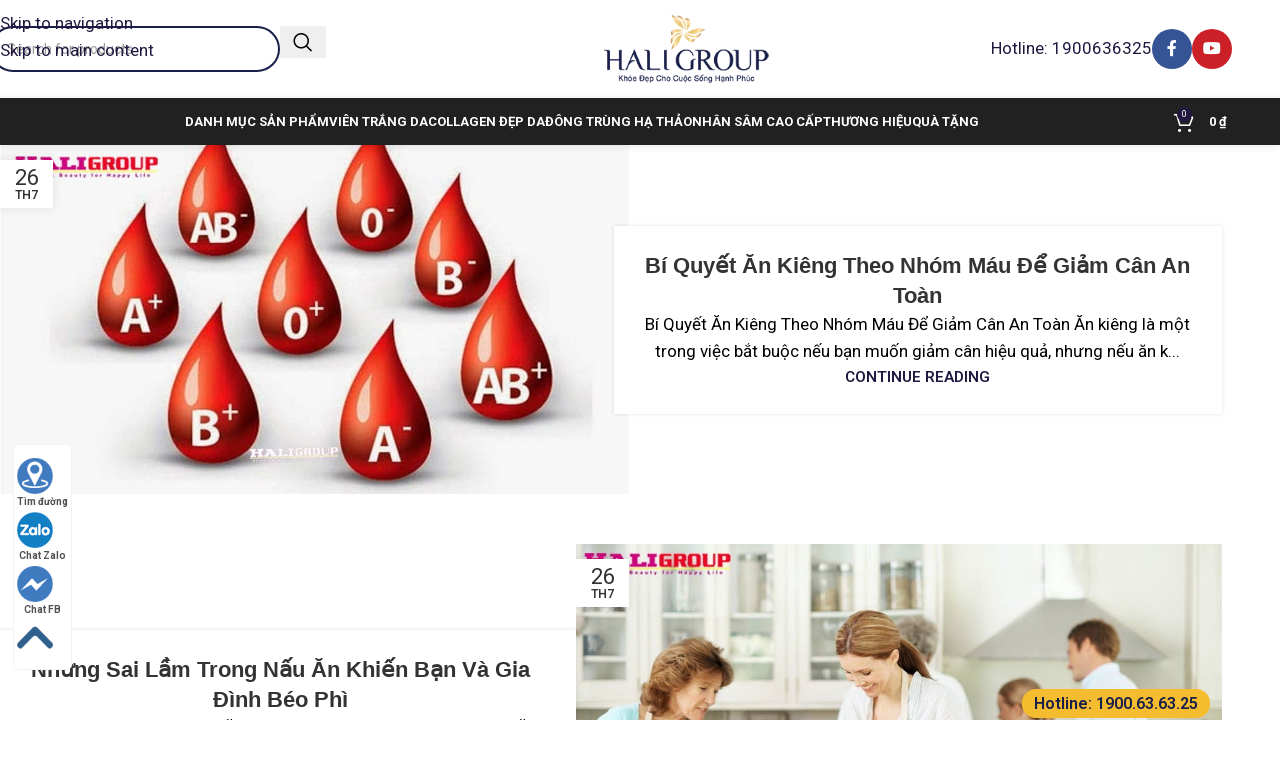

--- FILE ---
content_type: text/html; charset=UTF-8
request_url: https://haligroup.vn/2017/07/
body_size: 31655
content:
<!DOCTYPE html>
<html lang="vi">
<!-- Global site tag (gtag.js) - Google Analytics -->
<script async src="https://www.googletagmanager.com/gtag/js?id=G-K0ZBBZYKCJ"></script>
<script>
  window.dataLayer = window.dataLayer || [];
  function gtag(){dataLayer.push(arguments);}
  gtag('js', new Date());

  gtag('config', 'G-K0ZBBZYKCJ');
</script>	
<head>
	<!-- Google Tag Manager -->
<script>(function(w,d,s,l,i){w[l]=w[l]||[];w[l].push({'gtm.start':
new Date().getTime(),event:'gtm.js'});var f=d.getElementsByTagName(s)[0],
j=d.createElement(s),dl=l!='dataLayer'?'&l='+l:'';j.async=true;j.src=
'https://www.googletagmanager.com/gtm.js?id='+i+dl;f.parentNode.insertBefore(j,f);
})(window,document,'script','dataLayer','GTM-K2HDQJZ');</script>
<!-- End Google Tag Manager -->
	<meta name="facebook-domain-verification" content="myhc6pk3xnwy77fjy94nhdgtokz0ku" />
	<meta charset="UTF-8">
	<meta name="viewport" content="width=device-width, initial-scale=1.0, maximum-scale=5.0">
	<link rel="profile" href="http://gmpg.org/xfn/11">
	<link rel="pingback" href="https://haligroup.vn/xmlrpc.php">
  
	<meta name='robots' content='noindex, follow' />

	<!-- This site is optimized with the Yoast SEO Premium plugin v26.5 (Yoast SEO v26.6) - https://yoast.com/wordpress/plugins/seo/ -->
	<title>Tháng 7 2017 &#8902; Hali Group</title>
	<meta property="og:locale" content="vi_VN" />
	<meta property="og:type" content="website" />
	<meta property="og:title" content="Tháng 7 2017 &#8902; Hali Group" />
	<meta property="og:url" content="https://haligroup.vn/2017/07/" />
	<meta property="og:site_name" content="Hali Group" />
	<meta name="twitter:card" content="summary_large_image" />
	<meta name="twitter:site" content="@haligroupvn" />
	<script type="application/ld+json" class="yoast-schema-graph">{"@context":"https://schema.org","@graph":[{"@type":"CollectionPage","@id":"https://haligroup.vn/2017/07/","url":"https://haligroup.vn/2017/07/","name":"Tháng 7 2017 &#8902; Hali Group","isPartOf":{"@id":"https://haligroup.vn/#website"},"primaryImageOfPage":{"@id":"https://haligroup.vn/2017/07/#primaryimage"},"image":{"@id":"https://haligroup.vn/2017/07/#primaryimage"},"thumbnailUrl":"https://haligroup.vn/wp-content/uploads/2017/07/haligroup-vien-uong-giam-can-sen-slim-new-35-1.jpg","inLanguage":"vi"},{"@type":"ImageObject","inLanguage":"vi","@id":"https://haligroup.vn/2017/07/#primaryimage","url":"https://haligroup.vn/wp-content/uploads/2017/07/haligroup-vien-uong-giam-can-sen-slim-new-35-1.jpg","contentUrl":"https://haligroup.vn/wp-content/uploads/2017/07/haligroup-vien-uong-giam-can-sen-slim-new-35-1.jpg","width":1209,"height":672},{"@type":"WebSite","@id":"https://haligroup.vn/#website","url":"https://haligroup.vn/","name":"Hali Group","description":"Khỏe Đẹp Cho Cuộc Sống Hạnh Phúc","publisher":{"@id":"https://haligroup.vn/#organization"},"potentialAction":[{"@type":"SearchAction","target":{"@type":"EntryPoint","urlTemplate":"https://haligroup.vn/?s={search_term_string}"},"query-input":{"@type":"PropertyValueSpecification","valueRequired":true,"valueName":"search_term_string"}}],"inLanguage":"vi"},{"@type":"Organization","@id":"https://haligroup.vn/#organization","name":"Công Ty TNHH TMDV Hali Group","url":"https://haligroup.vn/","logo":{"@type":"ImageObject","inLanguage":"vi","@id":"https://haligroup.vn/#/schema/logo/image/","url":"https://haligroup.vn/wp-content/uploads/2021/11/haligroup-logo-final-1.png","contentUrl":"https://haligroup.vn/wp-content/uploads/2021/11/haligroup-logo-final-1.png","width":230,"height":93,"caption":"Công Ty TNHH TMDV Hali Group"},"image":{"@id":"https://haligroup.vn/#/schema/logo/image/"},"sameAs":["https://www.facebook.com/haligroup.vn","https://x.com/haligroupvn","https://www.youtube.com/@haligroup","https://www.instagram.com/haligroup.vn/","https://www.tiktok.com/@haligroup"]}]}</script>
	<!-- / Yoast SEO Premium plugin. -->


<link rel='dns-prefetch' href='//fonts.googleapis.com' />
<link rel="alternate" type="application/rss+xml" title="Dòng thông tin Hali Group &raquo;" href="https://haligroup.vn/feed/" />
<link rel="alternate" type="application/rss+xml" title="Hali Group &raquo; Dòng bình luận" href="https://haligroup.vn/comments/feed/" />
<style id='wp-img-auto-sizes-contain-inline-css' type='text/css'>
img:is([sizes=auto i],[sizes^="auto," i]){contain-intrinsic-size:3000px 1500px}
/*# sourceURL=wp-img-auto-sizes-contain-inline-css */
</style>

<link rel='stylesheet' id='wp-block-library-css' href='https://haligroup.vn/wp-includes/css/dist/block-library/style.min.css?ver=6.9' type='text/css' media='all' />
<link rel='stylesheet' id='wc-blocks-style-css' href='https://haligroup.vn/wp-content/plugins/woocommerce/assets/client/blocks/wc-blocks.css?ver=wc-10.4.3' type='text/css' media='all' />
<style id='global-styles-inline-css' type='text/css'>
:root{--wp--preset--aspect-ratio--square: 1;--wp--preset--aspect-ratio--4-3: 4/3;--wp--preset--aspect-ratio--3-4: 3/4;--wp--preset--aspect-ratio--3-2: 3/2;--wp--preset--aspect-ratio--2-3: 2/3;--wp--preset--aspect-ratio--16-9: 16/9;--wp--preset--aspect-ratio--9-16: 9/16;--wp--preset--color--black: #000000;--wp--preset--color--cyan-bluish-gray: #abb8c3;--wp--preset--color--white: #ffffff;--wp--preset--color--pale-pink: #f78da7;--wp--preset--color--vivid-red: #cf2e2e;--wp--preset--color--luminous-vivid-orange: #ff6900;--wp--preset--color--luminous-vivid-amber: #fcb900;--wp--preset--color--light-green-cyan: #7bdcb5;--wp--preset--color--vivid-green-cyan: #00d084;--wp--preset--color--pale-cyan-blue: #8ed1fc;--wp--preset--color--vivid-cyan-blue: #0693e3;--wp--preset--color--vivid-purple: #9b51e0;--wp--preset--gradient--vivid-cyan-blue-to-vivid-purple: linear-gradient(135deg,rgb(6,147,227) 0%,rgb(155,81,224) 100%);--wp--preset--gradient--light-green-cyan-to-vivid-green-cyan: linear-gradient(135deg,rgb(122,220,180) 0%,rgb(0,208,130) 100%);--wp--preset--gradient--luminous-vivid-amber-to-luminous-vivid-orange: linear-gradient(135deg,rgb(252,185,0) 0%,rgb(255,105,0) 100%);--wp--preset--gradient--luminous-vivid-orange-to-vivid-red: linear-gradient(135deg,rgb(255,105,0) 0%,rgb(207,46,46) 100%);--wp--preset--gradient--very-light-gray-to-cyan-bluish-gray: linear-gradient(135deg,rgb(238,238,238) 0%,rgb(169,184,195) 100%);--wp--preset--gradient--cool-to-warm-spectrum: linear-gradient(135deg,rgb(74,234,220) 0%,rgb(151,120,209) 20%,rgb(207,42,186) 40%,rgb(238,44,130) 60%,rgb(251,105,98) 80%,rgb(254,248,76) 100%);--wp--preset--gradient--blush-light-purple: linear-gradient(135deg,rgb(255,206,236) 0%,rgb(152,150,240) 100%);--wp--preset--gradient--blush-bordeaux: linear-gradient(135deg,rgb(254,205,165) 0%,rgb(254,45,45) 50%,rgb(107,0,62) 100%);--wp--preset--gradient--luminous-dusk: linear-gradient(135deg,rgb(255,203,112) 0%,rgb(199,81,192) 50%,rgb(65,88,208) 100%);--wp--preset--gradient--pale-ocean: linear-gradient(135deg,rgb(255,245,203) 0%,rgb(182,227,212) 50%,rgb(51,167,181) 100%);--wp--preset--gradient--electric-grass: linear-gradient(135deg,rgb(202,248,128) 0%,rgb(113,206,126) 100%);--wp--preset--gradient--midnight: linear-gradient(135deg,rgb(2,3,129) 0%,rgb(40,116,252) 100%);--wp--preset--font-size--small: 13px;--wp--preset--font-size--medium: 20px;--wp--preset--font-size--large: 36px;--wp--preset--font-size--x-large: 42px;--wp--preset--spacing--20: 0.44rem;--wp--preset--spacing--30: 0.67rem;--wp--preset--spacing--40: 1rem;--wp--preset--spacing--50: 1.5rem;--wp--preset--spacing--60: 2.25rem;--wp--preset--spacing--70: 3.38rem;--wp--preset--spacing--80: 5.06rem;--wp--preset--shadow--natural: 6px 6px 9px rgba(0, 0, 0, 0.2);--wp--preset--shadow--deep: 12px 12px 50px rgba(0, 0, 0, 0.4);--wp--preset--shadow--sharp: 6px 6px 0px rgba(0, 0, 0, 0.2);--wp--preset--shadow--outlined: 6px 6px 0px -3px rgb(255, 255, 255), 6px 6px rgb(0, 0, 0);--wp--preset--shadow--crisp: 6px 6px 0px rgb(0, 0, 0);}:where(body) { margin: 0; }.wp-site-blocks > .alignleft { float: left; margin-right: 2em; }.wp-site-blocks > .alignright { float: right; margin-left: 2em; }.wp-site-blocks > .aligncenter { justify-content: center; margin-left: auto; margin-right: auto; }:where(.is-layout-flex){gap: 0.5em;}:where(.is-layout-grid){gap: 0.5em;}.is-layout-flow > .alignleft{float: left;margin-inline-start: 0;margin-inline-end: 2em;}.is-layout-flow > .alignright{float: right;margin-inline-start: 2em;margin-inline-end: 0;}.is-layout-flow > .aligncenter{margin-left: auto !important;margin-right: auto !important;}.is-layout-constrained > .alignleft{float: left;margin-inline-start: 0;margin-inline-end: 2em;}.is-layout-constrained > .alignright{float: right;margin-inline-start: 2em;margin-inline-end: 0;}.is-layout-constrained > .aligncenter{margin-left: auto !important;margin-right: auto !important;}.is-layout-constrained > :where(:not(.alignleft):not(.alignright):not(.alignfull)){margin-left: auto !important;margin-right: auto !important;}body .is-layout-flex{display: flex;}.is-layout-flex{flex-wrap: wrap;align-items: center;}.is-layout-flex > :is(*, div){margin: 0;}body .is-layout-grid{display: grid;}.is-layout-grid > :is(*, div){margin: 0;}body{padding-top: 0px;padding-right: 0px;padding-bottom: 0px;padding-left: 0px;}a:where(:not(.wp-element-button)){text-decoration: none;}:root :where(.wp-element-button, .wp-block-button__link){background-color: #32373c;border-width: 0;color: #fff;font-family: inherit;font-size: inherit;font-style: inherit;font-weight: inherit;letter-spacing: inherit;line-height: inherit;padding-top: calc(0.667em + 2px);padding-right: calc(1.333em + 2px);padding-bottom: calc(0.667em + 2px);padding-left: calc(1.333em + 2px);text-decoration: none;text-transform: inherit;}.has-black-color{color: var(--wp--preset--color--black) !important;}.has-cyan-bluish-gray-color{color: var(--wp--preset--color--cyan-bluish-gray) !important;}.has-white-color{color: var(--wp--preset--color--white) !important;}.has-pale-pink-color{color: var(--wp--preset--color--pale-pink) !important;}.has-vivid-red-color{color: var(--wp--preset--color--vivid-red) !important;}.has-luminous-vivid-orange-color{color: var(--wp--preset--color--luminous-vivid-orange) !important;}.has-luminous-vivid-amber-color{color: var(--wp--preset--color--luminous-vivid-amber) !important;}.has-light-green-cyan-color{color: var(--wp--preset--color--light-green-cyan) !important;}.has-vivid-green-cyan-color{color: var(--wp--preset--color--vivid-green-cyan) !important;}.has-pale-cyan-blue-color{color: var(--wp--preset--color--pale-cyan-blue) !important;}.has-vivid-cyan-blue-color{color: var(--wp--preset--color--vivid-cyan-blue) !important;}.has-vivid-purple-color{color: var(--wp--preset--color--vivid-purple) !important;}.has-black-background-color{background-color: var(--wp--preset--color--black) !important;}.has-cyan-bluish-gray-background-color{background-color: var(--wp--preset--color--cyan-bluish-gray) !important;}.has-white-background-color{background-color: var(--wp--preset--color--white) !important;}.has-pale-pink-background-color{background-color: var(--wp--preset--color--pale-pink) !important;}.has-vivid-red-background-color{background-color: var(--wp--preset--color--vivid-red) !important;}.has-luminous-vivid-orange-background-color{background-color: var(--wp--preset--color--luminous-vivid-orange) !important;}.has-luminous-vivid-amber-background-color{background-color: var(--wp--preset--color--luminous-vivid-amber) !important;}.has-light-green-cyan-background-color{background-color: var(--wp--preset--color--light-green-cyan) !important;}.has-vivid-green-cyan-background-color{background-color: var(--wp--preset--color--vivid-green-cyan) !important;}.has-pale-cyan-blue-background-color{background-color: var(--wp--preset--color--pale-cyan-blue) !important;}.has-vivid-cyan-blue-background-color{background-color: var(--wp--preset--color--vivid-cyan-blue) !important;}.has-vivid-purple-background-color{background-color: var(--wp--preset--color--vivid-purple) !important;}.has-black-border-color{border-color: var(--wp--preset--color--black) !important;}.has-cyan-bluish-gray-border-color{border-color: var(--wp--preset--color--cyan-bluish-gray) !important;}.has-white-border-color{border-color: var(--wp--preset--color--white) !important;}.has-pale-pink-border-color{border-color: var(--wp--preset--color--pale-pink) !important;}.has-vivid-red-border-color{border-color: var(--wp--preset--color--vivid-red) !important;}.has-luminous-vivid-orange-border-color{border-color: var(--wp--preset--color--luminous-vivid-orange) !important;}.has-luminous-vivid-amber-border-color{border-color: var(--wp--preset--color--luminous-vivid-amber) !important;}.has-light-green-cyan-border-color{border-color: var(--wp--preset--color--light-green-cyan) !important;}.has-vivid-green-cyan-border-color{border-color: var(--wp--preset--color--vivid-green-cyan) !important;}.has-pale-cyan-blue-border-color{border-color: var(--wp--preset--color--pale-cyan-blue) !important;}.has-vivid-cyan-blue-border-color{border-color: var(--wp--preset--color--vivid-cyan-blue) !important;}.has-vivid-purple-border-color{border-color: var(--wp--preset--color--vivid-purple) !important;}.has-vivid-cyan-blue-to-vivid-purple-gradient-background{background: var(--wp--preset--gradient--vivid-cyan-blue-to-vivid-purple) !important;}.has-light-green-cyan-to-vivid-green-cyan-gradient-background{background: var(--wp--preset--gradient--light-green-cyan-to-vivid-green-cyan) !important;}.has-luminous-vivid-amber-to-luminous-vivid-orange-gradient-background{background: var(--wp--preset--gradient--luminous-vivid-amber-to-luminous-vivid-orange) !important;}.has-luminous-vivid-orange-to-vivid-red-gradient-background{background: var(--wp--preset--gradient--luminous-vivid-orange-to-vivid-red) !important;}.has-very-light-gray-to-cyan-bluish-gray-gradient-background{background: var(--wp--preset--gradient--very-light-gray-to-cyan-bluish-gray) !important;}.has-cool-to-warm-spectrum-gradient-background{background: var(--wp--preset--gradient--cool-to-warm-spectrum) !important;}.has-blush-light-purple-gradient-background{background: var(--wp--preset--gradient--blush-light-purple) !important;}.has-blush-bordeaux-gradient-background{background: var(--wp--preset--gradient--blush-bordeaux) !important;}.has-luminous-dusk-gradient-background{background: var(--wp--preset--gradient--luminous-dusk) !important;}.has-pale-ocean-gradient-background{background: var(--wp--preset--gradient--pale-ocean) !important;}.has-electric-grass-gradient-background{background: var(--wp--preset--gradient--electric-grass) !important;}.has-midnight-gradient-background{background: var(--wp--preset--gradient--midnight) !important;}.has-small-font-size{font-size: var(--wp--preset--font-size--small) !important;}.has-medium-font-size{font-size: var(--wp--preset--font-size--medium) !important;}.has-large-font-size{font-size: var(--wp--preset--font-size--large) !important;}.has-x-large-font-size{font-size: var(--wp--preset--font-size--x-large) !important;}
/*# sourceURL=global-styles-inline-css */
</style>

<link rel='stylesheet' id='magnific-popup-css' href='https://haligroup.vn/wp-content/plugins/devvn-woocommerce-reviews/library/magnific-popup/magnific-popup.css?ver=1.6.41' type='text/css' media='all' />
<link rel='stylesheet' id='devvn-comment-style-css' href='https://haligroup.vn/wp-content/plugins/devvn-woocommerce-reviews/css/devvn-post-comment.css?ver=1.6.41' type='text/css' media='all' />
<link rel='stylesheet' id='owl.carousel-css' href='https://haligroup.vn/wp-content/plugins/devvn-woocommerce-reviews/library/owl/assets/owl.carousel.min.css?ver=1.6.41' type='text/css' media='all' />
<link rel='stylesheet' id='devvn-shortcode-reviews-style-css' href='https://haligroup.vn/wp-content/plugins/devvn-woocommerce-reviews/css/devvn-shortcode-reviews.css?ver=1.6.41' type='text/css' media='all' />
<style id='woocommerce-inline-inline-css' type='text/css'>
.woocommerce form .form-row .required { visibility: visible; }
/*# sourceURL=woocommerce-inline-inline-css */
</style>
<link rel='stylesheet' id='vi-wpvs-frontend-style-css' href='https://haligroup.vn/wp-content/plugins/product-variations-swatches-for-woocommerce/assets/css/frontend-style.min.css?ver=1.1.14' type='text/css' media='all' />
<style id='vi-wpvs-frontend-style-inline-css' type='text/css'>
.vi-wpvs-variation-wrap.vi-wpvs-variation-wrap-vi_wpvs_button_design .vi-wpvs-option-wrap{transition: all 30ms ease-in-out;}.vi-wpvs-variation-wrap.vi-wpvs-variation-wrap-vi_wpvs_button_design .vi-wpvs-variation-button-select,.vi-wpvs-variation-wrap.vi-wpvs-variation-wrap-vi_wpvs_button_design .vi-wpvs-option-wrap{height:100px;width:100px;padding:0px 0px;font-size:13px;}.vi-wpvs-variation-wrap.vi-wpvs-variation-wrap-vi_wpvs_button_design .vi-wpvs-option-wrap .vi-wpvs-option:not(.vi-wpvs-option-select){border-radius: inherit;}.vi-wpvs-variation-wrap.vi-wpvs-variation-wrap-vi_wpvs_button_design .vi-wpvs-option-wrap.vi-wpvs-option-wrap-out-of-stock,.vi-wpvs-variation-wrap.vi-wpvs-variation-wrap-vi_wpvs_button_design .vi-wpvs-option-wrap.vi-wpvs-option-wrap-out-of-stock-attribute,.vi-wpvs-variation-wrap.vi-wpvs-variation-wrap-vi_wpvs_button_design .vi-wpvs-option-wrap.vi-wpvs-option-wrap-disable{opacity: 1;}.vi-wpvs-variation-wrap.vi-wpvs-variation-wrap-vi_wpvs_button_design .vi-wpvs-option-wrap.vi-wpvs-option-wrap-out-of-stock .vi-wpvs-option,.vi-wpvs-variation-wrap.vi-wpvs-variation-wrap-vi_wpvs_button_design .vi-wpvs-option-wrap.vi-wpvs-option-wrap-out-of-stock-attribute .vi-wpvs-option,.vi-wpvs-variation-wrap.vi-wpvs-variation-wrap-vi_wpvs_button_design .vi-wpvs-option-wrap.vi-wpvs-option-wrap-disable .vi-wpvs-option{opacity: .5;}.vi-wpvs-variation-wrap.vi-wpvs-variation-wrap-vi_wpvs_button_design .vi-wpvs-option-wrap.vi-wpvs-option-wrap-selected{box-shadow:  0 0 0 1px rgba(33, 33, 33, 1) inset;}.vi-wpvs-variation-wrap.vi-wpvs-variation-wrap-vi_wpvs_button_design .vi-wpvs-variation-wrap-select-wrap .vi-wpvs-option-wrap.vi-wpvs-option-wrap-selected{box-shadow:  0 0 0 1px rgba(33, 33, 33, 1);}.vi-wpvs-variation-wrap.vi-wpvs-variation-wrap-vi_wpvs_button_design .vi-wpvs-option-wrap.vi-wpvs-option-wrap-selected{color:rgba(10, 1, 1, 0.11);background:rgba(33, 33, 33, 1);}.vi-wpvs-variation-wrap.vi-wpvs-variation-wrap-vi_wpvs_button_design .vi-wpvs-option-wrap.vi-wpvs-option-wrap-selected .vi-wpvs-option{color:rgba(10, 1, 1, 0.11);}.vi-wpvs-variation-wrap.vi-wpvs-variation-wrap-vi_wpvs_button_design .vi-wpvs-option-wrap.vi-wpvs-option-wrap-hover{box-shadow:  0 0 0 1px rgba(33, 33, 33, 1) inset;}.vi-wpvs-variation-wrap.vi-wpvs-variation-wrap-vi_wpvs_button_design .vi-wpvs-variation-wrap-select-wrap .vi-wpvs-option-wrap.vi-wpvs-option-wrap-hover{box-shadow:  0 0 0 1px rgba(33, 33, 33, 1);}.vi-wpvs-variation-wrap.vi-wpvs-variation-wrap-vi_wpvs_button_design .vi-wpvs-option-wrap.vi-wpvs-option-wrap-hover{transform: perspective(1px)  scale(1.1) translateZ(0);backface-visibility: hidden;transform-style: flat;-webkit-font-smoothing: antialiased !important;-moz-osx-font-smoothing: grayscale !important;will-change: transform;}.vi-wpvs-variation-wrap.vi-wpvs-variation-wrap-vi_wpvs_button_design .vi-wpvs-option-wrap.vi-wpvs-option-wrap-hover{color:rgba(10, 1, 2, 0.05);background:rgba(32, 33, 33, 0.04);}.vi-wpvs-variation-wrap.vi-wpvs-variation-wrap-vi_wpvs_button_design .vi-wpvs-option-wrap.vi-wpvs-option-wrap-hover .vi-wpvs-option{color:rgba(10, 1, 2, 0.05);}.vi-wpvs-variation-wrap.vi-wpvs-variation-wrap-vi_wpvs_button_design .vi-wpvs-option-wrap.vi-wpvs-option-wrap-default{box-shadow:  0 0 0 1px #cccccc inset;}.vi-wpvs-variation-wrap.vi-wpvs-variation-wrap-vi_wpvs_button_design .vi-wpvs-variation-wrap-select-wrap .vi-wpvs-option-wrap.vi-wpvs-option-wrap-default{box-shadow:  0 0 0 1px #cccccc ;}.vi-wpvs-variation-wrap.vi-wpvs-variation-wrap-vi_wpvs_button_design .vi-wpvs-option-wrap.vi-wpvs-option-wrap-default{color:rgba(15, 3, 2, 0.1);background:#ffffff;}.vi-wpvs-variation-wrap.vi-wpvs-variation-wrap-vi_wpvs_button_design .vi-wpvs-option-wrap.vi-wpvs-option-wrap-default .vi-wpvs-option{color:rgba(15, 3, 2, 0.1);}.vi-wpvs-variation-wrap.vi-wpvs-variation-wrap-vi_wpvs_button_design .vi-wpvs-option-wrap .vi-wpvs-option-tooltip{display: none;}@media screen and (max-width:600px){.vi-wpvs-variation-wrap.vi-wpvs-variation-wrap-vi_wpvs_button_design .vi-wpvs-variation-button-select,.vi-wpvs-variation-wrap.vi-wpvs-variation-wrap-vi_wpvs_button_design .vi-wpvs-option-wrap{width:85px;height:85px;font-size:11px;}}.vi-wpvs-variation-wrap.vi-wpvs-variation-wrap-vi_wpvs_color_design .vi-wpvs-option-wrap{transition: all 30ms ease-in-out;}.vi-wpvs-variation-wrap.vi-wpvs-variation-wrap-vi_wpvs_color_design .vi-wpvs-variation-button-select,.vi-wpvs-variation-wrap.vi-wpvs-variation-wrap-vi_wpvs_color_design .vi-wpvs-option-wrap{height:32px;width:32px;padding:3px;font-size:13px;border-radius:20px;}.vi-wpvs-variation-wrap.vi-wpvs-variation-wrap-vi_wpvs_color_design .vi-wpvs-option-wrap .vi-wpvs-option:not(.vi-wpvs-option-select){border-radius: inherit;}.vi-wpvs-variation-wrap.vi-wpvs-variation-wrap-vi_wpvs_color_design .vi-wpvs-option-wrap.vi-wpvs-option-wrap-out-of-stock,.vi-wpvs-variation-wrap.vi-wpvs-variation-wrap-vi_wpvs_color_design .vi-wpvs-option-wrap.vi-wpvs-option-wrap-out-of-stock-attribute,.vi-wpvs-variation-wrap.vi-wpvs-variation-wrap-vi_wpvs_color_design .vi-wpvs-option-wrap.vi-wpvs-option-wrap-disable{opacity: 1;}.vi-wpvs-variation-wrap.vi-wpvs-variation-wrap-vi_wpvs_color_design .vi-wpvs-option-wrap.vi-wpvs-option-wrap-out-of-stock .vi-wpvs-option,.vi-wpvs-variation-wrap.vi-wpvs-variation-wrap-vi_wpvs_color_design .vi-wpvs-option-wrap.vi-wpvs-option-wrap-out-of-stock-attribute .vi-wpvs-option,.vi-wpvs-variation-wrap.vi-wpvs-variation-wrap-vi_wpvs_color_design .vi-wpvs-option-wrap.vi-wpvs-option-wrap-disable .vi-wpvs-option{opacity: .5;}.vi-wpvs-variation-wrap.vi-wpvs-variation-wrap-vi_wpvs_color_design .vi-wpvs-option-wrap.vi-wpvs-option-wrap-selected{box-shadow:  0 0 0 1px rgba(0, 0, 0, 1) inset;}.vi-wpvs-variation-wrap.vi-wpvs-variation-wrap-vi_wpvs_color_design .vi-wpvs-variation-wrap-select-wrap .vi-wpvs-option-wrap.vi-wpvs-option-wrap-selected{box-shadow:  0 0 0 1px rgba(0, 0, 0, 1);}.vi-wpvs-variation-wrap.vi-wpvs-variation-wrap-vi_wpvs_color_design .vi-wpvs-option-wrap.vi-wpvs-option-wrap-selected{background:rgba(255, 255, 255, 0);border-radius:20px;}.vi-wpvs-variation-wrap.vi-wpvs-variation-wrap-vi_wpvs_color_design .vi-wpvs-option-wrap.vi-wpvs-option-wrap-hover{box-shadow:  0 0 0 1px rgba(0, 0, 0, 1) inset;}.vi-wpvs-variation-wrap.vi-wpvs-variation-wrap-vi_wpvs_color_design .vi-wpvs-variation-wrap-select-wrap .vi-wpvs-option-wrap.vi-wpvs-option-wrap-hover{box-shadow:  0 0 0 1px rgba(0, 0, 0, 1);}.vi-wpvs-variation-wrap.vi-wpvs-variation-wrap-vi_wpvs_color_design .vi-wpvs-option-wrap.vi-wpvs-option-wrap-hover{background:rgba(0, 0, 0, 0);border-radius:20px;}.vi-wpvs-variation-wrap.vi-wpvs-variation-wrap-vi_wpvs_color_design .vi-wpvs-option-wrap.vi-wpvs-option-wrap-default{box-shadow:  0px 4px 2px -2px rgba(238, 238, 238, 1);}.vi-wpvs-variation-wrap.vi-wpvs-variation-wrap-vi_wpvs_color_design .vi-wpvs-variation-wrap-select-wrap .vi-wpvs-option-wrap.vi-wpvs-option-wrap-default{box-shadow:  0px 4px 2px -2px rgba(238, 238, 238, 1);}.vi-wpvs-variation-wrap.vi-wpvs-variation-wrap-vi_wpvs_color_design .vi-wpvs-option-wrap.vi-wpvs-option-wrap-default{background:rgba(0, 0, 0, 0);border-radius:20px;}.vi-wpvs-variation-wrap.vi-wpvs-variation-wrap-vi_wpvs_color_design .vi-wpvs-option-wrap .vi-wpvs-option-tooltip{display: none;}@media screen and (max-width:600px){.vi-wpvs-variation-wrap.vi-wpvs-variation-wrap-vi_wpvs_color_design .vi-wpvs-variation-button-select,.vi-wpvs-variation-wrap.vi-wpvs-variation-wrap-vi_wpvs_color_design .vi-wpvs-option-wrap{width:27px;height:27px;font-size:11px;}.vi-wpvs-variation-wrap.vi-wpvs-variation-wrap-vi_wpvs_color_design .vi-wpvs-option-wrap.vi-wpvs-option-wrap-selected{border-radius:17px;}}.vi-wpvs-variation-wrap.vi-wpvs-variation-wrap-vi_wpvs_image_design .vi-wpvs-option-wrap{transition: all 30ms ease-in-out;}.vi-wpvs-variation-wrap.vi-wpvs-variation-wrap-vi_wpvs_image_design .vi-wpvs-variation-button-select,.vi-wpvs-variation-wrap.vi-wpvs-variation-wrap-vi_wpvs_image_design .vi-wpvs-option-wrap{height:80px;width:80px;padding:4px;font-size:13px;}.vi-wpvs-variation-wrap.vi-wpvs-variation-wrap-vi_wpvs_image_design .vi-wpvs-option-wrap .vi-wpvs-option:not(.vi-wpvs-option-select){border-radius: inherit;}.vi-wpvs-variation-wrap.vi-wpvs-variation-wrap-vi_wpvs_image_design .vi-wpvs-option-wrap.vi-wpvs-option-wrap-out-of-stock,.vi-wpvs-variation-wrap.vi-wpvs-variation-wrap-vi_wpvs_image_design .vi-wpvs-option-wrap.vi-wpvs-option-wrap-out-of-stock-attribute,.vi-wpvs-variation-wrap.vi-wpvs-variation-wrap-vi_wpvs_image_design .vi-wpvs-option-wrap.vi-wpvs-option-wrap-disable{opacity: 1;}.vi-wpvs-variation-wrap.vi-wpvs-variation-wrap-vi_wpvs_image_design .vi-wpvs-option-wrap.vi-wpvs-option-wrap-out-of-stock .vi-wpvs-option,.vi-wpvs-variation-wrap.vi-wpvs-variation-wrap-vi_wpvs_image_design .vi-wpvs-option-wrap.vi-wpvs-option-wrap-out-of-stock-attribute .vi-wpvs-option,.vi-wpvs-variation-wrap.vi-wpvs-variation-wrap-vi_wpvs_image_design .vi-wpvs-option-wrap.vi-wpvs-option-wrap-disable .vi-wpvs-option{opacity: .5;}.vi-wpvs-variation-wrap.vi-wpvs-variation-wrap-vi_wpvs_image_design .vi-wpvs-option-wrap.vi-wpvs-option-wrap-selected{box-shadow:  0 0 0 1px rgba(33, 33, 33, 1) inset;}.vi-wpvs-variation-wrap.vi-wpvs-variation-wrap-vi_wpvs_image_design .vi-wpvs-variation-wrap-select-wrap .vi-wpvs-option-wrap.vi-wpvs-option-wrap-selected{box-shadow:  0 0 0 1px rgba(33, 33, 33, 1);}.vi-wpvs-variation-wrap.vi-wpvs-variation-wrap-vi_wpvs_image_design .vi-wpvs-option-wrap.vi-wpvs-option-wrap-hover{box-shadow:  0 0 0 1px rgba(15, 70, 148, 1) inset;}.vi-wpvs-variation-wrap.vi-wpvs-variation-wrap-vi_wpvs_image_design .vi-wpvs-variation-wrap-select-wrap .vi-wpvs-option-wrap.vi-wpvs-option-wrap-hover{box-shadow:  0 0 0 1px rgba(15, 70, 148, 1);}.vi-wpvs-variation-wrap.vi-wpvs-variation-wrap-vi_wpvs_image_design .vi-wpvs-option-wrap.vi-wpvs-option-wrap-default{box-shadow:  0 0 0 1px rgba(238, 238, 238, 1) inset;}.vi-wpvs-variation-wrap.vi-wpvs-variation-wrap-vi_wpvs_image_design .vi-wpvs-variation-wrap-select-wrap .vi-wpvs-option-wrap.vi-wpvs-option-wrap-default{box-shadow:  0 0 0 1px rgba(238, 238, 238, 1) ;}.vi-wpvs-variation-wrap.vi-wpvs-variation-wrap-vi_wpvs_image_design .vi-wpvs-option-wrap.vi-wpvs-option-wrap-default{background:rgba(255, 255, 255, 1);}.vi-wpvs-variation-wrap.vi-wpvs-variation-wrap-vi_wpvs_image_design .vi-wpvs-option-wrap .vi-wpvs-option-tooltip{display: none;}@media screen and (max-width:600px){.vi-wpvs-variation-wrap.vi-wpvs-variation-wrap-vi_wpvs_image_design .vi-wpvs-variation-button-select,.vi-wpvs-variation-wrap.vi-wpvs-variation-wrap-vi_wpvs_image_design .vi-wpvs-option-wrap{width:80px;height:80px;font-size:13px;}}
/*# sourceURL=vi-wpvs-frontend-style-inline-css */
</style>
<link rel='stylesheet' id='devvn-quickbuy-style-css' href='https://haligroup.vn/wp-content/plugins/devvn-quick-buy/css/devvn-quick-buy.css?ver=2.6.5' type='text/css' media='all' />
<style id='devvn-quickbuy-style-inline-css' type='text/css'>
a.devvn_buy_now_style{
                        max-width: 100% !important;
                    }
/*# sourceURL=devvn-quickbuy-style-inline-css */
</style>
<link rel='stylesheet' id='js_composer_front-css' href='https://haligroup.vn/wp-content/plugins/js_composer/assets/css/js_composer.min.css?ver=8.7.2' type='text/css' media='all' />
<link rel='stylesheet' id='wd-style-base-css' href='https://haligroup.vn/wp-content/themes/woodmart/css/parts/base.min.css?ver=8.3.8' type='text/css' media='all' />
<link rel='stylesheet' id='wd-helpers-wpb-elem-css' href='https://haligroup.vn/wp-content/themes/woodmart/css/parts/helpers-wpb-elem.min.css?ver=8.3.8' type='text/css' media='all' />
<link rel='stylesheet' id='wd-wpbakery-base-css' href='https://haligroup.vn/wp-content/themes/woodmart/css/parts/int-wpb-base.min.css?ver=8.3.8' type='text/css' media='all' />
<link rel='stylesheet' id='wd-wpbakery-base-deprecated-css' href='https://haligroup.vn/wp-content/themes/woodmart/css/parts/int-wpb-base-deprecated.min.css?ver=8.3.8' type='text/css' media='all' />
<link rel='stylesheet' id='wd-notices-fixed-css' href='https://haligroup.vn/wp-content/themes/woodmart/css/parts/woo-opt-sticky-notices-old.min.css?ver=8.3.8' type='text/css' media='all' />
<link rel='stylesheet' id='wd-woocommerce-base-css' href='https://haligroup.vn/wp-content/themes/woodmart/css/parts/woocommerce-base.min.css?ver=8.3.8' type='text/css' media='all' />
<link rel='stylesheet' id='wd-mod-star-rating-css' href='https://haligroup.vn/wp-content/themes/woodmart/css/parts/mod-star-rating.min.css?ver=8.3.8' type='text/css' media='all' />
<link rel='stylesheet' id='wd-woocommerce-block-notices-css' href='https://haligroup.vn/wp-content/themes/woodmart/css/parts/woo-mod-block-notices.min.css?ver=8.3.8' type='text/css' media='all' />
<link rel='stylesheet' id='wd-opt-carousel-disable-css' href='https://haligroup.vn/wp-content/themes/woodmart/css/parts/opt-carousel-disable.min.css?ver=8.3.8' type='text/css' media='all' />
<link rel='stylesheet' id='wd-wp-blocks-css' href='https://haligroup.vn/wp-content/themes/woodmart/css/parts/wp-blocks.min.css?ver=8.3.8' type='text/css' media='all' />
<link rel='stylesheet' id='child-style-css' href='https://haligroup.vn/wp-content/themes/woodmart-child/style.css?ver=8.3.8' type='text/css' media='all' />
<link rel='stylesheet' id='wd-header-base-css' href='https://haligroup.vn/wp-content/themes/woodmart/css/parts/header-base.min.css?ver=8.3.8' type='text/css' media='all' />
<link rel='stylesheet' id='wd-mod-tools-css' href='https://haligroup.vn/wp-content/themes/woodmart/css/parts/mod-tools.min.css?ver=8.3.8' type='text/css' media='all' />
<link rel='stylesheet' id='wd-header-search-css' href='https://haligroup.vn/wp-content/themes/woodmart/css/parts/header-el-search.min.css?ver=8.3.8' type='text/css' media='all' />
<link rel='stylesheet' id='wd-header-search-form-css' href='https://haligroup.vn/wp-content/themes/woodmart/css/parts/header-el-search-form.min.css?ver=8.3.8' type='text/css' media='all' />
<link rel='stylesheet' id='wd-wd-search-form-css' href='https://haligroup.vn/wp-content/themes/woodmart/css/parts/wd-search-form.min.css?ver=8.3.8' type='text/css' media='all' />
<link rel='stylesheet' id='wd-wd-search-results-css' href='https://haligroup.vn/wp-content/themes/woodmart/css/parts/wd-search-results.min.css?ver=8.3.8' type='text/css' media='all' />
<link rel='stylesheet' id='wd-wd-search-dropdown-css' href='https://haligroup.vn/wp-content/themes/woodmart/css/parts/wd-search-dropdown.min.css?ver=8.3.8' type='text/css' media='all' />
<link rel='stylesheet' id='wd-header-elements-base-css' href='https://haligroup.vn/wp-content/themes/woodmart/css/parts/header-el-base.min.css?ver=8.3.8' type='text/css' media='all' />
<link rel='stylesheet' id='wd-button-css' href='https://haligroup.vn/wp-content/themes/woodmart/css/parts/el-button.min.css?ver=8.3.8' type='text/css' media='all' />
<link rel='stylesheet' id='wd-social-icons-css' href='https://haligroup.vn/wp-content/themes/woodmart/css/parts/el-social-icons.min.css?ver=8.3.8' type='text/css' media='all' />
<link rel='stylesheet' id='wd-social-icons-styles-css' href='https://haligroup.vn/wp-content/themes/woodmart/css/parts/el-social-styles.min.css?ver=8.3.8' type='text/css' media='all' />
<link rel='stylesheet' id='wd-header-cart-side-css' href='https://haligroup.vn/wp-content/themes/woodmart/css/parts/header-el-cart-side.min.css?ver=8.3.8' type='text/css' media='all' />
<link rel='stylesheet' id='wd-header-cart-css' href='https://haligroup.vn/wp-content/themes/woodmart/css/parts/header-el-cart.min.css?ver=8.3.8' type='text/css' media='all' />
<link rel='stylesheet' id='wd-widget-shopping-cart-css' href='https://haligroup.vn/wp-content/themes/woodmart/css/parts/woo-widget-shopping-cart.min.css?ver=8.3.8' type='text/css' media='all' />
<link rel='stylesheet' id='wd-widget-product-list-css' href='https://haligroup.vn/wp-content/themes/woodmart/css/parts/woo-widget-product-list.min.css?ver=8.3.8' type='text/css' media='all' />
<link rel='stylesheet' id='wd-header-mobile-nav-dropdown-css' href='https://haligroup.vn/wp-content/themes/woodmart/css/parts/header-el-mobile-nav-dropdown.min.css?ver=8.3.8' type='text/css' media='all' />
<link rel='stylesheet' id='wd-blog-loop-base-css' href='https://haligroup.vn/wp-content/themes/woodmart/css/parts/blog-loop-base.min.css?ver=8.3.8' type='text/css' media='all' />
<link rel='stylesheet' id='wd-post-types-mod-predefined-css' href='https://haligroup.vn/wp-content/themes/woodmart/css/parts/post-types-mod-predefined.min.css?ver=8.3.8' type='text/css' media='all' />
<link rel='stylesheet' id='wd-blog-loop-design-small-img-chess-css' href='https://haligroup.vn/wp-content/themes/woodmart/css/parts/blog-loop-design-smallimg-chess.min.css?ver=8.3.8' type='text/css' media='all' />
<link rel='stylesheet' id='wd-post-types-mod-date-style-bg-css' href='https://haligroup.vn/wp-content/themes/woodmart/css/parts/post-types-mod-date-style-bg.min.css?ver=8.3.8' type='text/css' media='all' />
<link rel='stylesheet' id='wd-footer-base-css' href='https://haligroup.vn/wp-content/themes/woodmart/css/parts/footer-base.min.css?ver=8.3.8' type='text/css' media='all' />
<link rel='stylesheet' id='wd-scroll-top-css' href='https://haligroup.vn/wp-content/themes/woodmart/css/parts/opt-scrolltotop.min.css?ver=8.3.8' type='text/css' media='all' />
<link rel='stylesheet' id='xts-google-fonts-css' href='https://fonts.googleapis.com/css?family=Roboto%3A400%2C600%2C700&#038;display=swap&#038;ver=8.3.8' type='text/css' media='all' />
<script type="text/template" id="tmpl-variation-template">
	<div class="woocommerce-variation-description">{{{ data.variation.variation_description }}}</div>
	<div class="woocommerce-variation-price">{{{ data.variation.price_html }}}</div>
	<div class="woocommerce-variation-availability">{{{ data.variation.availability_html }}}</div>
</script>
<script type="text/template" id="tmpl-unavailable-variation-template">
	<p role="alert">Rất tiếc, sản phẩm này hiện không tồn tại. Hãy chọn một phương thức kết hợp khác.</p>
</script>
<script type="text/javascript" src="https://haligroup.vn/wp-includes/js/jquery/jquery.min.js?ver=3.7.1" id="jquery-core-js"></script>
<script type="text/javascript" src="https://haligroup.vn/wp-content/plugins/woocommerce/assets/js/jquery-blockui/jquery.blockUI.min.js?ver=2.7.0-wc.10.4.3" id="wc-jquery-blockui-js" data-wp-strategy="defer"></script>
<script type="text/javascript" id="wc-add-to-cart-js-extra">
/* <![CDATA[ */
var wc_add_to_cart_params = {"ajax_url":"/wp-admin/admin-ajax.php","wc_ajax_url":"/?wc-ajax=%%endpoint%%","i18n_view_cart":"Xem gi\u1ecf h\u00e0ng","cart_url":"https://haligroup.vn/gio-hang/","is_cart":"","cart_redirect_after_add":"yes"};
//# sourceURL=wc-add-to-cart-js-extra
/* ]]> */
</script>
<script type="text/javascript" src="https://haligroup.vn/wp-content/plugins/woocommerce/assets/js/frontend/add-to-cart.min.js?ver=10.4.3" id="wc-add-to-cart-js" data-wp-strategy="defer"></script>
<script type="text/javascript" src="https://haligroup.vn/wp-content/plugins/woocommerce/assets/js/js-cookie/js.cookie.min.js?ver=2.1.4-wc.10.4.3" id="wc-js-cookie-js" defer="defer" data-wp-strategy="defer"></script>
<script type="text/javascript" id="woocommerce-js-extra">
/* <![CDATA[ */
var woocommerce_params = {"ajax_url":"/wp-admin/admin-ajax.php","wc_ajax_url":"/?wc-ajax=%%endpoint%%","i18n_password_show":"Hi\u1ec3n th\u1ecb m\u1eadt kh\u1ea9u","i18n_password_hide":"\u1ea8n m\u1eadt kh\u1ea9u"};
//# sourceURL=woocommerce-js-extra
/* ]]> */
</script>
<script type="text/javascript" src="https://haligroup.vn/wp-content/plugins/woocommerce/assets/js/frontend/woocommerce.min.js?ver=10.4.3" id="woocommerce-js" defer="defer" data-wp-strategy="defer"></script>
<script type="text/javascript" src="https://haligroup.vn/wp-content/plugins/js_composer/assets/js/vendors/woocommerce-add-to-cart.js?ver=8.7.2" id="vc_woocommerce-add-to-cart-js-js"></script>
<script type="text/javascript" src="https://haligroup.vn/wp-content/themes/woodmart/js/libs/device.min.js?ver=8.3.8" id="wd-device-library-js"></script>
<script type="text/javascript" src="https://haligroup.vn/wp-content/themes/woodmart/js/scripts/global/scrollBar.min.js?ver=8.3.8" id="wd-scrollbar-js"></script>
<script type="text/javascript" src="https://haligroup.vn/wp-includes/js/underscore.min.js?ver=1.13.7" id="underscore-js"></script>
<script type="text/javascript" id="wp-util-js-extra">
/* <![CDATA[ */
var _wpUtilSettings = {"ajax":{"url":"/wp-admin/admin-ajax.php"}};
//# sourceURL=wp-util-js-extra
/* ]]> */
</script>
<script type="text/javascript" src="https://haligroup.vn/wp-includes/js/wp-util.min.js?ver=6.9" id="wp-util-js"></script>
<script></script><link rel="https://api.w.org/" href="https://haligroup.vn/wp-json/" /><link rel="EditURI" type="application/rsd+xml" title="RSD" href="https://haligroup.vn/xmlrpc.php?rsd" />
<meta name="generator" content="WordPress 6.9" />
<meta name="generator" content="WooCommerce 10.4.3" />
<meta name="theme-color" content="rgb(255,255,255)">					<meta name="viewport" content="width=device-width, initial-scale=1">
											<link rel="preload" as="font" href="https://haligroup.vn/wp-content/themes/woodmart/fonts/woodmart-font-1-400.woff2?v=8.3.8" type="font/woff2" crossorigin>
						<noscript><style>.woocommerce-product-gallery{ opacity: 1 !important; }</style></noscript>
	<meta name="generator" content="Powered by WPBakery Page Builder - drag and drop page builder for WordPress."/>
<link rel="icon" href="https://haligroup.vn/wp-content/uploads/2023/04/cropped-icon-haligroup-32x32.png" sizes="32x32" />
<link rel="icon" href="https://haligroup.vn/wp-content/uploads/2023/04/cropped-icon-haligroup-192x192.png" sizes="192x192" />
<link rel="apple-touch-icon" href="https://haligroup.vn/wp-content/uploads/2023/04/cropped-icon-haligroup-180x180.png" />
<meta name="msapplication-TileImage" content="https://haligroup.vn/wp-content/uploads/2023/04/cropped-icon-haligroup-270x270.png" />
		<style type="text/css" id="wp-custom-css">
			/*SỬA KHUNG KHUYẾN MÃI*/
.area_promotion {
    display: block;
    overflow: hidden;
    border: 2px solid #ddd;
    border-radius: 4px;
    position: relative;
    margin: 5px 0px 12px;
    background: #fff;
    padding-bottom: 2px;
}
.area_promotion strong {
    display: block;
    overflow: hidden;
    font-size: 15px;
    color: #181f49;
    padding: 10px 15px 8px 15px;
    text-transform: uppercase;
    background-color: #ecc777;
    border-bottom: 2px solid #f78807;
    margin-bottom: 5px;
}
.area_promotion strong i {
    font-style: normal;
    font-weight: normal;
    font-size: 12px;
    color: #666;
    display: block;
    text-transform: none;
    padding-top: 1px;
}

.area_promotion .infopr {
	padding:7px;
}

/*ĐOẠN CODE THAY MÀU CHỮ GIẢM GIÁ*/
del .amount {
   color: #181f49;
   font-weight: 400; 
}

/*ĐOẠN CODE THAY MÀU CHỮ BÀI POST*/
/* TÊN AUTHOR */
.wd-entry-meta .meta-author a {
    text-transform: capitalize;
    color: #000;
}

/* CHỮ POSTED */
.entry-meta-list li {
    display: inline-block;
    margin-right: 10px;
    color: #000;
    vertical-align: middle;
    line-height: 1.7;
}
/*NÚT CMT KẾ AUTHOR */
.wd-entry-meta .meta-reply a {
    position: relative;
    display: block;
    width: 30px;
    height: 30px;
    text-align: center;
    line-height: 32px;
}                   


/*ĐOẠN CODE SỬA NÚT MUA HÀNG NHANH*/
.devvn-popup-close {
    background: url(https://haligroup.vn/wp-content/plugins/devvn-quick-buy/images/close.png) no-repeat center center;
}

/* Fix auto-zoom when focusing inputs */
@media (max-width: 768px) {
  input, select, textarea,
  .wpcf7-form input, .wpcf7-form select, .wpcf7-form textarea,
  .woocommerce-checkout input, .woocommerce-checkout select, .woocommerce-checkout textarea,
  .woocommerce form .form-row input.input-text,
  .woocommerce form .form-row textarea {
    font-size: 16px !important;
    line-height: 1.3 !important;
  }
}

/* Placeholder mờ đi */
::placeholder {
  color: rgba(0,0,0,0.4);
  opacity: 1; /* Fix cho Firefox */
}

/* Chrome, Safari */
::-webkit-input-placeholder {
  color: rgba(0,0,0,0.4);
}

/* Firefox */
::-moz-placeholder {
  color: rgba(0,0,0,0.4);
}

/* Internet Explorer */
:-ms-input-placeholder {
  color: rgba(0,0,0,0.4);
}

input:focus::placeholder,
textarea:focus::placeholder {
  color: transparent;
}

/*Respone WPCF7 cuoi trang*/
.wpcf7 form:not(.sent):not(.failed):not(.invalid) .wpcf7-response-output {
    display: none;
}


		</style>
		<style>
		
		</style><noscript><style> .wpb_animate_when_almost_visible { opacity: 1; }</style></noscript>			<style id="wd-style-header_769275-css" data-type="wd-style-header_769275">
				:root{
	--wd-top-bar-h: .00001px;
	--wd-top-bar-sm-h: 50px;
	--wd-top-bar-sticky-h: .00001px;
	--wd-top-bar-brd-w: .00001px;

	--wd-header-general-h: 97px;
	--wd-header-general-sm-h: 46px;
	--wd-header-general-sticky-h: .00001px;
	--wd-header-general-brd-w: 1px;

	--wd-header-bottom-h: 47px;
	--wd-header-bottom-sm-h: .00001px;
	--wd-header-bottom-sticky-h: .00001px;
	--wd-header-bottom-brd-w: .00001px;

	--wd-header-clone-h: 49px;

	--wd-header-brd-w: calc(var(--wd-top-bar-brd-w) + var(--wd-header-general-brd-w) + var(--wd-header-bottom-brd-w));
	--wd-header-h: calc(var(--wd-top-bar-h) + var(--wd-header-general-h) + var(--wd-header-bottom-h) + var(--wd-header-brd-w));
	--wd-header-sticky-h: calc(var(--wd-top-bar-sticky-h) + var(--wd-header-general-sticky-h) + var(--wd-header-bottom-sticky-h) + var(--wd-header-clone-h) + var(--wd-header-brd-w));
	--wd-header-sm-h: calc(var(--wd-top-bar-sm-h) + var(--wd-header-general-sm-h) + var(--wd-header-bottom-sm-h) + var(--wd-header-brd-w));
}




:root:has(.whb-general-header.whb-border-boxed) {
	--wd-header-general-brd-w: .00001px;
}

@media (max-width: 1024px) {
:root:has(.whb-general-header.whb-hidden-mobile) {
	--wd-header-general-brd-w: .00001px;
}
}


.whb-header-bottom .wd-dropdown {
	margin-top: 2.5px;
}

.whb-header-bottom .wd-dropdown:after {
	height: 13.5px;
}


.whb-clone.whb-sticked .wd-dropdown:not(.sub-sub-menu) {
	margin-top: 3.5px;
}

.whb-clone.whb-sticked .wd-dropdown:not(.sub-sub-menu):after {
	height: 14.5px;
}

		
.whb-7ac3s8wuv82aki7zo08w.wd-search-form.wd-header-search-form-mobile .searchform {
	--wd-form-color: rgba(0, 0, 0, 1);
	--wd-form-placeholder-color: rgba(0, 0, 0, 1);
	--wd-form-brd-color: rgba(236, 199, 119, 1);
	--wd-form-brd-color-focus: rgba(236, 199, 119, 1);
	--wd-form-bg: rgba(255, 255, 255, 1);
}
.whb-top-bar {
	background-color: rgba(24, 31, 73, 1);border-color: rgba(24, 31, 73, 1);border-bottom-width: 0px;border-bottom-style: solid;
}

.whb-9x1ytaxq7aphtb3npidp.wd-search-form.wd-header-search-form .searchform {
	--wd-form-color: rgba(0, 0, 0, 1);
	--wd-form-brd-color: rgba(24, 31, 73, 1);
}
.whb-general-header {
	border-color: rgba(49, 48, 48, 0);border-bottom-width: 1px;border-bottom-style: solid;
}

.whb-header-bottom {
	border-color: rgba(232, 232, 232, 1);border-bottom-width: 0px;border-bottom-style: solid;
}
			</style>
						<style id="wd-style-theme_settings_default-css" data-type="wd-style-theme_settings_default">
				@font-face {
	font-weight: normal;
	font-style: normal;
	font-family: "woodmart-font";
	src: url("//haligroup.vn/wp-content/themes/woodmart/fonts/woodmart-font-1-400.woff2?v=8.3.8") format("woff2");
	font-display:swap;
}

@font-face {
	font-family: "star";
	font-weight: 400;
	font-style: normal;
	src: url("//haligroup.vn/wp-content/plugins/woocommerce/assets/fonts/star.eot?#iefix") format("embedded-opentype"), url("//haligroup.vn/wp-content/plugins/woocommerce/assets/fonts/star.woff") format("woff"), url("//haligroup.vn/wp-content/plugins/woocommerce/assets/fonts/star.ttf") format("truetype"), url("//haligroup.vn/wp-content/plugins/woocommerce/assets/fonts/star.svg#star") format("svg");
}

@font-face {
	font-family: "WooCommerce";
	font-weight: 400;
	font-style: normal;
	src: url("//haligroup.vn/wp-content/plugins/woocommerce/assets/fonts/WooCommerce.eot?#iefix") format("embedded-opentype"), url("//haligroup.vn/wp-content/plugins/woocommerce/assets/fonts/WooCommerce.woff") format("woff"), url("//haligroup.vn/wp-content/plugins/woocommerce/assets/fonts/WooCommerce.ttf") format("truetype"), url("//haligroup.vn/wp-content/plugins/woocommerce/assets/fonts/WooCommerce.svg#WooCommerce") format("svg");
}

:root {
	--wd-text-font: "Roboto", Arial, Helvetica, sans-serif;
	--wd-text-font-weight: 400;
	--wd-text-color: rgb(0,0,0);
	--wd-text-font-size: 17px;
	--wd-title-font: "Roboto", Arial, Helvetica, sans-serif;
	--wd-title-font-weight: 700;
	--wd-title-color: #242424;
	--wd-entities-title-font: Arial, Helvetica, sans-serif;
	--wd-entities-title-font-weight: 700;
	--wd-entities-title-color: rgb(51,51,51);
	--wd-entities-title-color-hover: rgb(51, 51, 51);
	--wd-alternative-font: "Roboto", Arial, Helvetica, sans-serif;
	--wd-widget-title-font: "Roboto", Arial, Helvetica, sans-serif;
	--wd-widget-title-font-weight: 600;
	--wd-widget-title-transform: uppercase;
	--wd-widget-title-color: #333;
	--wd-widget-title-font-size: 15px;
	--wd-header-el-font: "Roboto", Arial, Helvetica, sans-serif;
	--wd-header-el-font-weight: 700;
	--wd-header-el-transform: uppercase;
	--wd-header-el-font-size: 13px;
	--wd-otl-style: dotted;
	--wd-otl-width: 2px;
	--wd-primary-color: #22173f;
	--wd-alternative-color: #edba15;
	--btn-default-bgcolor: #c08f31;
	--btn-default-bgcolor-hover: #181f49;
	--btn-accented-bgcolor: #181f49;
	--btn-accented-bgcolor-hover: rgb(192,143,49);
	--wd-form-brd-width: 2px;
	--notices-success-bg: #459647;
	--notices-success-color: #fff;
	--notices-warning-bg: #E0B252;
	--notices-warning-color: #fff;
	--wd-link-color: rgb(34,23,63);
	--wd-link-color-hover: #edba15;
}
.wd-age-verify-wrap {
	--wd-popup-width: 500px;
}
.wd-popup.wd-promo-popup {
	background-color: #111111;
	background-image: none;
	background-repeat: no-repeat;
	background-size: contain;
	background-position: left center;
}
.wd-promo-popup-wrap {
	--wd-popup-width: 800px;
}
:is(.woodmart-woocommerce-layered-nav, .wd-product-category-filter) .wd-scroll-content {
	max-height: 280px;
}
.wd-page-title .wd-page-title-bg img {
	object-fit: cover;
	object-position: center center;
}
.wd-footer {
	background-color: rgb(24,31,73);
	background-image: url(https://haligroup.vn/wp-content/uploads/2023/03/footer-image-hali.png);
	background-repeat: no-repeat;
	background-position: center bottom;
}
html .product-image-summary-wrap .product_title, html .wd-single-title .product_title {
	font-family: "Roboto", Arial, Helvetica, sans-serif;
	font-weight: 700;
	font-size: 24px;
	color: rgb(0,0,0);
}
body, [class*=color-scheme-light], [class*=color-scheme-dark], .wd-search-form[class*="wd-header-search-form"] form.searchform, .wd-el-search .searchform {
	--wd-form-color: rgb(0,0,0);
}
.mfp-wrap.wd-popup-quick-view-wrap {
	--wd-popup-width: 920px;
}
:root{
--wd-container-w: 1222px;
--wd-form-brd-radius: 35px;
--btn-default-color: #333;
--btn-default-color-hover: #333;
--btn-accented-color: #fff;
--btn-accented-color-hover: #fff;
--btn-default-brd-radius: 5px;
--btn-default-box-shadow: none;
--btn-default-box-shadow-hover: none;
--btn-accented-brd-radius: 5px;
--btn-accented-box-shadow: none;
--btn-accented-box-shadow-hover: none;
--wd-brd-radius: 0px;
}

@media (min-width: 1222px) {
[data-vc-full-width]:not([data-vc-stretch-content]),
:is(.vc_section, .vc_row).wd-section-stretch {
padding-left: calc((100vw - 1222px - var(--wd-sticky-nav-w) - var(--wd-scroll-w)) / 2);
padding-right: calc((100vw - 1222px - var(--wd-sticky-nav-w) - var(--wd-scroll-w)) / 2);
}
}


.wd-page-title {
background-color: #0a0a0a;
}

.wd-reset-var {
    top: 0 !important;
    right: 0 !important;
    width: auto !important;
    left: auto !important;
}
.vi-wpvs-variation-wrap.vi-wpvs-variation-wrap-vi_wpvs_button_design .vi-wpvs-option-wrap.vi-wpvs-option-wrap-selected .vi-wpvs-option {
    box-shadow: 0 0 0 3px red;
}
.woocommerce-variation-description {
	  color: red;
	  font-weight: bold;
}			</style>
			 <link rel="stylesheet" href="https://use.fontawesome.com/releases/v5.7.1/css/all.css" integrity="sha384-fnmOCqbTlWIlj8LyTjo7mOUStjsKC4pOpQbqyi7RrhN7udi9RwhKkMHpvLbHG9Sr" crossorigin="anonymous">
<!-- Global site tag (gtag.js) - Google Analytics -->
	<script async src="https://www.googletagmanager.com/gtag/js?id=UA-97064494-1"></script>
	<script>
  	window.dataLayer = window.dataLayer || [];
  	function gtag(){dataLayer.push(arguments);}
  	gtag('js', new Date());
  	gtag('config', 'UA-97064494-1');
	gtag('config', 'AW-760229890');
	gtag('config', 'AW-696021459');
	</script>
	<!-- Event snippet for Viên Uống Hebora 2 conversion page -->
<script>
  gtag('event', 'conversion', {'send_to': 'AW-760229890/dhyKCOu2wJgBEILgwOoC'});
</script>

<meta name="google-site-verification" content="V1Tf_aQaM-qMdtoN1knpO51Aiokzgdr4Xcx6GCKhjwE" />
<meta name="google-site-verification" content="qdPz5wn6UWBrqUZqxagofknLEe6E5DxLrAxBp8EemNs" />

	<!-- Meta Pixel Code -->
<script>
!function(f,b,e,v,n,t,s)
{if(f.fbq)return;n=f.fbq=function(){n.callMethod?
n.callMethod.apply(n,arguments):n.queue.push(arguments)};
if(!f._fbq)f._fbq=n;n.push=n;n.loaded=!0;n.version='2.0';
n.queue=[];t=b.createElement(e);t.async=!0;
t.src=v;s=b.getElementsByTagName(e)[0];
s.parentNode.insertBefore(t,s)}(window, document,'script',
'https://connect.facebook.net/en_US/fbevents.js');
fbq('init', '1031894685467609');
fbq('track', 'PageView');
</script>
<noscript><img height="1" width="1" style="display:none"
src="https://www.facebook.com/tr?id=1031894685467609&ev=PageView&noscript=1"
/></noscript>
<!-- End Meta Pixel Code -->
<link rel='stylesheet' id='vc_carousel_css-css' href='https://haligroup.vn/wp-content/plugins/js_composer/assets/lib/vc/vc_carousel/css/vc_carousel.min.css?ver=8.7.2' type='text/css' media='all' />
</head>

<body class="archive date wp-theme-woodmart wp-child-theme-woodmart-child theme-woodmart woocommerce-no-js wrapper-full-width  categories-accordion-on woodmart-archive-blog woodmart-ajax-shop-on notifications-sticky wpb-js-composer js-comp-ver-8.7.2 vc_responsive">
			<script type="text/javascript" id="wd-flicker-fix">// Flicker fix.</script>		<div class="wd-skip-links">
								<a href="#menu-menu-home-2020-new" class="wd-skip-navigation btn">
						Skip to navigation					</a>
								<a href="#main-content" class="wd-skip-content btn">
				Skip to main content			</a>
		</div>
			
	
	<div class="website-wrapper">
									<header class="whb-header whb-header_769275 whb-full-width whb-scroll-slide whb-sticky-clone whb-hide-on-scroll">
					<div class="whb-main-header">
	
<div class="whb-row whb-top-bar whb-not-sticky-row whb-with-bg whb-without-border whb-color-dark whb-hidden-desktop whb-flex-equal-sides">
	<div class="container">
		<div class="whb-flex-row whb-top-bar-inner">
			<div class="whb-column whb-col-left whb-column5 whb-visible-lg whb-empty-column">
	</div>
<div class="whb-column whb-col-center whb-column6 whb-visible-lg whb-empty-column">
	</div>
<div class="whb-column whb-col-right whb-column7 whb-visible-lg whb-empty-column">
	</div>
<div class="whb-column whb-col-mobile whb-column_mobile1 whb-hidden-lg">
	<div class="wd-search-form  wd-header-search-form-mobile wd-display-form whb-7ac3s8wuv82aki7zo08w">

<form role="search" method="get" class="searchform  wd-style-default woodmart-ajax-search" action="https://haligroup.vn/"  data-thumbnail="1" data-price="1" data-post_type="product" data-count="20" data-sku="0" data-symbols_count="3" data-include_cat_search="no" autocomplete="off">
	<input type="text" class="s" placeholder="Search for products" value="" name="s" aria-label="Search" title="Search for products" required/>
	<input type="hidden" name="post_type" value="product">

	<span tabindex="0" aria-label="Clear search" class="wd-clear-search wd-role-btn wd-hide"></span>

	
	<button type="submit" class="searchsubmit">
		<span>
			Search		</span>
			</button>
</form>

	<div class="wd-search-results-wrapper">
		<div class="wd-search-results wd-dropdown-results wd-dropdown wd-scroll">
			<div class="wd-scroll-content">
				
				
							</div>
		</div>
	</div>

</div>
</div>
		</div>
	</div>
</div>

<div class="whb-row whb-general-header whb-not-sticky-row whb-without-bg whb-border-fullwidth whb-color-dark whb-with-shadow whb-flex-equal-sides">
	<div class="container">
		<div class="whb-flex-row whb-general-header-inner">
			<div class="whb-column whb-col-left whb-column8 whb-visible-lg">
	<div class="wd-search-form  wd-header-search-form wd-display-form whb-9x1ytaxq7aphtb3npidp">

<form role="search" method="get" class="searchform  wd-style-default woodmart-ajax-search" action="https://haligroup.vn/"  data-thumbnail="1" data-price="1" data-post_type="product" data-count="12" data-sku="0" data-symbols_count="3" data-include_cat_search="no" autocomplete="off">
	<input type="text" class="s" placeholder="Search for products" value="" name="s" aria-label="Search" title="Search for products" required/>
	<input type="hidden" name="post_type" value="product">

	<span tabindex="0" aria-label="Clear search" class="wd-clear-search wd-role-btn wd-hide"></span>

	
	<button type="submit" class="searchsubmit">
		<span>
			Search		</span>
			</button>
</form>

	<div class="wd-search-results-wrapper">
		<div class="wd-search-results wd-dropdown-results wd-dropdown wd-scroll">
			<div class="wd-scroll-content">
				
				
							</div>
		</div>
	</div>

</div>

<div class="whb-space-element whb-1z9cd32yhbqmgob5jbzv " style="width:100px;"></div>
</div>
<div class="whb-column whb-col-center whb-column9 whb-visible-lg">
	<div class="site-logo whb-gs8bcnxektjsro21n657">
	<a href="https://haligroup.vn/" class="wd-logo wd-main-logo" rel="home" aria-label="Site logo">
		<picture style="max-width: 170px;" loading="lazy">
<source type="image/webp" srcset="https://haligroup.vn/wp-content/uploads/2021/11/haligroup-logo-final-1.png.webp"/>
<img src="https://haligroup.vn/wp-content/uploads/2021/11/haligroup-logo-final-1.png" alt="Hali Group" loading="lazy"/>
</picture>
	</a>
	</div>
</div>
<div class="whb-column whb-col-right whb-column10 whb-visible-lg">
	<div id="wd-696ce774cbd91" class="  whb-tx5emkyuvo9ukyknwqaf wd-button-wrapper text-center"><a href="tel:1900636325" title="" class="btn btn-color-primary btn-style-bordered btn-shape-round btn-size-large">Hotline: 1900636325</a></div>			<div
						class=" wd-social-icons  wd-style-colored social-follow wd-shape-circle  whb-43k0qayz7gg36f2jmmhk color-scheme-dark text-center">
				
				
									<a rel="noopener noreferrer nofollow" href="https://www.facebook.com/haligroup.vn" target="_blank" class=" wd-social-icon social-facebook" aria-label="Facebook social link">
						<span class="wd-icon"></span>
											</a>
				
				
				
				
				
				
									<a rel="noopener noreferrer nofollow" href="https://www.youtube.com/haligroup" target="_blank" class=" wd-social-icon social-youtube" aria-label="YouTube social link">
						<span class="wd-icon"></span>
											</a>
				
				
				
				
				
				
				
				
				
				
				
				
				
				
				
				
				
				
				
				
			</div>

		</div>
<div class="whb-column whb-mobile-left whb-column_mobile2 whb-hidden-lg">
	
<div class="wd-header-cart wd-tools-element wd-design-5 cart-widget-opener whb-trk5sfmvib0ch1s1qbtc">
	<a href="https://haligroup.vn/gio-hang/" title="Shopping cart">
		
			<span class="wd-tools-icon wd-icon-alt">
															<span class="wd-cart-number wd-tools-count">0 <span>items</span></span>
									</span>
			<span class="wd-tools-text">
				
										<span class="wd-cart-subtotal"><span class="woocommerce-Price-amount amount"><bdi>0&nbsp;<span class="woocommerce-Price-currencySymbol">&#8363;</span></bdi></span></span>
					</span>

			</a>
	</div>
</div>
<div class="whb-column whb-mobile-center whb-column_mobile3 whb-hidden-lg">
	<div class="site-logo whb-lt7vdqgaccmapftzurvt">
	<a href="https://haligroup.vn/" class="wd-logo wd-main-logo" rel="home" aria-label="Site logo">
		<picture style="max-width: 274px;" loading="lazy">
<source type="image/webp" srcset="https://haligroup.vn/wp-content/uploads/2021/11/haligroup-logo-final-1.png.webp"/>
<img src="https://haligroup.vn/wp-content/uploads/2021/11/haligroup-logo-final-1.png" alt="Hali Group" loading="lazy"/>
</picture>
	</a>
	</div>
</div>
<div class="whb-column whb-mobile-right whb-column_mobile4 whb-hidden-lg">
	<div class="wd-tools-element wd-header-mobile-nav wd-style-text wd-design-6 wd-with-wrap whb-g1k0m1tib7raxrwkm1t3">
	<a href="#" rel="nofollow" aria-label="Open mobile menu">
					<span class="wd-tools-inner">
		
		<span class="wd-tools-icon">
					</span>

		<span class="wd-tools-text">Menu</span>

					</span>
			</a>
</div></div>
		</div>
	</div>
</div>

<div class="whb-row whb-header-bottom whb-sticky-row whb-without-bg whb-without-border whb-color-light whb-hidden-mobile whb-with-shadow whb-flex-flex-middle">
	<div class="container">
		<div class="whb-flex-row whb-header-bottom-inner">
			<div class="whb-column whb-col-left whb-column11 whb-visible-lg whb-empty-column">
	</div>
<div class="whb-column whb-col-center whb-column12 whb-visible-lg">
	<nav class="wd-header-nav wd-header-main-nav text-center wd-design-1 whb-6kgdkbvf12frej4dofvj" role="navigation" aria-label="Main navigation">
	<ul id="menu-menu-home-2020-new" class="menu wd-nav wd-nav-header wd-nav-main wd-style-separated wd-gap-s"><li id="menu-item-40438" class="menu-item menu-item-type-post_type menu-item-object-page menu-item-40438 item-level-0 menu-mega-dropdown wd-event-hover menu-item-has-children dropdown-with-height" style="--wd-dropdown-height: 300px;--wd-dropdown-width: 950px;"><a href="https://haligroup.vn/cua-hang/" class="woodmart-nav-link"><span class="nav-link-text">Danh Mục Sản Phẩm</span></a>
<div class="wd-dropdown-menu wd-dropdown wd-design-sized color-scheme-dark">

<div class="container wd-entry-content">
<div class="wpb-content-wrapper"><div class="vc_row wpb_row vc_row-fluid"><div class="wpb_column vc_column_container vc_col-sm-3"><div class="vc_column-inner"><div class="wpb_wrapper">
	<div class="wpb_text_column wpb_content_element" >
		<div class="wpb_wrapper">
			<p><a href="https://haligroup.vn/my-pham/"><span style="color: #000000;"><strong>DƯỢC MỸ PHẨM</strong></span></a></p>

		</div>
	</div>

	<div class="wpb_text_column wpb_content_element" >
		<div class="wpb_wrapper">
			<ul>
<li><span style="color: #4a90e2; font-size: 12pt;"><a style="color: #4a90e2;" href="https://haligroup.vn/nuoc-tay-trang/">Tẩy Trang</a></span></li>
<li><a href="https://haligroup.vn/kem-tay-te-bao-chet/"><span style="color: #4a90e2; font-size: 12pt;">Tẩy Tế Bào Chết</span></a></li>
<li><span style="color: #4a90e2; font-size: 12pt;"><a style="color: #4a90e2;" href="https://haligroup.vn/sua-rua-mat/">Sữa Rửa Mặt</a></span></li>
<li><span style="color: #4a90e2; font-size: 12pt;"><a style="color: #4a90e2;" href="https://haligroup.vn/kem-tri-mun/">Toner Cân Bằng Da</a></span></li>
<li><span style="color: #4a90e2; font-size: 12pt;"><a style="color: #4a90e2;" href="https://haligroup.vn/mat-na-duong-da/">Mặt Nạ Dưỡng Da</a></span></li>
<li><span style="color: #4a90e2; font-size: 12pt;"><a style="color: #4a90e2;" href="https://haligroup.vn/kem-chong-nang/">Kem Chống Nắng</a></span></li>
<li><span style="color: #0000ff; font-size: 12pt;"><a style="color: #0000ff;" href="https://haligroup.vn/essene-serum-ampoule/"><span style="color: #4a90e2;">Serum, Tinh Chất</span></a></span></li>
<li><span style="color: #4a90e2; font-size: 12pt;"><a style="color: #4a90e2;" href="https://haligroup.vn/kem-tri-nam/">Mỹ Phẩm Mờ Nám</a></span></li>
<li><span style="color: #4a90e2; font-size: 12pt;"><a style="color: #4a90e2;" href="https://haligroup.vn/duoc-my-pham-trang-da/">Mỹ Phẩm Trắng Da</a></span></li>
<li><span style="color: #4a90e2; font-size: 12pt;"><a style="color: #4a90e2;" href="https://haligroup.vn/kem-tri-mun/">Mỹ Phẩm Giảm Mụn</a></span></li>
<li><span style="color: #4a90e2; font-size: 12pt;"><a style="color: #4a90e2;" href="https://haligroup.vn/kem-chong-tham-quan-mat/">Son Môi Không Chì</a></span></li>
<li><span style="color: #4a90e2; font-size: 12pt;"><a style="color: #4a90e2;" href="https://haligroup.vn/cham-soc-body/">Chăm Sóc Body</a></span></li>
</ul>

		</div>
	</div>
</div></div></div><div class="wpb_column vc_column_container vc_col-sm-3"><div class="vc_column-inner"><div class="wpb_wrapper">
	<div class="wpb_text_column wpb_content_element" >
		<div class="wpb_wrapper">
			<p><a href="https://haligroup.vn/tpcn-sac-dep/"><span style="color: #000000;"><strong>TPCN SẮC ĐẸP</strong></span></a></p>

		</div>
	</div>

	<div class="wpb_text_column wpb_content_element" >
		<div class="wpb_wrapper">
			<ul>
<li><span style="color: #4a90e2; font-size: 12pt;"><a style="color: #4a90e2;" href="https://haligroup.vn/tang-cuong-noi-tiet-to-nu/">Nội Tiết, Sinh Lý</a></span></li>
<li><span style="color: #4a90e2; font-size: 12pt;"><a style="color: #4a90e2;" href="https://haligroup.vn/thom-co-the/">Thơm Cơ Thể</a></span></li>
<li><span style="color: #4a90e2; font-size: 12pt;"><a style="color: #4a90e2;" href="https://haligroup.vn/thuc-pham-chuc-nang-giam-can-an-toan/">Giảm Cân, Giữ Dáng</a></span></li>
<li><span style="color: #4a90e2; font-size: 12pt;"><a style="color: #4a90e2;" href="https://haligroup.vn/tpcn-vung-kin/">TPCN Cho Vùng Kín</a></span></li>
<li><span style="color: #4a90e2; font-size: 12pt;"><a style="color: #4a90e2;" href="https://haligroup.vn/thuc-pham-chuc-nang-tang-vong-1/">TPCN Cho Vòng 1</a></span></li>
<li><span style="color: #0000ff; font-size: 12pt;"><a style="color: #0000ff;" href="https://haligroup.vn/vien-uong-chong-nang/"><span style="color: #4a90e2;">Chống Nắng Nội Sinh</span></a></span></li>
<li><span style="color: #4a90e2; font-size: 12pt;"><a style="color: #4a90e2;" href="https://haligroup.vn/thuc-pham-chuc-nang-trang-da/">TPCN Trắng Da</a></span></li>
<li><span style="color: #4a90e2; font-size: 12pt;"><a style="color: #4a90e2;" href="https://haligroup.vn/thuc-pham-chuc-nang-chong-lao-hoa/">TPCN Chống Lão Hóa</a></span></li>
<li><span style="color: #4a90e2; font-size: 12pt;"><a style="color: #4a90e2;" href="https://haligroup.vn/tri-mun/">TPCN Giảm Mụn</a></span></li>
<li><span style="color: #4a90e2; font-size: 12pt;"><a style="color: #4a90e2;" href="https://haligroup.vn/tri-nam/">TPCN Giảm Nám, Thâm</a></span></li>
<li><span style="color: #4a90e2; font-size: 12pt;"><a style="color: #4a90e2;" href="https://haligroup.vn/duoc-pham-dep-da/">TPCN Đẹp Da</a></span></li>
<li><span style="color: #4a90e2; font-size: 12pt;"><a style="color: #4a90e2;" href="https://haligroup.vn/collagen-chinh-hang/">Collagen Chính Hãng</a></span></li>
</ul>

		</div>
	</div>
</div></div></div><div class="wpb_column vc_column_container vc_col-sm-3"><div class="vc_column-inner"><div class="wpb_wrapper">
	<div class="wpb_text_column wpb_content_element" >
		<div class="wpb_wrapper">
			<p><a href="https://haligroup.vn/thuc-pham-chuc-nang-suc-khoe/"><span style="color: #000000;"><strong>TPCN SỨC KHỎE</strong></span></a></p>

		</div>
	</div>

	<div class="wpb_text_column wpb_content_element" >
		<div class="wpb_wrapper">
			<ul>
<li><span style="color: #4a90e2; font-size: 12pt;"><a style="color: #4a90e2;" href="https://haligroup.vn/sinh-ly-nam-nu/">Sinh Lý Nam</a></span></li>
<li><span style="color: #4a90e2; font-size: 12pt;"><a style="color: #4a90e2;" href="https://haligroup.vn/tieu-duong/">Bệnh Tiểu Đường</a></span></li>
<li><span style="color: #4a90e2; font-size: 12pt;"><a style="color: #4a90e2;" href="https://haligroup.vn/tim-mach/">Bệnh Tim Mạch</a></span></li>
<li><span style="color: #4a90e2; font-size: 12pt;"><a style="color: #4a90e2;" href="https://haligroup.vn/huyet-ap/">Bệnh Huyết Áp</a></span></li>
<li><span style="color: #4a90e2; font-size: 12pt;"><a style="color: #4a90e2;" href="https://haligroup.vn/mo-mau-cholesterol/">Mỡ Máu, Cholesterol</a></span></li>
<li><span style="color: #4a90e2; font-size: 12pt;"><a style="color: #4a90e2;" href="https://haligroup.vn/duoc-pham-mat-gan-giai-doc/">Hỗ Trợ Gan</a></span></li>
<li><span style="color: #4a90e2; font-size: 12pt;"><a style="color: #4a90e2;" href="https://haligroup.vn/ho-tro-than/">Hỗ Trợ Thận</a></span></li>
<li><span style="color: #4a90e2; font-size: 12pt;"><a style="color: #4a90e2;" href="https://haligroup.vn/ho-tro-phoi/">Hỗ Trợ Phổi</a></span></li>
<li><span style="color: #4a90e2; font-size: 12pt;"><a style="color: #4a90e2;" href="https://haligroup.vn/he-tieu-hoa/">Hệ Tiêu Hóa</a></span></li>
<li><span style="color: #4a90e2; font-size: 12pt;"><a style="color: #4a90e2;" href="https://haligroup.vn/ho-tro-xuong-khop/">Hỗ Trợ Xương Khớp</a></span></li>
<li><span style="color: #4a90e2; font-size: 12pt;"><a style="color: #4a90e2;" href="https://haligroup.vn/cham-soc-giac-ngu/">Chăm Sóc Giấc Ngủ</a></span></li>
<li><span style="color: #4a90e2; font-size: 12pt;"><a style="color: #4a90e2;" href="https://haligroup.vn/vitamin-tong-hop/">Vitamin Tổng Hợp</a></span></li>
</ul>

		</div>
	</div>
</div></div></div><div class="wpb_column vc_column_container vc_col-sm-3"><div class="vc_column-inner"><div class="wpb_wrapper">
	<div class="wpb_text_column wpb_content_element" >
		<div class="wpb_wrapper">
			<p><a href="https://haligroup.vn/thao-duoc-quy/"><span style="color: #000000;"><strong>DƯỢC LIỆU KHÁC</strong></span></a></p>

		</div>
	</div>

	<div class="wpb_text_column wpb_content_element" >
		<div class="wpb_wrapper">
			<ul>
<li><span style="color: #0000ff; font-size: 12pt;"><a style="color: #0000ff;" href="https://haligroup.vn/tinh-dau-thong-do/"><span style="color: #4a90e2;">Tinh Dầu Thông Đỏ</span></a></span></li>
<li><span style="color: #4a90e2; font-size: 12pt;"><a style="color: #4a90e2;" href="https://haligroup.vn/yen-sao/">Yến Sào Cao Cấp</a></span></li>
<li><span style="color: #4a90e2; font-size: 12pt;"><a style="color: #4a90e2;" href="https://haligroup.vn/nam-linh-chi/">Nấm Linh Chi</a></span></li>
<li><span style="color: #4a90e2; font-size: 12pt;"><a style="color: #4a90e2;" href="https://haligroup.vn/nhung-huu/">Nhung Hưu Chính Hãng</a></span></li>
<li><span style="color: #4a90e2; font-size: 12pt;"><a style="color: #4a90e2;" href="https://haligroup.vn/tinh-chat-hau/">Tinh Chất Hàu</a></span></li>
<li><span style="color: #4a90e2; font-size: 12pt;"><a style="color: #4a90e2;" href="https://haligroup.vn/nam-van-chi/">Nấm Vân Chi</a></span></li>
<li><span style="color: #4a90e2; font-size: 12pt;"><a style="color: #4a90e2;" href="https://haligroup.vn/sam-ngoc-linh/">Sâm Ngọc Linh</a></span></li>
<li><span style="color: #4a90e2; font-size: 12pt;"><a style="color: #4a90e2;" href="https://haligroup.vn/tao-nhat-ban/">Tảo Nhật Bản</a></span></li>
<li><span style="color: #4a90e2; font-size: 12pt;"><a style="color: #4a90e2;" href="https://haligroup.vn/toi-den/">Tỏi Đen Cao Cấp</a></span></li>
<li><span style="color: #4a90e2; font-size: 12pt;"><a style="color: #4a90e2;" href="https://haligroup.vn/mat-ong-nguyen-chat/">Mật Ong Nguyên Chất</a></span></li>
<li><span style="color: #4a90e2; font-size: 12pt;"><a style="color: #4a90e2;" href="https://haligroup.vn/nhuy-hoa-nghe-tay-saffaron/">Nhụy Hoa Nghệ Tây</a></span></li>
</ul>

		</div>
	</div>
</div></div></div></div></div>
</div>

</div>
</li>
<li id="menu-item-40390" class="menu-item menu-item-type-taxonomy menu-item-object-product_cat menu-item-40390 item-level-0 menu-mega-dropdown wd-event-hover menu-item-has-children dropdown-with-height" style="--wd-dropdown-height: 250px;--wd-dropdown-width: 680px;"><a href="https://haligroup.vn/vien-uong-trang-da/" class="woodmart-nav-link"><span class="nav-link-text">Viên Trắng Da</span></a>
<div class="wd-dropdown-menu wd-dropdown wd-design-sized color-scheme-dark">

<div class="container wd-entry-content">
<div class="wpb-content-wrapper"><div class="vc_row wpb_row vc_row-fluid"><div class="wpb_column vc_column_container vc_col-sm-6"><div class="vc_column-inner"><div class="wpb_wrapper">
	<div class="wpb_text_column wpb_content_element" >
		<div class="wpb_wrapper">
			<ul>
<li><span style="color: #4a90e2; font-size: 12pt;"><a style="color: #4a90e2;" href="https://haligroup.vn/san-pham/vien-uong-trang-da-diamond-white/">Viên Diamond White</a></span></li>
<li><span style="color: #4a90e2; font-size: 12pt;"><a style="color: #4a90e2;" href="https://haligroup.vn/san-pham/vien-uong-diamond-white-day-and-night/">Viên Diamond White Day Night</a></span></li>
<li><span style="color: #4a90e2; font-size: 12pt;"><a style="color: #4a90e2;" href="https://haligroup.vn/san-pham/vien-uong-trang-da-beauty-plus-beauty-99-moi/">Viên Beauty Plus</a></span></li>
<li><span style="color: #4a90e2; font-size: 12pt;"><a style="color: #4a90e2;" href="https://haligroup.vn/san-pham/vien-uong-trang-da-fresa-nhat-ban/">Viên Fresa Nhật Bản</a></span></li>
<li><span style="color: #4a90e2; font-size: 12pt;"><a style="color: #4a90e2;" href="https://haligroup.vn/san-pham/vien-uong-trang-da-shiratori/">Viên Beauty Shiratori Nhật</a></span></li>
</ul>

		</div>
	</div>
</div></div></div><div class="wpb_column vc_column_container vc_col-sm-6"><div class="vc_column-inner"><div class="wpb_wrapper">
	<div class="wpb_text_column wpb_content_element" >
		<div class="wpb_wrapper">
			<ul>
<li><span style="color: #0000ff; font-size: 12pt;"><a style="color: #0000ff;" href="https://haligroup.vn/san-pham/vien-uong-ho-tro-giam-nam-sakura-hcl/"><span style="color: #4a90e2;">Viên HCL Sakura</span></a></span></li>
<li><span style="color: #4a90e2; font-size: 12pt;"><a style="color: #4a90e2;" href="https://haligroup.vn/san-pham/gummy-keo-deo-sakura-glow-whitening-gummies/">Viên Kẹo Sáng Da Sakura</a></span></li>
<li><span style="color: #4a90e2; font-size: 12pt;"><a style="color: #4a90e2;" href="https://haligroup.vn/san-pham/vien-uong-trang-da-ca-chua-trang-sakura/">Viên Cà Chua Sakura</a></span></li>
<li><span style="color: #4a90e2; font-size: 12pt;"><a style="color: #4a90e2;" href="https://haligroup.vn/san-pham/vien-uong-trang-da-mo-nam-sakura-vibrant/">Viên Virbrand Sakura</a></span></li>
<li><span style="color: #4a90e2; font-size: 12pt;"><a style="color: #4a90e2;" href="https://haligroup.vn/san-pham/bo-san-pham-kem-tri-nam-cao-cap-va-vien-uong-trang-da-sakura-nhat-ban/">Bộ HCL &amp; Kem Nám Cao Cấp Sakura</a></span></li>
</ul>

		</div>
	</div>
</div></div></div></div></div>
</div>

</div>
</li>
<li id="menu-item-40391" class="menu-item menu-item-type-taxonomy menu-item-object-product_cat menu-item-40391 item-level-0 menu-mega-dropdown wd-event-hover menu-item-has-children dropdown-with-height" style="--wd-dropdown-height: 248px;--wd-dropdown-width: 550px;"><a href="https://haligroup.vn/collagen-chinh-hang/" class="woodmart-nav-link"><span class="nav-link-text">Collagen Đẹp Da</span></a>
<div class="wd-dropdown-menu wd-dropdown wd-design-sized color-scheme-dark">

<div class="container wd-entry-content">
<div class="wpb-content-wrapper"><div class="vc_row wpb_row vc_row-fluid"><div class="wpb_column vc_column_container vc_col-sm-6"><div class="vc_column-inner"><div class="wpb_wrapper">
	<div class="wpb_text_column wpb_content_element" >
		<div class="wpb_wrapper">
			<ul>
<li><span style="color: #4a90e2; font-size: 12pt;"><a style="color: #4a90e2;" href="https://haligroup.vn/san-pham/nuoc-uong-collagen-82x-classic-nhat-ban/">82X Collagen Classic</a></span></li>
<li><span style="color: #4a90e2; font-size: 12pt;"><a style="color: #4a90e2;" href="https://haligroup.vn/san-pham/nuoc-uong-collagen-82x-sakura-nhat-ban/">82X Sakura Collagen</a></span></li>
<li><span style="color: #4a90e2; font-size: 12pt;"><a style="color: #4a90e2;" href="https://haligroup.vn/san-pham/nuoc-uong-82x-fucoidan-collagen-nhat-ban/">82X Fucoidan Collagen</a></span></li>
<li><span style="color: #4a90e2; font-size: 12pt;"><a style="color: #4a90e2;" href="https://haligroup.vn/san-pham/nuoc-uong-82x-stem-cell-collagen-nhat-ban/">82X Stem Cell Collagen</a></span></li>
<li><span style="color: #4a90e2; font-size: 12pt;"><a style="color: #4a90e2;" href="https://haligroup.vn/san-pham/nuoc-uong-collagen-hebora-enrich-nhat-ban/">Collagen Hebora Nhật Bản</a></span></li>
<li><span style="color: #4a90e2; font-size: 12pt;"><a style="color: #4a90e2;" href="https://haligroup.vn/san-pham/nuoc-dong-trung-ha-thao-hector-collagen-chinh-hang/">Collagen Hector</a></span></li>
</ul>

		</div>
	</div>
</div></div></div><div class="wpb_column vc_column_container vc_col-sm-6"><div class="vc_column-inner"><div class="wpb_wrapper">
	<div class="wpb_text_column wpb_content_element" >
		<div class="wpb_wrapper">
			<ul>
<li><span style="color: #0000ff; font-size: 12pt;"><a style="color: #0000ff;" href="https://haligroup.vn/san-pham/nuoc-uong-82x-placenta-classic-nhat-ban/"><span style="color: #4a90e2;">82X Placenta Classic</span></a></span></li>
<li><span style="color: #4a90e2; font-size: 12pt;"><a style="color: #4a90e2;" href="https://haligroup.vn/san-pham/nuoc-uong-82x-sakura-placenta-nhat-ban/">82X Sakura Placenta</a></span></li>
<li><span style="color: #4a90e2; font-size: 12pt;"><a style="color: #4a90e2;" href="https://haligroup.vn/san-pham/nuoc-uong-82x-fucoidan-placenta-nhat-ban/">82X Fucoidan Placenta</a></span></li>
<li><span style="color: #4a90e2; font-size: 12pt;"><a style="color: #4a90e2;" href="https://haligroup.vn/san-pham/nuoc-uong-82x-stem-cell-placenta-nhat-ban/">82X Stem Cell Placenta</a></span></li>
<li><span style="color: #4a90e2; font-size: 12pt;"><a style="color: #4a90e2;" href="https://haligroup.vn/san-pham/nuoc-uong-hebora-placenta/">Hebora Placenta Nhật Bản</a></span></li>
<li><span style="color: #4a90e2; font-size: 12pt;"><a style="color: #4a90e2;" href="https://haligroup.vn/san-pham/nuoc-uong-royal-placenta-600000mg-nhat-ban/">Royal Placenta 600000</a></span></li>
</ul>

		</div>
	</div>
</div></div></div></div></div>
</div>

</div>
</li>
<li id="menu-item-40389" class="menu-item menu-item-type-taxonomy menu-item-object-product_cat menu-item-40389 item-level-0 menu-mega-dropdown wd-event-hover menu-item-has-children dropdown-with-height" style="--wd-dropdown-height: 250px;--wd-dropdown-width: 500px;"><a href="https://haligroup.vn/dong-trung-ha-thao/" class="woodmart-nav-link"><span class="nav-link-text">Đông Trùng Hạ Thảo</span></a>
<div class="wd-dropdown-menu wd-dropdown wd-design-sized color-scheme-dark">

<div class="container wd-entry-content">
<div class="wpb-content-wrapper"><div class="vc_row wpb_row vc_row-fluid"><div class="wpb_column vc_column_container vc_col-sm-6"><div class="vc_column-inner"><div class="wpb_wrapper">
	<div class="wpb_text_column wpb_content_element" >
		<div class="wpb_wrapper">
			<ul>
<li><span style="color: #4a90e2; font-size: 12pt;"><a style="color: #4a90e2;" href="https://haligroup.vn/nhong-dong-trung-ha-thao/">Nhộng Đông Trùng</a></span></li>
<li><span style="color: #4a90e2; font-size: 12pt;"><a style="color: #4a90e2;" href="https://haligroup.vn/sinh-khoi-dong-trung-ha-thao/">Sinh Khối Đông Trùng</a></span></li>
<li><span style="color: #4a90e2; font-size: 12pt;"><a style="color: #4a90e2;" href="https://haligroup.vn/dong-trung-ha-thao-kho/">Đông Trùng Khô</a></span></li>
<li><span style="color: #4a90e2; font-size: 12pt;"><a style="color: #4a90e2;" href="https://haligroup.vn/dong-trung-ha-thao-tuoi/">Đông Trùng Tươi</a></span></li>
<li><span style="color: #4a90e2; font-size: 12pt;"><a style="color: #4a90e2;" href="https://haligroup.vn/dong-trung-ha-thao-say-lanh/">Đông Trùng Sấy Lạnh</a></span></li>
<li><span style="color: #4a90e2; font-size: 12pt;"><a style="color: #4a90e2;" href="https://haligroup.vn/dong-trung-ha-thao-say-nong/">Đông Trùng Sấy Nóng</a></span></li>
<li><span style="color: #4a90e2; font-size: 12pt;"><a style="color: #4a90e2;" href="https://haligroup.vn/dong-trung-ha-thao-nhat-ban/">Đông Trùng Nhật Bản</a></span></li>
</ul>

		</div>
	</div>
</div></div></div><div class="wpb_column vc_column_container vc_col-sm-6"><div class="vc_column-inner"><div class="wpb_wrapper">
	<div class="wpb_text_column wpb_content_element" >
		<div class="wpb_wrapper">
			<ul>
<li><span style="color: #0000ff; font-size: 12pt;"><a style="color: #0000ff;" href="https://haligroup.vn/vien-dong-trung-ha-thao/"><span style="color: #4a90e2;">Viên Đông Trùng</span></a></span></li>
<li><span style="color: #4a90e2; font-size: 12pt;"><a style="color: #4a90e2;" href="https://haligroup.vn/nuoc-dong-trung-ha-thao/">Nước Đông Trùng</a></span></li>
<li><span style="color: #4a90e2; font-size: 12pt;"><a style="color: #4a90e2;" href="https://haligroup.vn/tra-dong-trung-ha-thao/">Trà Đông Trùng</a></span></li>
<li><span style="color: #4a90e2; font-size: 12pt;"><a style="color: #4a90e2;" href="https://haligroup.vn/mat-ong-dong-trung-ha-thao/">Mật Ong Đông Trùng</a></span></li>
<li><span style="color: #4a90e2; font-size: 12pt;"><a style="color: #4a90e2;" href="https://haligroup.vn/yen-dong-trung-ha-thao/">Yến Đông Trùng</a></span></li>
<li><span style="color: #4a90e2; font-size: 12pt;"><a style="color: #4a90e2;" href="https://haligroup.vn/dong-trung-ha-thao-viet-nam/">Đông Trùng Việt Nam</a></span></li>
<li><span style="color: #4a90e2; font-size: 12pt;"><a style="color: #4a90e2;" href="https://haligroup.vn/dong-trung-ha-thao-my/">Đông Trùng Mỹ</a></span></li>
</ul>

		</div>
	</div>
</div></div></div></div></div>
</div>

</div>
</li>
<li id="menu-item-40437" class="menu-item menu-item-type-taxonomy menu-item-object-product_cat menu-item-40437 item-level-0 menu-mega-dropdown wd-event-hover menu-item-has-children dropdown-with-height" style="--wd-dropdown-height: 250px;--wd-dropdown-width: 450px;"><a href="https://haligroup.vn/nhan-sam/" class="woodmart-nav-link"><span class="nav-link-text">Nhân Sâm Cao Cấp</span></a>
<div class="wd-dropdown-menu wd-dropdown wd-design-sized color-scheme-dark">

<div class="container wd-entry-content">
<div class="wpb-content-wrapper"><div class="vc_row wpb_row vc_row-fluid"><div class="wpb_column vc_column_container vc_col-sm-6"><div class="vc_column-inner"><div class="wpb_wrapper">
	<div class="wpb_text_column wpb_content_element" >
		<div class="wpb_wrapper">
			<ul>
<li><span style="color: #4a90e2; font-size: 12pt;"><a style="color: #4a90e2;" href="https://haligroup.vn/hong-sam/">Hồng Sâm</a></span></li>
<li><span style="color: #4a90e2; font-size: 12pt;"><a style="color: #4a90e2;" href="https://haligroup.vn/hac-sam/">Hắc Sâm</a></span></li>
<li><span style="color: #4a90e2; font-size: 12pt;"><a style="color: #4a90e2;" href="https://haligroup.vn/hong-sam-cat-lat/">Hồng Sâm Cắt Lát</a></span></li>
<li><span style="color: #4a90e2; font-size: 12pt;"><a style="color: #4a90e2;" href="https://haligroup.vn/hong-sam-cu-kho/">Hồng Sâm Củ Khô</a></span></li>
<li><span style="color: #4a90e2; font-size: 12pt;"><a style="color: #4a90e2;" href="https://haligroup.vn/hong-sam-tre-em/">Hồng Sâm Trẻ Em</a></span></li>
<li><span style="color: #4a90e2; font-size: 12pt;"><a style="color: #4a90e2;" href="https://haligroup.vn/keo-sam/">Kẹo Sâm</a></span></li>
</ul>

		</div>
	</div>
</div></div></div><div class="wpb_column vc_column_container vc_col-sm-6"><div class="vc_column-inner"><div class="wpb_wrapper">
	<div class="wpb_text_column wpb_content_element" >
		<div class="wpb_wrapper">
			<ul>
<li><span style="color: #0000ff; font-size: 12pt;"><a style="color: #0000ff;" href="https://haligroup.vn/vien-hong-sam/"><span style="color: #4a90e2;">Viên Hồng Sâm</span></a></span></li>
<li><span style="color: #4a90e2; font-size: 12pt;"><a style="color: #4a90e2;" href="https://haligroup.vn/nuoc-hong-sam/">Nước Hồng Sâm</a></span></li>
<li><span style="color: #4a90e2; font-size: 12pt;"><a style="color: #4a90e2;" href="https://haligroup.vn/tinh-chat-hong-sam/">Tinh Chất Hồng Sâm</a></span></li>
<li><span style="color: #4a90e2; font-size: 12pt;"><a style="color: #4a90e2;" href="https://haligroup.vn/hong-sam-mat-ong/">Hồng Sâm Mật Ong</a></span></li>
<li><span style="color: #4a90e2; font-size: 12pt;"><a style="color: #4a90e2;" href="https://haligroup.vn/cao-hong-sam/">Cao Hồng Sâm</a></span></li>
</ul>

		</div>
	</div>
</div></div></div></div></div>
</div>

</div>
</li>
<li id="menu-item-40388" class="menu-item menu-item-type-taxonomy menu-item-object-product_cat menu-item-40388 item-level-0 menu-mega-dropdown wd-event-hover dropdown-with-height" style="--wd-dropdown-height: 250px;--wd-dropdown-width: 750px;"><a href="https://haligroup.vn/thuong-hieu/" class="woodmart-nav-link"><span class="nav-link-text">Thương Hiệu</span></a></li>
<li id="menu-item-40432" class="menu-item menu-item-type-taxonomy menu-item-object-product_cat menu-item-40432 item-level-0 menu-simple-dropdown wd-event-hover" ><a href="https://haligroup.vn/qua-tang-cao-cap/" class="woodmart-nav-link"><span class="nav-link-text">Quà Tặng</span></a></li>
</ul></nav>
</div>
<div class="whb-column whb-col-right whb-column13 whb-visible-lg">
	
<div class="wd-header-cart wd-tools-element wd-design-5 whb-nedhm962r512y1xz9j06">
	<a href="https://haligroup.vn/gio-hang/" title="Shopping cart">
		
			<span class="wd-tools-icon">
															<span class="wd-cart-number wd-tools-count">0 <span>items</span></span>
									</span>
			<span class="wd-tools-text">
				
										<span class="wd-cart-subtotal"><span class="woocommerce-Price-amount amount"><bdi>0&nbsp;<span class="woocommerce-Price-currencySymbol">&#8363;</span></bdi></span></span>
					</span>

			</a>
	</div>
</div>
<div class="whb-column whb-col-mobile whb-column_mobile5 whb-hidden-lg whb-empty-column">
	</div>
		</div>
	</div>
</div>
</div>
				</header>
			
								<div class="wd-page-content main-page-wrapper">
		
		
		<main id="main-content" class="wd-content-layout content-layout-wrapper container wd-builder-off" role="main">
				
<div class="wd-content-area site-content">
	
			
									<div
										class="wd-blog-element">

					
					
					
					<div class="wd-posts wd-blog-holder wd-grid-g" id="696ce774d50d0" data-paged="1" data-source="main_loop">
				

					
											
<article id="post-1107" class="wd-post blog-design-chess blog-post-loop blog-design-small-images blog-style-bg wd-add-shadow wd-col post-1107 post type-post status-publish format-standard has-post-thumbnail hentry category-lam-dep-co-the tag-giam-can-an-toan">
	<div class="wd-post-inner article-inner">
					<div class="wd-post-thumb entry-header">
									<div class="wd-post-img post-img-wrapp">
						<img width="1209" height="672" src="https://haligroup.vn/wp-content/uploads/2017/07/haligroup-vien-uong-giam-can-sen-slim-new-35-1.jpg" class="attachment- size-" alt="" decoding="async" fetchpriority="high" srcset="https://haligroup.vn/wp-content/uploads/2017/07/haligroup-vien-uong-giam-can-sen-slim-new-35-1.jpg 1209w, https://haligroup.vn/wp-content/uploads/2017/07/haligroup-vien-uong-giam-can-sen-slim-new-35-1-150x83.jpg 150w, https://haligroup.vn/wp-content/uploads/2017/07/haligroup-vien-uong-giam-can-sen-slim-new-35-1-600x333.jpg 600w, https://haligroup.vn/wp-content/uploads/2017/07/haligroup-vien-uong-giam-can-sen-slim-new-35-1-300x167.jpg 300w, https://haligroup.vn/wp-content/uploads/2017/07/haligroup-vien-uong-giam-can-sen-slim-new-35-1-1024x569.jpg 1024w, https://haligroup.vn/wp-content/uploads/2017/07/haligroup-vien-uong-giam-can-sen-slim-new-35-1-768x427.jpg 768w" sizes="(max-width: 1209px) 100vw, 1209px" />					</div>
										<a class="wd-fill" tabindex="-1" href="https://haligroup.vn/bi-quyet-kieng-theo-nhom-mau-de-giam-can-toan/" aria-label="Link on post Bí Quyết Ăn Kiêng Theo Nhóm Máu Để Giảm Cân An Toàn"></a>
				
												<div class="wd-post-date wd-style-with-bg">
				<span class="post-date-day">
					26				</span>
				<span class="post-date-month">
					Th7				</span>
			</div>
									</div>
		
		<div class="wd-post-content article-body-container">
			
							<h3 class="wd-post-title wd-entities-title title post-title">
					<a href="https://haligroup.vn/bi-quyet-kieng-theo-nhom-mau-de-giam-can-toan/" rel="bookmark">Bí Quyết Ăn Kiêng Theo Nhóm Máu Để Giảm Cân An Toàn</a>
				</h3>
			
			
												<div class="wd-post-excerpt entry-content">
						Bí Quyết Ăn Kiêng Theo Nhóm Máu Để Giảm Cân An Toàn

Ăn kiêng là một trong việc bắt buộc nếu bạn muốn giảm cân hiệu quả, nhưng nếu ăn k...					</div>
				
														<div class="wd-post-read-more wd-style-link read-more-section">
						<a class="" href="https://haligroup.vn/bi-quyet-kieng-theo-nhom-mau-de-giam-can-toan/">Continue reading</a>					</div>
													</div>
	</div>
</article>

											
<article id="post-1091" class="wd-post blog-design-chess blog-post-loop blog-design-small-images blog-style-bg wd-add-shadow wd-col post-1091 post type-post status-publish format-standard has-post-thumbnail hentry category-lam-dep-co-the tag-thuc-pham-va-suc-khoe">
	<div class="wd-post-inner article-inner">
					<div class="wd-post-thumb entry-header">
									<div class="wd-post-img post-img-wrapp">
						<img width="1209" height="672" src="https://haligroup.vn/wp-content/uploads/2017/07/haligroup-vien-uong-giam-can-sen-slim-new-33-1.jpg" class="attachment- size-" alt="" decoding="async" srcset="https://haligroup.vn/wp-content/uploads/2017/07/haligroup-vien-uong-giam-can-sen-slim-new-33-1.jpg 1209w, https://haligroup.vn/wp-content/uploads/2017/07/haligroup-vien-uong-giam-can-sen-slim-new-33-1-150x83.jpg 150w, https://haligroup.vn/wp-content/uploads/2017/07/haligroup-vien-uong-giam-can-sen-slim-new-33-1-600x333.jpg 600w, https://haligroup.vn/wp-content/uploads/2017/07/haligroup-vien-uong-giam-can-sen-slim-new-33-1-300x167.jpg 300w, https://haligroup.vn/wp-content/uploads/2017/07/haligroup-vien-uong-giam-can-sen-slim-new-33-1-1024x569.jpg 1024w, https://haligroup.vn/wp-content/uploads/2017/07/haligroup-vien-uong-giam-can-sen-slim-new-33-1-768x427.jpg 768w" sizes="(max-width: 1209px) 100vw, 1209px" />					</div>
										<a class="wd-fill" tabindex="-1" href="https://haligroup.vn/nhung-sai-lam-trong-nau-khien-ban-va-gia-dinh-beo-phi/" aria-label="Link on post Những Sai Lầm Trong Nấu Ăn Khiến Bạn Và Gia Đình Béo Phì"></a>
				
												<div class="wd-post-date wd-style-with-bg">
				<span class="post-date-day">
					26				</span>
				<span class="post-date-month">
					Th7				</span>
			</div>
									</div>
		
		<div class="wd-post-content article-body-container">
			
							<h3 class="wd-post-title wd-entities-title title post-title">
					<a href="https://haligroup.vn/nhung-sai-lam-trong-nau-khien-ban-va-gia-dinh-beo-phi/" rel="bookmark">Những Sai Lầm Trong Nấu Ăn Khiến Bạn Và Gia Đình Béo Phì</a>
				</h3>
			
			
												<div class="wd-post-excerpt entry-content">
						Những Sai Lầm Trong Nấu Ăn Khiến Bạn Và Gia Đình Dễ Bị Béo Phì


 Ăn uống tại nhà là cách tốt nhất để giúp bạn tránh tăng cân và an toà...					</div>
				
														<div class="wd-post-read-more wd-style-link read-more-section">
						<a class="" href="https://haligroup.vn/nhung-sai-lam-trong-nau-khien-ban-va-gia-dinh-beo-phi/">Continue reading</a>					</div>
													</div>
	</div>
</article>

											
<article id="post-1081" class="wd-post blog-design-chess blog-post-loop blog-design-small-images blog-style-bg wd-add-shadow wd-col post-1081 post type-post status-publish format-standard has-post-thumbnail hentry category-lam-dep-co-the tag-quan-ly-can-nang">
	<div class="wd-post-inner article-inner">
					<div class="wd-post-thumb entry-header">
									<div class="wd-post-img post-img-wrapp">
						<img width="900" height="500" src="https://haligroup.vn/wp-content/uploads/2017/05/haligroup-vien-uong-giam-can-sen-slim-new-4-1.jpg" class="attachment- size-" alt="" decoding="async" srcset="https://haligroup.vn/wp-content/uploads/2017/05/haligroup-vien-uong-giam-can-sen-slim-new-4-1.jpg 900w, https://haligroup.vn/wp-content/uploads/2017/05/haligroup-vien-uong-giam-can-sen-slim-new-4-1-150x83.jpg 150w, https://haligroup.vn/wp-content/uploads/2017/05/haligroup-vien-uong-giam-can-sen-slim-new-4-1-600x333.jpg 600w, https://haligroup.vn/wp-content/uploads/2017/05/haligroup-vien-uong-giam-can-sen-slim-new-4-1-300x167.jpg 300w, https://haligroup.vn/wp-content/uploads/2017/05/haligroup-vien-uong-giam-can-sen-slim-new-4-1-768x427.jpg 768w" sizes="(max-width: 900px) 100vw, 900px" />					</div>
										<a class="wd-fill" tabindex="-1" href="https://haligroup.vn/nhung-ly-khien-ban-tang-can-vun-vut-ma-ban-khong-hay-biet/" aria-label="Link on post Những Lý Do Khiến Bạn Tăng Cân Vùn Vụt Mà Bạn Không Hay Biết"></a>
				
												<div class="wd-post-date wd-style-with-bg">
				<span class="post-date-day">
					25				</span>
				<span class="post-date-month">
					Th7				</span>
			</div>
									</div>
		
		<div class="wd-post-content article-body-container">
			
							<h3 class="wd-post-title wd-entities-title title post-title">
					<a href="https://haligroup.vn/nhung-ly-khien-ban-tang-can-vun-vut-ma-ban-khong-hay-biet/" rel="bookmark">Những Lý Do Khiến Bạn Tăng Cân Vùn Vụt Mà Bạn Không Hay Biết</a>
				</h3>
			
			
												<div class="wd-post-excerpt entry-content">
						Những Lý Do Khiến Bạn Tăng Cân Vùn Vụt Mà Bạn Không Hay Biết

Các nhà nghiên cứu học đã xác nhận những lí do sau đây gây nên tình trạng...					</div>
				
														<div class="wd-post-read-more wd-style-link read-more-section">
						<a class="" href="https://haligroup.vn/nhung-ly-khien-ban-tang-can-vun-vut-ma-ban-khong-hay-biet/">Continue reading</a>					</div>
													</div>
	</div>
</article>

					
					
									</div>

										</div>
				

			
		</div>


			</main>
		
</div>
								<div class="wd-prefooter">
				<div class="container wd-entry-content">
											<style data-type="vc_shortcodes-custom-css">.vc_custom_1649408423083{margin-top: -20px !important;margin-bottom: -40px !important;}</style><div class="wpb-content-wrapper"><div class="vc_row wpb_row vc_row-fluid vc_custom_1649408423083 wd-rs-624ff99e56f56"><div class="wpb_column vc_column_container vc_col-sm-12"><div class="vc_column-inner"><div class="wpb_wrapper"><div class="wpb_images_carousel wpb_content_element vc_clearfix"><div class="wpb_wrapper"><div id="vc_images-carousel-1-1768744820" data-ride="vc_carousel" data-wrap="false" style="width: 100%;" data-interval="0" data-auto-height="yes" data-mode="horizontal" data-partial="false" data-per-view="4" data-hide-on-end="true" class="vc_slide vc_images_carousel"><div class="vc_carousel-inner"><div class="vc_carousel-slideline"><div class="vc_carousel-slideline-inner"><div class="vc_item"><div class="vc_inner"><img width="500" height="500" src="https://haligroup.vn/wp-content/uploads/2019/01/haligroup-giai-thuong-showroom-new-2020-1-min-1.jpg" class="attachment-full" alt="Hali Group giải thưởng showroom" title="haligroup-giai-thuong-showroom-new-2020-1-min-1." decoding="async" loading="lazy" srcset="https://haligroup.vn/wp-content/uploads/2019/01/haligroup-giai-thuong-showroom-new-2020-1-min-1.jpg 500w, https://haligroup.vn/wp-content/uploads/2019/01/haligroup-giai-thuong-showroom-new-2020-1-min-1-300x300.jpg 300w, https://haligroup.vn/wp-content/uploads/2019/01/haligroup-giai-thuong-showroom-new-2020-1-min-1-150x150.jpg 150w" sizes="auto, (max-width: 500px) 100vw, 500px" /></div></div><div class="vc_item"><div class="vc_inner"><img width="500" height="500" src="https://haligroup.vn/wp-content/uploads/2019/01/haligroup-giai-thuong-showroom-new-thang-4-2020-15-min-1.jpg" class="attachment-full" alt="Nghệ sĩ Đào Vân Anh và NSUT Việt Anh" title="Nghệ sĩ Đào Vân Anh và NSUT Việt Anh" decoding="async" loading="lazy" srcset="https://haligroup.vn/wp-content/uploads/2019/01/haligroup-giai-thuong-showroom-new-thang-4-2020-15-min-1.jpg 500w, https://haligroup.vn/wp-content/uploads/2019/01/haligroup-giai-thuong-showroom-new-thang-4-2020-15-min-1-300x300.jpg 300w, https://haligroup.vn/wp-content/uploads/2019/01/haligroup-giai-thuong-showroom-new-thang-4-2020-15-min-1-150x150.jpg 150w" sizes="auto, (max-width: 500px) 100vw, 500px" /></div></div><div class="vc_item"><div class="vc_inner"><img width="500" height="500" src="https://haligroup.vn/wp-content/uploads/2019/01/haligroup-giai-thuong-showroom-new-2020-3-min-1.jpg" class="attachment-full" alt="Haligroup giải thưởng Showroom 1" title="haligroup-giai-thuong-showroom-new-2020-3-min-1" decoding="async" loading="lazy" srcset="https://haligroup.vn/wp-content/uploads/2019/01/haligroup-giai-thuong-showroom-new-2020-3-min-1.jpg 500w, https://haligroup.vn/wp-content/uploads/2019/01/haligroup-giai-thuong-showroom-new-2020-3-min-1-300x300.jpg 300w, https://haligroup.vn/wp-content/uploads/2019/01/haligroup-giai-thuong-showroom-new-2020-3-min-1-150x150.jpg 150w" sizes="auto, (max-width: 500px) 100vw, 500px" /></div></div><div class="vc_item"><div class="vc_inner"><img width="500" height="500" src="https://haligroup.vn/wp-content/uploads/2019/01/haligroup-giai-thuong-showroom-new-thang-4-2020-7-min-1.jpg" class="attachment-full" alt="Nghệ sĩ Mai Sơn Lâm đến Haligroup" title="Nghệ sĩ Mai Sơn Lâm đến Haligroup" decoding="async" loading="lazy" srcset="https://haligroup.vn/wp-content/uploads/2019/01/haligroup-giai-thuong-showroom-new-thang-4-2020-7-min-1.jpg 500w, https://haligroup.vn/wp-content/uploads/2019/01/haligroup-giai-thuong-showroom-new-thang-4-2020-7-min-1-300x300.jpg 300w, https://haligroup.vn/wp-content/uploads/2019/01/haligroup-giai-thuong-showroom-new-thang-4-2020-7-min-1-150x150.jpg 150w" sizes="auto, (max-width: 500px) 100vw, 500px" /></div></div><div class="vc_item"><div class="vc_inner"><img width="500" height="500" src="https://haligroup.vn/wp-content/uploads/2019/01/haligroup-giai-thuong-showroom-new-2020-2-min-1.jpg" class="attachment-full" alt="Haligroup giải thưởng Showroom 2" title="haligroup-giai-thuong-showroom-new-2020-2-min-1." decoding="async" loading="lazy" srcset="https://haligroup.vn/wp-content/uploads/2019/01/haligroup-giai-thuong-showroom-new-2020-2-min-1.jpg 500w, https://haligroup.vn/wp-content/uploads/2019/01/haligroup-giai-thuong-showroom-new-2020-2-min-1-300x300.jpg 300w, https://haligroup.vn/wp-content/uploads/2019/01/haligroup-giai-thuong-showroom-new-2020-2-min-1-150x150.jpg 150w" sizes="auto, (max-width: 500px) 100vw, 500px" /></div></div><div class="vc_item"><div class="vc_inner"><img width="500" height="500" src="https://haligroup.vn/wp-content/uploads/2019/01/haligroup-giai-thuong-showroom-new-thang-4-2020-5-min-1.jpg" class="attachment-full" alt="" title="haligroup-giai-thuong-showroom-new-thang-4-2020-5-min" decoding="async" loading="lazy" srcset="https://haligroup.vn/wp-content/uploads/2019/01/haligroup-giai-thuong-showroom-new-thang-4-2020-5-min-1.jpg 500w, https://haligroup.vn/wp-content/uploads/2019/01/haligroup-giai-thuong-showroom-new-thang-4-2020-5-min-1-300x300.jpg 300w, https://haligroup.vn/wp-content/uploads/2019/01/haligroup-giai-thuong-showroom-new-thang-4-2020-5-min-1-150x150.jpg 150w" sizes="auto, (max-width: 500px) 100vw, 500px" /></div></div><div class="vc_item"><div class="vc_inner"><img width="500" height="500" src="https://haligroup.vn/wp-content/uploads/2019/01/haligroup-giai-thuong-showroom-new-thang-4-2020-6-min-1.jpg" class="attachment-full" alt="" title="haligroup-giai-thuong-showroom-new-thang-4-2020-6-min" decoding="async" loading="lazy" srcset="https://haligroup.vn/wp-content/uploads/2019/01/haligroup-giai-thuong-showroom-new-thang-4-2020-6-min-1.jpg 500w, https://haligroup.vn/wp-content/uploads/2019/01/haligroup-giai-thuong-showroom-new-thang-4-2020-6-min-1-300x300.jpg 300w, https://haligroup.vn/wp-content/uploads/2019/01/haligroup-giai-thuong-showroom-new-thang-4-2020-6-min-1-150x150.jpg 150w" sizes="auto, (max-width: 500px) 100vw, 500px" /></div></div><div class="vc_item"><div class="vc_inner"><img width="500" height="500" src="https://haligroup.vn/wp-content/uploads/2019/01/haligroup-giai-thuong-showroom-new-thang-4-2020-9-min-1.jpg" class="attachment-full" alt="" title="haligroup-giai-thuong-showroom-new-thang-4-2020-9-min" decoding="async" loading="lazy" srcset="https://haligroup.vn/wp-content/uploads/2019/01/haligroup-giai-thuong-showroom-new-thang-4-2020-9-min-1.jpg 500w, https://haligroup.vn/wp-content/uploads/2019/01/haligroup-giai-thuong-showroom-new-thang-4-2020-9-min-1-300x300.jpg 300w, https://haligroup.vn/wp-content/uploads/2019/01/haligroup-giai-thuong-showroom-new-thang-4-2020-9-min-1-150x150.jpg 150w" sizes="auto, (max-width: 500px) 100vw, 500px" /></div></div><div class="vc_item"><div class="vc_inner"><img width="500" height="500" src="https://haligroup.vn/wp-content/uploads/2019/01/haligroup-giai-thuong-showroom-new-thang-4-2020-12-min-1.jpg" class="attachment-full" alt="" title="haligroup-giai-thuong-showroom-new-thang-4-2020-12-min" decoding="async" loading="lazy" srcset="https://haligroup.vn/wp-content/uploads/2019/01/haligroup-giai-thuong-showroom-new-thang-4-2020-12-min-1.jpg 500w, https://haligroup.vn/wp-content/uploads/2019/01/haligroup-giai-thuong-showroom-new-thang-4-2020-12-min-1-300x300.jpg 300w, https://haligroup.vn/wp-content/uploads/2019/01/haligroup-giai-thuong-showroom-new-thang-4-2020-12-min-1-150x150.jpg 150w" sizes="auto, (max-width: 500px) 100vw, 500px" /></div></div><div class="vc_item"><div class="vc_inner"><img width="600" height="600" src="https://haligroup.vn/wp-content/uploads/2019/01/haligroup-giai-thuong-showroom-new-17-min-1.jpg" class="attachment-full" alt="" title="haligroup-giai-thuong-showroom-new-17-min" decoding="async" loading="lazy" srcset="https://haligroup.vn/wp-content/uploads/2019/01/haligroup-giai-thuong-showroom-new-17-min-1.jpg 600w, https://haligroup.vn/wp-content/uploads/2019/01/haligroup-giai-thuong-showroom-new-17-min-1-300x300.jpg 300w, https://haligroup.vn/wp-content/uploads/2019/01/haligroup-giai-thuong-showroom-new-17-min-1-150x150.jpg 150w" sizes="auto, (max-width: 600px) 100vw, 600px" /></div></div><div class="vc_item"><div class="vc_inner"><img width="600" height="600" src="https://haligroup.vn/wp-content/uploads/2019/01/haligroup-giai-thuong-showroom-new-20-min-1.jpg" class="attachment-full" alt="" title="haligroup-giai-thuong-showroom-new-20-min" decoding="async" loading="lazy" srcset="https://haligroup.vn/wp-content/uploads/2019/01/haligroup-giai-thuong-showroom-new-20-min-1.jpg 600w, https://haligroup.vn/wp-content/uploads/2019/01/haligroup-giai-thuong-showroom-new-20-min-1-300x300.jpg 300w, https://haligroup.vn/wp-content/uploads/2019/01/haligroup-giai-thuong-showroom-new-20-min-1-150x150.jpg 150w" sizes="auto, (max-width: 600px) 100vw, 600px" /></div></div><div class="vc_item"><div class="vc_inner"><img width="500" height="500" src="https://haligroup.vn/wp-content/uploads/2019/01/haligroup-giai-thuong-showroom-new-thang-4-2020-11-min-1.jpg" class="attachment-full" alt="" title="haligroup-giai-thuong-showroom-new-thang-4-2020-11-min" decoding="async" loading="lazy" srcset="https://haligroup.vn/wp-content/uploads/2019/01/haligroup-giai-thuong-showroom-new-thang-4-2020-11-min-1.jpg 500w, https://haligroup.vn/wp-content/uploads/2019/01/haligroup-giai-thuong-showroom-new-thang-4-2020-11-min-1-300x300.jpg 300w, https://haligroup.vn/wp-content/uploads/2019/01/haligroup-giai-thuong-showroom-new-thang-4-2020-11-min-1-150x150.jpg 150w" sizes="auto, (max-width: 500px) 100vw, 500px" /></div></div><div class="vc_item"><div class="vc_inner"><img width="600" height="600" src="https://haligroup.vn/wp-content/uploads/2019/01/haligroup-giai-thuong-showroom-new-19-min-1.jpg" class="attachment-full" alt="" title="haligroup-giai-thuong-showroom-new-19-min" decoding="async" loading="lazy" srcset="https://haligroup.vn/wp-content/uploads/2019/01/haligroup-giai-thuong-showroom-new-19-min-1.jpg 600w, https://haligroup.vn/wp-content/uploads/2019/01/haligroup-giai-thuong-showroom-new-19-min-1-300x300.jpg 300w, https://haligroup.vn/wp-content/uploads/2019/01/haligroup-giai-thuong-showroom-new-19-min-1-150x150.jpg 150w" sizes="auto, (max-width: 600px) 100vw, 600px" /></div></div><div class="vc_item"><div class="vc_inner"><img width="500" height="500" src="https://haligroup.vn/wp-content/uploads/2019/01/haligroup-giai-thuong-showroom-new-1-1.jpg" class="attachment-full" alt="" title="haligroup-giai-thuong-showroom-new-1" decoding="async" loading="lazy" srcset="https://haligroup.vn/wp-content/uploads/2019/01/haligroup-giai-thuong-showroom-new-1-1.jpg 500w, https://haligroup.vn/wp-content/uploads/2019/01/haligroup-giai-thuong-showroom-new-1-1-300x300.jpg 300w, https://haligroup.vn/wp-content/uploads/2019/01/haligroup-giai-thuong-showroom-new-1-1-150x150.jpg 150w" sizes="auto, (max-width: 500px) 100vw, 500px" /></div></div><div class="vc_item"><div class="vc_inner"><img width="600" height="600" src="https://haligroup.vn/wp-content/uploads/2019/01/haligroup-giai-thuong-showroom-new-21-min-1.jpg" class="attachment-full" alt="giai-thuong-hali-vinh-hanh-duoc-nhan" title="haligroup-giai-thuong-showroom-new-21-min" decoding="async" loading="lazy" srcset="https://haligroup.vn/wp-content/uploads/2019/01/haligroup-giai-thuong-showroom-new-21-min-1.jpg 600w, https://haligroup.vn/wp-content/uploads/2019/01/haligroup-giai-thuong-showroom-new-21-min-1-300x300.jpg 300w, https://haligroup.vn/wp-content/uploads/2019/01/haligroup-giai-thuong-showroom-new-21-min-1-150x150.jpg 150w" sizes="auto, (max-width: 600px) 100vw, 600px" /></div></div><div class="vc_item"><div class="vc_inner"><img width="600" height="600" src="https://haligroup.vn/wp-content/uploads/2019/01/haligroup-giai-thuong-showroom-new-22-min-1.jpg" class="attachment-full" alt="" title="haligroup-giai-thuong-showroom-new-22-min" decoding="async" loading="lazy" srcset="https://haligroup.vn/wp-content/uploads/2019/01/haligroup-giai-thuong-showroom-new-22-min-1.jpg 600w, https://haligroup.vn/wp-content/uploads/2019/01/haligroup-giai-thuong-showroom-new-22-min-1-300x300.jpg 300w, https://haligroup.vn/wp-content/uploads/2019/01/haligroup-giai-thuong-showroom-new-22-min-1-150x150.jpg 150w" sizes="auto, (max-width: 600px) 100vw, 600px" /></div></div><div class="vc_item"><div class="vc_inner"><img width="500" height="500" src="https://haligroup.vn/wp-content/uploads/2019/01/haligroup-giai-thuong-showroom-new-5-1.jpg" class="attachment-full" alt="" title="haligroup-giai-thuong-showroom-new-5" decoding="async" loading="lazy" srcset="https://haligroup.vn/wp-content/uploads/2019/01/haligroup-giai-thuong-showroom-new-5-1.jpg 500w, https://haligroup.vn/wp-content/uploads/2019/01/haligroup-giai-thuong-showroom-new-5-1-300x300.jpg 300w, https://haligroup.vn/wp-content/uploads/2019/01/haligroup-giai-thuong-showroom-new-5-1-150x150.jpg 150w" sizes="auto, (max-width: 500px) 100vw, 500px" /></div></div><div class="vc_item"><div class="vc_inner"><img width="500" height="500" src="https://haligroup.vn/wp-content/uploads/2019/01/haligroup-giai-thuong-showroom-new-9-1.jpg" class="attachment-full" alt="" title="haligroup-giai-thuong-showroom-new-9" decoding="async" loading="lazy" srcset="https://haligroup.vn/wp-content/uploads/2019/01/haligroup-giai-thuong-showroom-new-9-1.jpg 500w, https://haligroup.vn/wp-content/uploads/2019/01/haligroup-giai-thuong-showroom-new-9-1-300x300.jpg 300w, https://haligroup.vn/wp-content/uploads/2019/01/haligroup-giai-thuong-showroom-new-9-1-150x150.jpg 150w" sizes="auto, (max-width: 500px) 100vw, 500px" /></div></div><div class="vc_item"><div class="vc_inner"><img width="500" height="500" src="https://haligroup.vn/wp-content/uploads/2019/01/haligroup-giai-thuong-showroom-new-12-1.jpg" class="attachment-full" alt="" title="haligroup-giai-thuong-showroom-new-12" decoding="async" loading="lazy" srcset="https://haligroup.vn/wp-content/uploads/2019/01/haligroup-giai-thuong-showroom-new-12-1.jpg 500w, https://haligroup.vn/wp-content/uploads/2019/01/haligroup-giai-thuong-showroom-new-12-1-300x300.jpg 300w, https://haligroup.vn/wp-content/uploads/2019/01/haligroup-giai-thuong-showroom-new-12-1-150x150.jpg 150w" sizes="auto, (max-width: 500px) 100vw, 500px" /></div></div><div class="vc_item"><div class="vc_inner"><img width="500" height="500" src="https://haligroup.vn/wp-content/uploads/2019/01/haligroup-giai-thuong-showroom-new-4-1.jpg" class="attachment-full" alt="" title="haligroup-giai-thuong-showroom-new-4" decoding="async" loading="lazy" srcset="https://haligroup.vn/wp-content/uploads/2019/01/haligroup-giai-thuong-showroom-new-4-1.jpg 500w, https://haligroup.vn/wp-content/uploads/2019/01/haligroup-giai-thuong-showroom-new-4-1-300x300.jpg 300w, https://haligroup.vn/wp-content/uploads/2019/01/haligroup-giai-thuong-showroom-new-4-1-150x150.jpg 150w" sizes="auto, (max-width: 500px) 100vw, 500px" /></div></div><div class="vc_item"><div class="vc_inner"><img width="500" height="500" src="https://haligroup.vn/wp-content/uploads/2019/01/haligroup-giai-thuong-showroom-new-3-1.jpg" class="attachment-full" alt="" title="haligroup-giai-thuong-showroom-new-3" decoding="async" loading="lazy" srcset="https://haligroup.vn/wp-content/uploads/2019/01/haligroup-giai-thuong-showroom-new-3-1.jpg 500w, https://haligroup.vn/wp-content/uploads/2019/01/haligroup-giai-thuong-showroom-new-3-1-300x300.jpg 300w, https://haligroup.vn/wp-content/uploads/2019/01/haligroup-giai-thuong-showroom-new-3-1-150x150.jpg 150w" sizes="auto, (max-width: 500px) 100vw, 500px" /></div></div><div class="vc_item"><div class="vc_inner"><img width="600" height="600" src="https://haligroup.vn/wp-content/uploads/2019/01/haligroup-giai-thuong-showroom-new-14-1.jpg" class="attachment-full" alt="" title="haligroup-giai-thuong-showroom-new-14" decoding="async" loading="lazy" srcset="https://haligroup.vn/wp-content/uploads/2019/01/haligroup-giai-thuong-showroom-new-14-1.jpg 600w, https://haligroup.vn/wp-content/uploads/2019/01/haligroup-giai-thuong-showroom-new-14-1-300x300.jpg 300w, https://haligroup.vn/wp-content/uploads/2019/01/haligroup-giai-thuong-showroom-new-14-1-150x150.jpg 150w" sizes="auto, (max-width: 600px) 100vw, 600px" /></div></div><div class="vc_item"><div class="vc_inner"><img width="600" height="600" src="https://haligroup.vn/wp-content/uploads/2019/01/haligroup-giai-thuong-showroom-new-6-1.jpg" class="attachment-full" alt="" title="haligroup-giai-thuong-showroom-new-6" decoding="async" loading="lazy" srcset="https://haligroup.vn/wp-content/uploads/2019/01/haligroup-giai-thuong-showroom-new-6-1.jpg 600w, https://haligroup.vn/wp-content/uploads/2019/01/haligroup-giai-thuong-showroom-new-6-1-300x300.jpg 300w, https://haligroup.vn/wp-content/uploads/2019/01/haligroup-giai-thuong-showroom-new-6-1-150x150.jpg 150w" sizes="auto, (max-width: 600px) 100vw, 600px" /></div></div><div class="vc_item"><div class="vc_inner"><img width="500" height="500" src="https://haligroup.vn/wp-content/uploads/2019/01/haligroup-giai-thuong-showroom-new-10-1.jpg" class="attachment-full" alt="" title="haligroup-giai-thuong-showroom-new-10" decoding="async" loading="lazy" srcset="https://haligroup.vn/wp-content/uploads/2019/01/haligroup-giai-thuong-showroom-new-10-1.jpg 500w, https://haligroup.vn/wp-content/uploads/2019/01/haligroup-giai-thuong-showroom-new-10-1-300x300.jpg 300w, https://haligroup.vn/wp-content/uploads/2019/01/haligroup-giai-thuong-showroom-new-10-1-150x150.jpg 150w" sizes="auto, (max-width: 500px) 100vw, 500px" /></div></div></div></div></div><a class="vc_left vc_carousel-control" href="#vc_images-carousel-1-1768744820" data-slide="prev"><span class="icon-prev"></span></a><a class="vc_right vc_carousel-control" href="#vc_images-carousel-1-1768744820" data-slide="next"><span class="icon-next"></span></a></div></div></div></div></div></div></div></div>									</div>
			</div>
							<footer class="wd-footer footer-container color-scheme-light">
																					<div class="container main-footer">
		<aside class="footer-sidebar widget-area wd-grid-g" style="--wd-col-lg:12;--wd-gap-lg:30px;--wd-gap-sm:20px;">
											<div class="footer-column footer-column-1 wd-grid-col" style="--wd-col-xs:12;--wd-col-md:6;--wd-col-lg:3">
					<div id="text-2" class="wd-widget widget footer-widget  widget_text">			<div class="textwidget"><style data-type="vc_shortcodes-custom-css">.vc_custom_1637918883998{margin-bottom: -40px !important;}.vc_custom_1762393944225{margin-right: 35px !important;}</style><div class="wpb-content-wrapper"><div class="vc_row wpb_row vc_row-fluid"><div class="wpb_column vc_column_container vc_col-sm-12 vc_hidden-sm vc_hidden-xs wd-rs-61a065b571e22"><div class="vc_column-inner"><div class="wpb_wrapper">
	<div  class="wpb_single_image wpb_content_element vc_align_center">
		
		<figure class="wpb_wrapper vc_figure">
			<div class="vc_single_image-wrapper   vc_box_border_grey"><img decoding="async" class="vc_single_image-img " src="https://haligroup.vn/wp-content/uploads/2021/11/logo-haligroup-vang-1-196x90.png" width="196" height="90" alt="logo-haligroup-vang" title="logo-haligroup-vang" loading="lazy" /></div>
		</figure>
	</div>

	<div class="wpb_text_column wpb_content_element" >
		<div class="wpb_wrapper">
			<div style="text-align: center;"><span style="color: #ecc777;"><strong>Công ty TNHH TM &amp; DV Hali Group</strong></span></div>

		</div>
	</div>

	<div class="wpb_text_column wpb_content_element" >
		<div class="wpb_wrapper">
			<div style="text-align: left;">
<p><span style="color: #de9f17;">Giấy Phép Kinh Doanh:</span> <span style="color: #ffffff;">0314196120</span></p>
<p><span style="color: #de9f17;">Hotline:</span> <span style="color: #ffffff;">1900.63.63.25</span> <span style="color: #de9f17; font-size: 10pt;">(Tư vấn mua hàng)</span> <span style="color: #ffffff;">- 0919.63.63.25 </span><span style="color: #de9f17; font-size: 10pt;">(Hỗ trợ đại lý)</span></p>
<p><span style="color: #de9f17;">Email:</span> <span style="color: #ffffff;">haligroup.vn@gmail.com</span></p>
<p style="text-align: justify;"><span style="color: #de9f17;">Showroom:</span> <span style="color: #ffffff;">33 Đường 22, P. Bình Hưng Hòa, TP. Hồ Chí Minh. (Có chỗ đậu xe hơi cho khách đến tham quan và mua sắm)</span></p>
</div>

		</div>
	</div>

	<div  class="wpb_single_image wpb_content_element vc_align_left Bộ Công Thương">
		
		<figure class="wpb_wrapper vc_figure">
			<a href="http://online.gov.vn/Home/WebDetails/35989" target="_self" class="vc_single_image-wrapper   vc_box_border_grey"><picture loading="lazy" decoding="async" class="vc_single_image-img attachment-full" title="haligroup-dat-thong-bao">
<source type="image/webp" srcset="https://haligroup.vn/wp-content/uploads/2021/11/haligroup-dat-thong-bao-1.png.webp 250w, https://haligroup.vn/wp-content/uploads/2021/11/haligroup-dat-thong-bao-1-150x56.png.webp 150w" sizes="auto, (max-width: 250px) 100vw, 250px"/>
<img loading="lazy" decoding="async" width="250" height="94" src="https://haligroup.vn/wp-content/uploads/2021/11/haligroup-dat-thong-bao-1.png" alt="Bo Cong Thuong" srcset="https://haligroup.vn/wp-content/uploads/2021/11/haligroup-dat-thong-bao-1.png 250w, https://haligroup.vn/wp-content/uploads/2021/11/haligroup-dat-thong-bao-1-150x56.png 150w" sizes="auto, (max-width: 250px) 100vw, 250px"/>
</picture>
</a>
		</figure>
	</div>
</div></div></div><div class="wpb_column vc_column_container vc_col-sm-12 vc_hidden-lg vc_hidden-md wd-rs-61a0a89db48ab"><div class="vc_column-inner vc_custom_1637918883998"><div class="wpb_wrapper">
	<div  class="wpb_single_image wpb_content_element vc_align_center">
		
		<figure class="wpb_wrapper vc_figure">
			<div class="vc_single_image-wrapper   vc_box_border_grey"><img decoding="async" class="vc_single_image-img " src="https://haligroup.vn/wp-content/uploads/2021/11/logo-haligroup-vang-1-196x90.png" width="196" height="90" alt="logo-haligroup-vang" title="logo-haligroup-vang" loading="lazy" /></div>
		</figure>
	</div>

	<div class="wpb_text_column wpb_content_element" >
		<div class="wpb_wrapper">
			<div style="text-align: center;"><span style="color: #ecc777;"><strong>Công ty TNHH TM &amp; DV Hali Group</strong></span></div>

		</div>
	</div>

	<div class="wpb_text_column wpb_content_element vc_custom_1762393944225" >
		<div class="wpb_wrapper">
			<div style="text-align: left;">
<p style="text-align: justify; padding-left: 40px;"><span style="color: #de9f17;">Giấy Phép Kinh Doanh: </span><span style="color: #ffffff;">0314.196.120</span></p>
<p style="padding-left: 40px;"><span style="color: #de9f17;">Hotline:</span> <span style="color: #ffffff;">1900.63.63.25</span> <span style="font-size: 10.0pt; color: #de9f17;">(Tư vấn mua hàng)</span> <span style="color: #ffffff;">- 0919.63.63.25 </span><span style="font-size: 10.0pt; color: #de9f17;">(Hỗ trợ đại lý)</span></p>
<p style="text-align: justify; padding-left: 40px;"><span style="color: #de9f17;">Email:</span> <span style="color: #ffffff;">haligroup.vn@gmail.com</span></p>
<p style="text-align: justify; padding-left: 40px;"><span style="color: #de9f17;">Showroom:</span> <span style="color: #ffffff;">33 Đường 22, P. Bình Hưng Hòa, TP. Hồ Chí Minh. (Có chỗ đậu xe hơi cho khách đến tham quan và mua sắm)</span></p>
</div>

		</div>
	</div>

	<div  class="wpb_single_image wpb_content_element vc_align_center">
		
		<figure class="wpb_wrapper vc_figure">
			<a href="http://online.gov.vn/Home/WebDetails/35989" target="_self" class="vc_single_image-wrapper   vc_box_border_grey"><picture loading="lazy" decoding="async" class="vc_single_image-img attachment-full" title="haligroup-dat-thong-bao">
<source type="image/webp" srcset="https://haligroup.vn/wp-content/uploads/2021/11/haligroup-dat-thong-bao-1.png.webp 250w, https://haligroup.vn/wp-content/uploads/2021/11/haligroup-dat-thong-bao-1-150x56.png.webp 150w" sizes="auto, (max-width: 250px) 100vw, 250px"/>
<img loading="lazy" decoding="async" width="250" height="94" src="https://haligroup.vn/wp-content/uploads/2021/11/haligroup-dat-thong-bao-1.png" alt="Bo Cong Thuong" srcset="https://haligroup.vn/wp-content/uploads/2021/11/haligroup-dat-thong-bao-1.png 250w, https://haligroup.vn/wp-content/uploads/2021/11/haligroup-dat-thong-bao-1-150x56.png 150w" sizes="auto, (max-width: 250px) 100vw, 250px"/>
</picture>
</a>
		</figure>
	</div>
</div></div></div></div></div>
</div>
		</div>				</div>
											<div class="footer-column footer-column-2 wd-grid-col" style="--wd-col-xs:12;--wd-col-md:6;--wd-col-lg:3">
					<div id="text-3" class="wd-widget widget footer-widget  widget_text">			<div class="textwidget"><style data-type="vc_shortcodes-custom-css">.vc_custom_1637978676225{margin-bottom: -30px !important;}.vc_custom_1649644557855{margin-top: 15px !important;margin-left: 15px !important;}.vc_custom_1649651842923{margin-top: 20px !important;margin-left: 15px !important;}</style><div class="wpb-content-wrapper"><div class="vc_row wpb_row vc_row-fluid wd-rs-619f645269481"><div class="wpb_column vc_column_container vc_col-sm-12 vc_hidden-sm vc_hidden-xs color-scheme-light wd-rs-61a0a7c7798ce"><div class="vc_column-inner"><div class="wpb_wrapper">
	<div class="wpb_text_column wpb_content_element vc_custom_1649644557855" >
		<div class="wpb_wrapper">
			<p class="widget-title" style="text-align: left;"><strong><span style="color: #ecc777; font-size: 14pt;">CHÍNH SÁCH CHUNG</span></strong></p>

		</div>
	</div>

	<div class="wpb_text_column wpb_content_element" >
		<div class="wpb_wrapper">
			<p style="text-align: left;"><span style="color: #ffffff; font-size: 12pt;"><a style="color: #ffffff;" href="https://haligroup.vn/chinh-sach-bao-mat/">Chính sách bảo mật</a></span></p>
<p style="text-align: left;"><span style="color: #ffffff; font-size: 12pt;"><a style="color: #ffffff;" href="https://haligroup.vn/chinh-sach-van-chuyen-giao-nhan/">Chính sách vận chuyển, giao nhận</a></span></p>
<p style="text-align: left;"><span style="color: #ffffff; font-size: 12pt;"><a style="color: #ffffff;" href="https://haligroup.vn/chinh-sach-doi-tra-hang-va-hoan-tien/">Chính sách đổi, trả hàng và hoàn tiền</a></span></p>
<p style="text-align: left;"><span style="color: #ffffff; font-size: 12pt;"><a style="color: #ffffff;" href="https://haligroup.vn/quy-dinh-va-hinh-thuc-thanh-toan/">Quy định và hình thức thanh toán</a></span></p>
<p style="text-align: left;"><span style="color: #ffffff; font-size: 12pt;"><a style="color: #ffffff;" href="https://haligroup.vn/chinh-sach-quy-dinh-chung/">Cam kết chất lượng dịch vụ</a></span></p>
<p style="text-align: left;"><span style="color: #ffffff; font-size: 12pt;"><a style="color: #ffffff;" href="https://haligroup.vn/gioi-thieu-cong-ty/">Giới thiệu về Hali Group</a></span></p>
<p style="text-align: left;"><span style="color: #ffffff; font-size: 12pt;"><a style="color: #ffffff;" href="https://haligroup.vn/danh-muc/thuong-hieu/">Thương hiệu đối tác của Hali Group</a></span></p>

		</div>
	</div>
</div></div></div><div class="wpb_column vc_column_container vc_col-sm-12 vc_hidden-lg vc_hidden-md wd-rs-61a192061a5b1"><div class="vc_column-inner vc_custom_1637978676225"><div class="wpb_wrapper">
	<div class="wpb_text_column wpb_content_element vc_custom_1649651842923" >
		<div class="wpb_wrapper">
			<p class="widget-title" style="text-align: center;"><strong><span style="color: #ecc777; font-size: 14pt;">CHÍNH SÁCH CHUNG</span></strong></p>
<p style="padding-left: 40px; text-align: left;"><span style="color: #ffffff;"><a style="color: #ffffff;" href="https://haligroup.vn/chinh-sach-bao-mat/">Chính sách bảo mật</a></span></p>
<p style="padding-left: 40px; text-align: left;"><span style="color: #ffffff;"><a style="color: #ffffff;" href="https://haligroup.vn/chinh-sach-van-chuyen-giao-nhan/">Chính sách vận chuyển, giao nhận</a></span></p>
<p style="padding-left: 40px; text-align: left;"><span style="color: #ffffff;"><a style="color: #ffffff;" href="https://haligroup.vn/chinh-sach-doi-tra-hang-va-hoan-tien/">Chính sách đổi, trả hàng và hoàn tiền</a></span></p>
<p style="padding-left: 40px; text-align: left;"><span style="color: #ffffff;"><a style="color: #ffffff;" href="https://haligroup.vn/quy-dinh-va-hinh-thuc-thanh-toan/">Quy định và hình thức thanh toán</a></span></p>
<p style="padding-left: 40px; text-align: left;"><span style="color: #ffffff;"><a style="color: #ffffff;" href="https://haligroup.vn/chinh-sach-quy-dinh-chung/">Cam kết chất lượng dịch vụ</a></span></p>
<p style="padding-left: 40px; text-align: left;"><span style="color: #ffffff;"><a style="color: #ffffff;" href="https://haligroup.vn/gioi-thieu-cong-ty/">Giới thiệu về Hali Group</a></span></p>
<p style="padding-left: 40px; text-align: left;"><span style="color: #ffffff;"><a style="color: #ffffff;" href="https://haligroup.vn/thuong-hieu/">Thương hiệu đối tác của Hali Group</a></span></p>

		</div>
	</div>
</div></div></div></div></div>
</div>
		</div><div id="text-9" class="wd-widget widget footer-widget  widget_text">			<div class="textwidget"><p><a href="//www.dmca.com/Protection/Status.aspx?ID=40070f2a-ef35-4b47-b2e7-4da389b45af3" title="DMCA.com Protection Status" class="dmca-badge"> <img src ="https://images.dmca.com/Badges/DMCA_logo-grn-btn180w.png?ID=40070f2a-ef35-4b47-b2e7-4da389b45af3"  alt="DMCA.com Protection Status" /></a>  <script src="https://images.dmca.com/Badges/DMCABadgeHelper.min.js"> </script></p>
</div>
		</div>				</div>
											<div class="footer-column footer-column-3 wd-grid-col" style="--wd-col-xs:12;--wd-col-md:6;--wd-col-lg:3">
					<div id="text-4" class="wd-widget widget footer-widget  widget_text">			<div class="textwidget"><style data-type="vc_shortcodes-custom-css">.vc_custom_1649645197508{margin-top: 15px !important;margin-left: 15px !important;}.vc_custom_1658304106710{margin-top: 5px !important;}</style><div class="wpb-content-wrapper"><div class="vc_row wpb_row vc_row-fluid"><div class="wpb_column vc_column_container vc_col-sm-12 vc_hidden-sm vc_hidden-xs wd-rs-61a0b6695955b"><div class="vc_column-inner"><div class="wpb_wrapper">
	<div class="wpb_text_column wpb_content_element vc_custom_1649645197508" >
		<div class="wpb_wrapper">
			<p class="widget-title" style="text-align: left;"><strong><span style="color: #ecc777; font-size: 14pt;">DANH MỤC SẢN PHẨM CHÍNH</span></strong></p>

		</div>
	</div>

	<div class="wpb_text_column wpb_content_element vc_custom_1658304106710" >
		<div class="wpb_wrapper">
			<p><span style="color: #ffffff; font-size: 12pt;"><a style="color: #ffffff;" href="https://haligroup.vn/san-pham/vien-uong-trang-da-diamond-white/">Viên Uống Diamond White</a></span></p>
<p><span style="color: #ffffff; font-size: 12pt;"><a style="color: #ffffff;" href="https://haligroup.vn/global-herbeauty-viet-nam-chinh-hang/">Sản Phẩm GHB</a></span></p>
<p><span style="color: #ffffff; font-size: 12pt;"><a style="color: #ffffff;" href="https://haligroup.vn/true-natural/">Sản Phẩm True Natural</a></span></p>
<p><span style="color: #ffffff; font-size: 12pt;"><a style="color: #ffffff;" href="https://haligroup.vn/moomery/">Sản Phẩm Moomery</a></span></p>
<p><span style="color: #ffffff; font-size: 12pt;"><a style="color: #ffffff;" href="https://haligroup.vn/hebora-nhat-ban-chinh-hang/">Sản Phẩm Hebora</a></span></p>
<p><span style="color: #ffffff; font-size: 12pt;"><a style="color: #ffffff;" href="https://haligroup.vn/collagen-82x-nhat-ban/">Collagen 82X chính hãng Nhật Bản</a></span></p>
<p><span style="color: #ffffff; font-size: 12pt;"><a style="color: #ffffff;" href="https://haligroup.vn/dong-trung-ha-thao-thien-phuc/">Đông Trùng Hạ Thảo Thiên Phúc</a></span></p>
<p><span style="color: #ffffff; font-size: 12pt;"><a style="color: #ffffff;" href="https://haligroup.vn/dong-trung-ha-thao-kim-cuong-vang/">Đông Trùng Hạ Thảo Kim Cương Vàng</a></span></p>

		</div>
	</div>
</div></div></div></div></div>
</div>
		</div>				</div>
											<div class="footer-column footer-column-4 wd-grid-col" style="--wd-col-xs:12;--wd-col-md:6;--wd-col-lg:3">
					<div id="text-5" class="wd-widget widget footer-widget  widget_text">			<div class="textwidget"><style data-type="vc_shortcodes-custom-css">.vc_custom_1637920070411{margin-bottom: -20px !important;}.vc_custom_1637920112752{margin-top: 10px !important;}.vc_custom_1649645244955{margin-top: 15px !important;}</style><div class="wpb-content-wrapper"><div class="vc_row wpb_row vc_row-fluid vc_row-o-content-middle vc_row-flex wd-rs-61a0aadd7f550"></div><div class="wpb_column vc_column_container vc_col-sm-12 wd-rs-61a0ad40268c3"><div class="vc_column-inner vc_custom_1637920070411"><div class="wpb_wrapper">
	<div class="wpb_text_column wpb_content_element vc_custom_1649645244955" >
		<div class="wpb_wrapper">
			<div style="text-align: center;">
<p class="widget-title" style="text-align: center;"><strong><span style="color: #ecc777; font-size: 14pt;">THEO DÕI CHÚNG TÔI</span></strong></p>
</div>

		</div>
	</div>
</div></div></div><div class="wpb_column vc_column_container vc_col-sm-12 text-center wd-rs-61a0abee21696"><div class="vc_column-inner"><div class="wpb_wrapper">
	<div class="wpb_text_column wpb_content_element" >
		<div class="wpb_wrapper">
			<p style="text-align: center;"><script async defer crossorigin="anonymous" src="https://connect.facebook.net/vi_VN/sdk.js#xfbml=1&version=v14.0" nonce="Y5mrd43v"></script></p>
<div class="fb-page" style="text-align: center;" data-href="https://www.facebook.com/haligroup.vn" data-tabs="" data-width="" data-height="" data-small-header="false" data-adapt-container-width="true" data-hide-cover="false" data-show-facepile="true">
<blockquote class="fb-xfbml-parse-ignore" cite="https://www.facebook.com/haligroup.vn"><p><a href="https://www.facebook.com/haligroup.vn">Hali Group - Khỏe Đẹp Cho Cuộc Sống Hạnh Phúc</a></p></blockquote>
</div>

		</div>
	</div>
</div></div></div><div class="wpb_column vc_column_container vc_col-sm-12 wd-rs-61a0ad6625c0d"><div class="vc_column-inner vc_custom_1637920112752"><div class="wpb_wrapper"></div></div></div>
	<div class="wpb_text_column wpb_content_element" >
		<div class="wpb_wrapper">
			
		</div>
	</div>

<div style="text-align: center;">
<p class="widget-title" style="text-align: center;"><strong><span style="color: #ecc777; font-size: 14pt;">VỊ TRÍ SHOWROOM</span></strong></p>

</div>
<p style="text-align: center;"><iframe loading="lazy" style="border: 0;" title="Maps Hali Group" src="https://www.google.com/maps/embed?pb=!1m18!1m12!1m3!1d3919.22392066391!2d106.64988357580762!3d10.794154658864896!2m3!1f0!2f0!3f0!3m2!1i1024!2i768!4f13.1!3m3!1m2!1s0x3175296278c7e95d%3A0x71b966ff66146f6e!2sC%C3%B4ng%20ty%20TNHH%20TM%20%26%20DV%20Hali%20Group!5e0!3m2!1svi!2sus!4v1683249494362!5m2!1svi!2sus" allowfullscreen="allowfullscreen"><span data-mce-type="bookmark" style="display: inline-block; width: 0px; overflow: hidden; line-height: 0;" class="mce_SELRES_start">﻿</span></iframe></p></div>
</div>
		</div>				</div>
					</aside>
	</div>
	
																							<div class="wd-copyrights copyrights-wrapper wd-layout-centered">
						<div class="container wd-grid-g">
							<div class="wd-col-start reset-last-child">
																	<p>&copy; 2026 Bản Quyền Thuộc Về <a href="https://haligroup.vn/" target="_blank">Hali Group</a></p>															</div>
													</div>
					</div>
							</footer>
			</div>
<div class="wd-close-side wd-fill"></div>
		<a href="#" class="scrollToTop" aria-label="Scroll to top button"></a>
		<div class="mobile-nav wd-side-hidden wd-side-hidden-nav wd-right wd-opener-arrow" role="navigation" aria-label="Mobile navigation"><div class="wd-heading"><div class="close-side-widget wd-action-btn wd-style-text wd-cross-icon"><a href="#" rel="nofollow">Close</a></div></div><ul id="menu-menu-mobile" class="mobile-pages-menu menu wd-nav wd-nav-mobile wd-dis-hover wd-layout-dropdown wd-active"><li id="menu-item-40488" class="menu-item menu-item-type-taxonomy menu-item-object-product_cat menu-item-40488 item-level-0" ><a href="https://haligroup.vn/qua-tang-cao-cap/" class="woodmart-nav-link"><span class="nav-link-text">Quà Tặng Cao Cấp</span></a></li>
<li id="menu-item-40489" class="menu-item menu-item-type-taxonomy menu-item-object-product_cat menu-item-40489 item-level-0" ><a href="https://haligroup.vn/thuong-hieu/" class="woodmart-nav-link"><span class="nav-link-text">Thương Hiệu</span></a></li>
<li id="menu-item-40490" class="menu-item menu-item-type-taxonomy menu-item-object-product_cat menu-item-40490 item-level-0" ><a href="https://haligroup.vn/dong-trung-ha-thao/" class="woodmart-nav-link"><span class="nav-link-text">Đông Trùng Hạ Thảo</span></a></li>
<li id="menu-item-40491" class="menu-item menu-item-type-taxonomy menu-item-object-product_cat menu-item-40491 item-level-0" ><a href="https://haligroup.vn/nhan-sam/" class="woodmart-nav-link"><span class="nav-link-text">Nhân Sâm</span></a></li>
<li id="menu-item-40493" class="menu-item menu-item-type-taxonomy menu-item-object-product_cat menu-item-40493 item-level-0" ><a href="https://haligroup.vn/vien-uong-trang-da/" class="woodmart-nav-link"><span class="nav-link-text">Viên Uống Trắng Da</span></a></li>
<li id="menu-item-40494" class="menu-item menu-item-type-taxonomy menu-item-object-product_cat menu-item-40494 item-level-0" ><a href="https://haligroup.vn/nuoc-uong-collagen/" class="woodmart-nav-link"><span class="nav-link-text">Nước Uống Collagen</span></a></li>
<li id="menu-item-40495" class="menu-item menu-item-type-taxonomy menu-item-object-product_cat menu-item-40495 item-level-0" ><a href="https://haligroup.vn/thom-co-the/" class="woodmart-nav-link"><span class="nav-link-text">Thơm Cơ Thể</span></a></li>
<li id="menu-item-40496" class="menu-item menu-item-type-taxonomy menu-item-object-product_cat menu-item-40496 item-level-0" ><a href="https://haligroup.vn/tang-cuong-noi-tiet-to-nu/" class="woodmart-nav-link"><span class="nav-link-text">Nội Tiết Tố Nữ</span></a></li>
<li id="menu-item-40497" class="menu-item menu-item-type-taxonomy menu-item-object-product_cat menu-item-40497 item-level-0" ><a href="https://haligroup.vn/tpcn-chong-nang-noi-sinh/" class="woodmart-nav-link"><span class="nav-link-text">Chống Nắng Nội Sinh</span></a></li>
<li id="menu-item-40498" class="menu-item menu-item-type-taxonomy menu-item-object-product_cat menu-item-40498 item-level-0" ><a href="https://haligroup.vn/tpcn-vung-kin/" class="woodmart-nav-link"><span class="nav-link-text">TPCN Vùng Kín</span></a></li>
<li id="menu-item-40499" class="menu-item menu-item-type-taxonomy menu-item-object-product_cat menu-item-40499 item-level-0" ><a href="https://haligroup.vn/thuc-pham-chuc-nang-tang-vong-1/" class="woodmart-nav-link"><span class="nav-link-text">TPCN Cho Vòng 1</span></a></li>
<li id="menu-item-40500" class="menu-item menu-item-type-taxonomy menu-item-object-product_cat menu-item-40500 item-level-0" ><a href="https://haligroup.vn/tri-mun/" class="woodmart-nav-link"><span class="nav-link-text">TPCN Giảm Mụn</span></a></li>
<li id="menu-item-40501" class="menu-item menu-item-type-taxonomy menu-item-object-product_cat menu-item-40501 item-level-0" ><a href="https://haligroup.vn/tpcn-sac-dep/" class="woodmart-nav-link"><span class="nav-link-text">TPCN Sắc Đẹp</span></a></li>
<li id="menu-item-40502" class="menu-item menu-item-type-taxonomy menu-item-object-product_cat menu-item-40502 item-level-0" ><a href="https://haligroup.vn/thuc-pham-chuc-nang-suc-khoe/" class="woodmart-nav-link"><span class="nav-link-text">TPCN Sức Khỏe</span></a></li>
<li id="menu-item-40503" class="menu-item menu-item-type-post_type menu-item-object-cms_block menu-item-40503 item-level-0" ><a href="https://haligroup.vn/?cms_block=duoc-my-pham" class="woodmart-nav-link"><span class="nav-link-text">Dược Mỹ Phẩm</span></a></li>
<li id="menu-item-40504" class="menu-item menu-item-type-taxonomy menu-item-object-product_cat menu-item-40504 item-level-0" ><a href="https://haligroup.vn/trang-diem-moi/" class="woodmart-nav-link"><span class="nav-link-text">Son Môi Không Chì</span></a></li>
<li id="menu-item-40505" class="menu-item menu-item-type-taxonomy menu-item-object-product_cat menu-item-40505 item-level-0" ><a href="https://haligroup.vn/cham-soc-body/" class="woodmart-nav-link"><span class="nav-link-text">Chăm Sóc Body</span></a></li>
<li id="menu-item-40507" class="menu-item menu-item-type-post_type menu-item-object-page menu-item-40507 item-level-0" ><a href="https://haligroup.vn/cua-hang/" class="woodmart-nav-link"><span class="nav-link-text">Tất cả sản phẩm</span></a></li>
</ul>
					<div class="widgetarea-mobile">
				<div id="woodmart-html-block-2" class="wd-widget widget mobile-menu-widget woodmart-html-block"></div>			</div>
			</div><script type="speculationrules">
{"prefetch":[{"source":"document","where":{"and":[{"href_matches":"/*"},{"not":{"href_matches":["/wp-*.php","/wp-admin/*","/wp-content/uploads/*","/wp-content/*","/wp-content/plugins/*","/wp-content/themes/woodmart-child/*","/wp-content/themes/woodmart/*","/*\\?(.+)","/tai-khoan/"]}},{"not":{"selector_matches":"a[rel~=\"nofollow\"]"}},{"not":{"selector_matches":".no-prefetch, .no-prefetch a"}}]},"eagerness":"conservative"}]}
</script>
<wc-order-attribution-inputs></wc-order-attribution-inputs>                <style type="text/css">
                    .woocommerce-Reviews #comments, .woocommerce-Reviews #review_form_wrapper {
                        flex: 0 1 100%;
                        max-width: 100%;
                    }
                    body .star-average .woocommerce-product-rating .star-rating {
                        font-size: 14px;
                    }
                    .devvn-star:before,
                    #review_form .comment-form-rating p.stars a:before, .woocommerce #reviews #comments ol.commentlist #respond .comment-form-rating p.stars a:before {
                        content: "\f148";
                        font-family: "woodmart-font";
                    }
                    body.woocommerce #reviews #comments ol.commentlist li .comment-text {
                        display: block;
                    }
                    body.woocommerce #reviews .star-rating {
                        font-size: 14px;
                        margin: 0 6px 4px 0;
                    }
                    body.woocommerce #reviews #comments ol.commentlist ul.children {
                        border: 0;
                    }
                    .form-style-rounded .devvn_cmt_input textarea {
                        border-radius: 0;
                    }
                    .wrap-attaddsend {
                        width: 100%;
                    }
                    .woocommerce #review_form #respond textarea, .woocommerce #reviews #comments ol.commentlist #respond textarea {
                        border-radius: 0;
                        min-height: auto;
                    }
                    div#comments {
                        padding-left: 0 !important;
                        padding-right: 0 !important;
                    }
                    div#respond input#wp-comment-cookies-consent {
                        display: inline-block;
                        width: auto !important;
                    }
                    .devvn_cmt_input textarea {
                        min-height: auto;
                    }
                </style>
                	<script type='text/javascript'>
		(function () {
			var c = document.body.className;
			c = c.replace(/woocommerce-no-js/, 'woocommerce-js');
			document.body.className = c;
		})();
	</script>
	<script type="text/javascript" id="wd-update-cart-fragments-fix-js-extra">
/* <![CDATA[ */
var wd_cart_fragments_params = {"ajax_url":"/wp-admin/admin-ajax.php","wc_ajax_url":"/?wc-ajax=%%endpoint%%","cart_hash_key":"wc_cart_hash_832138f43477ab785657501be1df5fc7","fragment_name":"wc_fragments_832138f43477ab785657501be1df5fc7","request_timeout":"5000"};
//# sourceURL=wd-update-cart-fragments-fix-js-extra
/* ]]> */
</script>
<script type="text/javascript" src="https://haligroup.vn/wp-content/themes/woodmart/js/scripts/wc/updateCartFragmentsFix.js?ver=8.3.8" id="wd-update-cart-fragments-fix-js"></script>
<script type="text/javascript" src="https://haligroup.vn/wp-includes/js/dist/hooks.min.js?ver=dd5603f07f9220ed27f1" id="wp-hooks-js"></script>
<script type="text/javascript" src="https://haligroup.vn/wp-includes/js/dist/i18n.min.js?ver=c26c3dc7bed366793375" id="wp-i18n-js"></script>
<script type="text/javascript" id="wp-i18n-js-after">
/* <![CDATA[ */
wp.i18n.setLocaleData( { 'text direction\u0004ltr': [ 'ltr' ] } );
//# sourceURL=wp-i18n-js-after
/* ]]> */
</script>
<script type="text/javascript" src="https://haligroup.vn/wp-content/plugins/contact-form-7/includes/swv/js/index.js?ver=6.1.4" id="swv-js"></script>
<script type="text/javascript" id="contact-form-7-js-translations">
/* <![CDATA[ */
( function( domain, translations ) {
	var localeData = translations.locale_data[ domain ] || translations.locale_data.messages;
	localeData[""].domain = domain;
	wp.i18n.setLocaleData( localeData, domain );
} )( "contact-form-7", {"translation-revision-date":"2024-08-11 13:44:17+0000","generator":"GlotPress\/4.0.1","domain":"messages","locale_data":{"messages":{"":{"domain":"messages","plural-forms":"nplurals=1; plural=0;","lang":"vi_VN"},"This contact form is placed in the wrong place.":["Bi\u1ec3u m\u1eabu li\u00ean h\u1ec7 n\u00e0y \u0111\u01b0\u1ee3c \u0111\u1eb7t sai v\u1ecb tr\u00ed."],"Error:":["L\u1ed7i:"]}},"comment":{"reference":"includes\/js\/index.js"}} );
//# sourceURL=contact-form-7-js-translations
/* ]]> */
</script>
<script type="text/javascript" id="contact-form-7-js-before">
/* <![CDATA[ */
var wpcf7 = {
    "api": {
        "root": "https:\/\/haligroup.vn\/wp-json\/",
        "namespace": "contact-form-7\/v1"
    },
    "cached": 1
};
//# sourceURL=contact-form-7-js-before
/* ]]> */
</script>
<script type="text/javascript" src="https://haligroup.vn/wp-content/plugins/contact-form-7/includes/js/index.js?ver=6.1.4" id="contact-form-7-js"></script>
<script type="text/javascript" src="https://haligroup.vn/wp-content/plugins/devvn-woocommerce-reviews/library/magnific-popup/magnific-popup.js?ver=1.6.41" id="magnific-popup-js"></script>
<script type="text/javascript" src="https://haligroup.vn/wp-content/plugins/devvn-woocommerce-reviews/library/jquery.validate.min.js?ver=1.6.41" id="jquery.validate-js"></script>
<script type="text/javascript" id="devvn-post-comment-js-extra">
/* <![CDATA[ */
var devvn_reviews = {"ajax_url":"https://haligroup.vn/wp-admin/admin-ajax.php","img_size":"512000","img_size_text":"500 KB","cmt_length":"10","number_img_upload":"3","star_1":"R\u1ea5t t\u1ec7","star_2":"Kh\u00f4ng t\u1ec7","star_3":"Trung b\u00ecnh","star_4":"T\u1ed1t","star_5":"Tuy\u1ec7t v\u1eddi","name_required_text":"T\u00ean l\u00e0 b\u1eaft bu\u1ed9c!","email_required_text":"Email l\u00e0 b\u1eaft bu\u1ed9c!","email_incorrect_text":"\u0110\u1ecbnh d\u1ea1ng email sai!","phone_required_text":"S\u1ed1 \u0111i\u1ec7n tho\u1ea1i l\u00e0 b\u1eaft bu\u1ed9c!","phone_incorrect_text":"S\u1ed1 \u0111i\u1ec7n tho\u1ea1i kh\u00f4ng ch\u00ednh x\u00e1c!","cmt_required_text":"N\u1ed9i dung b\u00ecnh lu\u1eadn l\u00e0 b\u1eaft bu\u1ed9c!","minlength_text":"T\u1ed1i thi\u1ec3u 10 k\u00fd t\u1ef1","minlength_text2":"k\u00fd t\u1ef1 (T\u1ed1i thi\u1ec3u 10)","file_format_text":"H\u00ecnh \u1ea3nh kh\u00f4ng \u0111\u00fang \u0111\u1ecbnh d\u1ea1ng. Ch\u1ec9 ch\u1ea5p nh\u1eadn jpg/png/gif","file_size_text":"H\u00ecnh \u1ea3nh qu\u00e1 l\u1edbn. Ch\u1ec9 nh\u1eefng \u1ea3nh \u003C= 500 KB \u0111\u01b0\u1ee3c ph\u00e9p t\u1ea3i l\u00ean","file_length_text":"Ch\u1ec9 cho ph\u00e9p t\u1ea3i l\u00ean 3 \u1ea3nh","review_success":"\u0110\u00e1nh gi\u00e1 th\u00e0nh c\u00f4ng!","vietnamphone":"1","required_phone":"1","post_required_phone":"2","disable_owl_slider":"0","enable_img_popup":"0","enable_video_upload":"1","video_max_duration":"10","video_format_text":"The video format is not supported. Please select MP4, WebM, OGG or QuickTime file.","video_duration_text":"Video duration must be less than 10 seconds.","video_exists_text":"You can only select one video. Please delete the current video first.","code":"xX=0lIuac5bcf38ZnLwV3bydWasFGauc3d3JCLi4mduAXdvJ3ZpxWYoJyWYy"};
//# sourceURL=devvn-post-comment-js-extra
/* ]]> */
</script>
<script type="text/javascript" src="https://haligroup.vn/wp-content/plugins/devvn-woocommerce-reviews/js/devvn-post-comment.js?ver=1.6.41" id="devvn-post-comment-js"></script>
<script type="text/javascript" src="https://haligroup.vn/wp-content/plugins/devvn-woocommerce-reviews/library/owl/owl.carousel.min.js?ver=1.6.41" id="owl.carousel-js"></script>
<script type="text/javascript" src="https://haligroup.vn/wp-content/plugins/devvn-woocommerce-reviews/library/masonry/masonry.pkgd.min.js?ver=1.6.41" id="masonry.pkgd-js"></script>
<script type="text/javascript" id="devvn-shortcode-reviews-js-extra">
/* <![CDATA[ */
var devvn_shortcode_reviews = {"ajax_url":"https://haligroup.vn/wp-admin/admin-ajax.php","img_size":"512000","img_size_text":"500 KB","cmt_length":"10","number_img_upload":"3","star_1":"R\u1ea5t t\u1ec7","star_2":"Kh\u00f4ng t\u1ec7","star_3":"Trung b\u00ecnh","star_4":"T\u1ed1t","star_5":"Tuy\u1ec7t v\u1eddi","name_required_text":"T\u00ean l\u00e0 b\u1eaft bu\u1ed9c!","email_required_text":"Email l\u00e0 b\u1eaft bu\u1ed9c!","email_incorrect_text":"\u0110\u1ecbnh d\u1ea1ng email sai!","phone_required_text":"S\u1ed1 \u0111i\u1ec7n tho\u1ea1i l\u00e0 b\u1eaft bu\u1ed9c!","phone_incorrect_text":"S\u1ed1 \u0111i\u1ec7n tho\u1ea1i kh\u00f4ng ch\u00ednh x\u00e1c!","cmt_required_text":"N\u1ed9i dung b\u00ecnh lu\u1eadn l\u00e0 b\u1eaft bu\u1ed9c!","minlength_text":"T\u1ed1i thi\u1ec3u 10 k\u00fd t\u1ef1","minlength_text2":"k\u00fd t\u1ef1 (T\u1ed1i thi\u1ec3u 10)","file_format_text":"H\u00ecnh \u1ea3nh kh\u00f4ng \u0111\u00fang \u0111\u1ecbnh d\u1ea1ng. Ch\u1ec9 ch\u1ea5p nh\u1eadn jpg/png/gif","file_size_text":"H\u00ecnh \u1ea3nh qu\u00e1 l\u1edbn. Ch\u1ec9 nh\u1eefng \u1ea3nh \u003C= 500 KB \u0111\u01b0\u1ee3c ph\u00e9p t\u1ea3i l\u00ean","file_length_text":"Ch\u1ec9 cho ph\u00e9p t\u1ea3i l\u00ean 3 \u1ea3nh","review_success":"\u0110\u00e1nh gi\u00e1 th\u00e0nh c\u00f4ng!","vietnamphone":"1","required_phone":"1","post_required_phone":"2","disable_owl_slider":"0","enable_img_popup":"0","enable_video_upload":"1","video_max_duration":"10","video_format_text":"The video format is not supported. Please select MP4, WebM, OGG or QuickTime file.","video_duration_text":"Video duration must be less than 10 seconds.","video_exists_text":"You can only select one video. Please delete the current video first.","code":"xX=0lIuac5bcf38ZnLwV3bydWasFGauc3d3JCLi4mduAXdvJ3ZpxWYoJyWYy"};
//# sourceURL=devvn-shortcode-reviews-js-extra
/* ]]> */
</script>
<script type="text/javascript" src="https://haligroup.vn/wp-content/plugins/devvn-woocommerce-reviews/js/devvn-shortcode-reviews.js?ver=1.6.41" id="devvn-shortcode-reviews-js"></script>
<script type="text/javascript" id="q2w3_fixed_widget-js-extra">
/* <![CDATA[ */
var q2w3_sidebar_options = [{"sidebar":"q2w3-default-sidebar","use_sticky_position":false,"margin_top":60,"margin_bottom":40,"stop_elements_selectors":".wd-prefooter","screen_max_width":1024,"screen_max_height":0,"widgets":[".sticky-single-product"]},{"sidebar":"sidebar-1","use_sticky_position":false,"margin_top":60,"margin_bottom":40,"stop_elements_selectors":".wd-prefooter","screen_max_width":1024,"screen_max_height":0,"widgets":["#text-8"]}];
//# sourceURL=q2w3_fixed_widget-js-extra
/* ]]> */
</script>
<script type="text/javascript" src="https://haligroup.vn/wp-content/plugins/q2w3-fixed-widget/js/frontend.min.js?ver=6.2.3" id="q2w3_fixed_widget-js"></script>
<script type="text/javascript" src="https://haligroup.vn/wp-content/plugins/woocommerce/assets/js/sourcebuster/sourcebuster.min.js?ver=10.4.3" id="sourcebuster-js-js"></script>
<script type="text/javascript" id="wc-order-attribution-js-extra">
/* <![CDATA[ */
var wc_order_attribution = {"params":{"lifetime":1.0e-5,"session":30,"base64":false,"ajaxurl":"https://haligroup.vn/wp-admin/admin-ajax.php","prefix":"wc_order_attribution_","allowTracking":true},"fields":{"source_type":"current.typ","referrer":"current_add.rf","utm_campaign":"current.cmp","utm_source":"current.src","utm_medium":"current.mdm","utm_content":"current.cnt","utm_id":"current.id","utm_term":"current.trm","utm_source_platform":"current.plt","utm_creative_format":"current.fmt","utm_marketing_tactic":"current.tct","session_entry":"current_add.ep","session_start_time":"current_add.fd","session_pages":"session.pgs","session_count":"udata.vst","user_agent":"udata.uag"}};
//# sourceURL=wc-order-attribution-js-extra
/* ]]> */
</script>
<script type="text/javascript" src="https://haligroup.vn/wp-content/plugins/woocommerce/assets/js/frontend/order-attribution.min.js?ver=10.4.3" id="wc-order-attribution-js"></script>
<script type="text/javascript" src="https://haligroup.vn/wp-content/plugins/js_composer/assets/js/dist/js_composer_front.min.js?ver=8.7.2" id="wpb_composer_front_js-js"></script>
<script type="text/javascript" id="woodmart-theme-js-extra">
/* <![CDATA[ */
var woodmart_settings = {"menu_storage_key":"woodmart_3ec4e95891fab8d979e18aacc327a77d","ajax_dropdowns_save":"1","photoswipe_close_on_scroll":"1","woocommerce_ajax_add_to_cart":"yes","variation_gallery_storage_method":"new","elementor_no_gap":"enabled","adding_to_cart":"Processing","added_to_cart":"Product was successfully added to your cart.","continue_shopping":"Continue shopping","view_cart":"View Cart","go_to_checkout":"Checkout","loading":"Loading...","countdown_days":"days","countdown_hours":"hr","countdown_mins":"min","countdown_sec":"sc","cart_url":"https://haligroup.vn/gio-hang/","ajaxurl":"https://haligroup.vn/wp-admin/admin-ajax.php","add_to_cart_action":"widget","added_popup":"no","categories_toggle":"yes","product_images_captions":"no","ajax_add_to_cart":"1","all_results":"View all results","zoom_enable":"yes","ajax_scroll":"yes","ajax_scroll_class":".wd-page-content","ajax_scroll_offset":"100","infinit_scroll_offset":"300","product_slider_auto_height":"no","price_filter_action":"click","product_slider_autoplay":"","close":"Close","close_markup":"\u003Cdiv class=\"wd-popup-close wd-action-btn wd-cross-icon wd-style-icon\"\u003E\u003Ca title=\"Close\" href=\"#\" rel=\"nofollow\"\u003E\u003Cspan\u003EClose\u003C/span\u003E\u003C/a\u003E\u003C/div\u003E","share_fb":"Share on Facebook","pin_it":"Pin it","tweet":"Share on X","download_image":"Download image","off_canvas_column_close_btn_text":"Close","cookies_version":"1","header_banner_version":"1","promo_version":"1","header_banner_close_btn":"yes","header_banner_enabled":"no","whb_header_clone":"\n\t\u003Cdiv class=\"whb-sticky-header whb-clone whb-main-header {{wrapperClasses}}\"\u003E\n\t\t\u003Cdiv class=\"{{cloneClass}}\"\u003E\n\t\t\t\u003Cdiv class=\"container\"\u003E\n\t\t\t\t\u003Cdiv class=\"whb-flex-row whb-general-header-inner\"\u003E\n\t\t\t\t\t\u003Cdiv class=\"whb-column whb-col-left whb-visible-lg\"\u003E\n\t\t\t\t\t\t{{.site-logo}}\n\t\t\t\t\t\u003C/div\u003E\n\t\t\t\t\t\u003Cdiv class=\"whb-column whb-col-center whb-visible-lg\"\u003E\n\t\t\t\t\t\t{{.wd-header-main-nav}}\n\t\t\t\t\t\u003C/div\u003E\n\t\t\t\t\t\u003Cdiv class=\"whb-column whb-col-right whb-visible-lg\"\u003E\n\t\t\t\t\t\t{{.wd-header-my-account}}\n\t\t\t\t\t\t{{.wd-header-search:not(.wd-header-search-mobile)}}\n\t\t\t\t\t\t{{.wd-header-wishlist}}\n\t\t\t\t\t\t{{.wd-header-compare}}\n\t\t\t\t\t\t{{.wd-header-cart}}\n\t\t\t\t\t\t{{.wd-header-fs-nav}}\n\t\t\t\t\t\u003C/div\u003E\n\t\t\t\t\t{{.whb-mobile-left}}\n\t\t\t\t\t{{.whb-mobile-center}}\n\t\t\t\t\t{{.whb-mobile-right}}\n\t\t\t\t\u003C/div\u003E\n\t\t\t\u003C/div\u003E\n\t\t\u003C/div\u003E\n\t\u003C/div\u003E\n","pjax_timeout":"5000","split_nav_fix":"","shop_filters_close":"no","woo_installed":"1","base_hover_mobile_click":"no","centered_gallery_start":"1","quickview_in_popup_fix":"","one_page_menu_offset":"150","hover_width_small":"1","is_multisite":"","current_blog_id":"1","swatches_scroll_top_desktop":"no","swatches_scroll_top_mobile":"no","lazy_loading_offset":"0","add_to_cart_action_timeout":"no","add_to_cart_action_timeout_number":"3","single_product_variations_price":"yes","google_map_style_text":"Custom style","quick_shop":"no","sticky_product_details_offset":"150","sticky_add_to_cart_offset":"250","sticky_product_details_different":"100","preloader_delay":"300","comment_images_upload_size_text":"Some files are too large. Allowed file size is 1 MB.","comment_images_count_text":"You can upload up to 3 images to your review.","single_product_comment_images_required":"no","comment_required_images_error_text":"Image is required.","comment_images_upload_mimes_text":"You are allowed to upload images only in png, jpeg formats.","comment_images_added_count_text":"Added %s image(s)","comment_images_upload_size":"1048576","comment_images_count":"3","search_input_padding":"no","comment_images_upload_mimes":{"jpg|jpeg|jpe":"image/jpeg","png":"image/png"},"home_url":"https://haligroup.vn/","shop_url":"https://haligroup.vn/cua-hang/","age_verify":"no","banner_version_cookie_expires":"60","promo_version_cookie_expires":"7","age_verify_expires":"30","countdown_timezone":"GMT","cart_redirect_after_add":"yes","swatches_labels_name":"no","product_categories_placeholder":"Ch\u1ecdn danh m\u1ee5c","product_categories_no_results":"No matches found","cart_hash_key":"wc_cart_hash_832138f43477ab785657501be1df5fc7","fragment_name":"wc_fragments_832138f43477ab785657501be1df5fc7","photoswipe_template":"\u003Cdiv class=\"pswp\" aria-hidden=\"true\" role=\"dialog\" tabindex=\"-1\"\u003E\u003Cdiv class=\"pswp__bg\"\u003E\u003C/div\u003E\u003Cdiv class=\"pswp__scroll-wrap\"\u003E\u003Cdiv class=\"pswp__container\"\u003E\u003Cdiv class=\"pswp__item\"\u003E\u003C/div\u003E\u003Cdiv class=\"pswp__item\"\u003E\u003C/div\u003E\u003Cdiv class=\"pswp__item\"\u003E\u003C/div\u003E\u003C/div\u003E\u003Cdiv class=\"pswp__ui pswp__ui--hidden\"\u003E\u003Cdiv class=\"pswp__top-bar\"\u003E\u003Cdiv class=\"pswp__counter\"\u003E\u003C/div\u003E\u003Cbutton class=\"pswp__button pswp__button--close\" title=\"\u0110\u00f3ng (Esc)\"\u003E\u003C/button\u003E \u003Cbutton class=\"pswp__button pswp__button--share\" title=\"Chia s\u1ebb\"\u003E\u003C/button\u003E \u003Cbutton class=\"pswp__button pswp__button--fs\" title=\"B\u1eadt/t\u1eaft ch\u1ebf \u0111\u1ed9 to\u00e0n m\u00e0n h\u00ecnh\"\u003E\u003C/button\u003E \u003Cbutton class=\"pswp__button pswp__button--zoom\" title=\"Ph\u00f3ng to/ thu nh\u1ecf\"\u003E\u003C/button\u003E\u003Cdiv class=\"pswp__preloader\"\u003E\u003Cdiv class=\"pswp__preloader__icn\"\u003E\u003Cdiv class=\"pswp__preloader__cut\"\u003E\u003Cdiv class=\"pswp__preloader__donut\"\u003E\u003C/div\u003E\u003C/div\u003E\u003C/div\u003E\u003C/div\u003E\u003C/div\u003E\u003Cdiv class=\"pswp__share-modal pswp__share-modal--hidden pswp__single-tap\"\u003E\u003Cdiv class=\"pswp__share-tooltip\"\u003E\u003C/div\u003E\u003C/div\u003E\u003Cbutton class=\"pswp__button pswp__button--arrow--left\" title=\"\u1ea2nh tr\u01b0\u1edbc (m\u0169i t\u00ean tr\u00e1i)\"\u003E\u003C/button\u003E \u003Cbutton class=\"pswp__button pswp__button--arrow--right\" title=\"\u1ea2nh ti\u1ebfp (m\u0169i t\u00ean ph\u1ea3i)\u003E\"\u003E\u003C/button\u003E\u003Cdiv class=\"pswp__caption\"\u003E\u003Cdiv class=\"pswp__caption__center\"\u003E\u003C/div\u003E\u003C/div\u003E\u003C/div\u003E\u003C/div\u003E\u003C/div\u003E","load_more_button_page_url":"yes","load_more_button_page_url_opt":"yes","menu_item_hover_to_click_on_responsive":"no","clear_menu_offsets_on_resize":"yes","three_sixty_framerate":"60","three_sixty_prev_next_frames":"5","ajax_search_delay":"300","animated_counter_speed":"3000","site_width":"1222","cookie_secure_param":"1","cookie_path":"/","theme_dir":"https://haligroup.vn/wp-content/themes/woodmart","slider_distortion_effect":"sliderWithNoise","current_page_builder":"wpb","collapse_footer_widgets":"no","carousel_breakpoints":{"1025":"lg","768.98":"md","0":"sm"},"grid_gallery_control":"hover","grid_gallery_enable_arrows":"none","ajax_shop":"1","add_to_cart_text":"Add to cart","mobile_navigation_drilldown_back_to":"Back to %s","mobile_navigation_drilldown_back_to_main_menu":"Back to menu","mobile_navigation_drilldown_back_to_categories":"Back to categories","search_history_title":"Search history","search_history_clear_all":"Clear","search_history_items_limit":"5","swiper_prev_slide_msg":"Previous slide","swiper_next_slide_msg":"Next slide","swiper_first_slide_msg":"This is the first slide","swiper_last_slide_msg":"This is the last slide","swiper_pagination_bullet_msg":"Go to slide {{index}}","swiper_slide_label_msg":"{{index}} / {{slidesLength}}","on_this_page":"On this page:","tooltip_left_selector":".wd-buttons[class*=\"wd-pos-r\"] .wd-action-btn, .wd-portfolio-btns .portfolio-enlarge","tooltip_top_selector":".wd-tooltip, .wd-buttons:not([class*=\"wd-pos-r\"]) \u003E .wd-action-btn, body:not(.catalog-mode-on):not(.login-see-prices) .wd-hover-base .wd-bottom-actions .wd-action-btn.wd-style-icon, .wd-hover-base .wd-compare-btn, body:not(.logged-in) .wd-review-likes a","ajax_links":".wd-nav-product-cat a, .wd-page-wrapper .widget_product_categories a, .widget_layered_nav_filters a, .woocommerce-widget-layered-nav a, .filters-area:not(.custom-content) a, body.post-type-archive-product:not(.woocommerce-account) .woocommerce-pagination a, body.tax-product_cat:not(.woocommerce-account) .woocommerce-pagination a, .wd-shop-tools a:not([rel=\"v:url\"]), .woodmart-woocommerce-layered-nav a, .woodmart-price-filter a, .wd-clear-filters a, .woodmart-woocommerce-sort-by a, .woocommerce-widget-layered-nav-list a, .wd-widget-stock-status a, .widget_nav_mega_menu a, .wd-products-shop-view a, .wd-products-per-page a, .wd-cat a, body[class*=\"tax-pa_\"] .woocommerce-pagination a, .wd-product-category-filter a, .widget_brand_nav a","is_criteria_enabled":"","summary_criteria_ids":"","review_likes_tooltip":"Please log in to rate reviews.","vimeo_library_url":"https://haligroup.vn/wp-content/themes/woodmart/js/libs/vimeo-player.min.js","reviews_criteria_rating_required":"no","is_rating_summary_filter_enabled":""};
var woodmart_page_css = {"wd-style-base-css":"https://haligroup.vn/wp-content/themes/woodmart/css/parts/base.min.css","wd-helpers-wpb-elem-css":"https://haligroup.vn/wp-content/themes/woodmart/css/parts/helpers-wpb-elem.min.css","wd-wpbakery-base-css":"https://haligroup.vn/wp-content/themes/woodmart/css/parts/int-wpb-base.min.css","wd-wpbakery-base-deprecated-css":"https://haligroup.vn/wp-content/themes/woodmart/css/parts/int-wpb-base-deprecated.min.css","wd-notices-fixed-css":"https://haligroup.vn/wp-content/themes/woodmart/css/parts/woo-opt-sticky-notices-old.min.css","wd-woocommerce-base-css":"https://haligroup.vn/wp-content/themes/woodmart/css/parts/woocommerce-base.min.css","wd-mod-star-rating-css":"https://haligroup.vn/wp-content/themes/woodmart/css/parts/mod-star-rating.min.css","wd-woocommerce-block-notices-css":"https://haligroup.vn/wp-content/themes/woodmart/css/parts/woo-mod-block-notices.min.css","wd-opt-carousel-disable-css":"https://haligroup.vn/wp-content/themes/woodmart/css/parts/opt-carousel-disable.min.css","wd-wp-blocks-css":"https://haligroup.vn/wp-content/themes/woodmart/css/parts/wp-blocks.min.css","wd-header-base-css":"https://haligroup.vn/wp-content/themes/woodmart/css/parts/header-base.min.css","wd-mod-tools-css":"https://haligroup.vn/wp-content/themes/woodmart/css/parts/mod-tools.min.css","wd-header-search-css":"https://haligroup.vn/wp-content/themes/woodmart/css/parts/header-el-search.min.css","wd-header-search-form-css":"https://haligroup.vn/wp-content/themes/woodmart/css/parts/header-el-search-form.min.css","wd-wd-search-form-css":"https://haligroup.vn/wp-content/themes/woodmart/css/parts/wd-search-form.min.css","wd-wd-search-results-css":"https://haligroup.vn/wp-content/themes/woodmart/css/parts/wd-search-results.min.css","wd-wd-search-dropdown-css":"https://haligroup.vn/wp-content/themes/woodmart/css/parts/wd-search-dropdown.min.css","wd-header-elements-base-css":"https://haligroup.vn/wp-content/themes/woodmart/css/parts/header-el-base.min.css","wd-button-css":"https://haligroup.vn/wp-content/themes/woodmart/css/parts/el-button.min.css","wd-social-icons-css":"https://haligroup.vn/wp-content/themes/woodmart/css/parts/el-social-icons.min.css","wd-social-icons-styles-css":"https://haligroup.vn/wp-content/themes/woodmart/css/parts/el-social-styles.min.css","wd-header-cart-side-css":"https://haligroup.vn/wp-content/themes/woodmart/css/parts/header-el-cart-side.min.css","wd-header-cart-css":"https://haligroup.vn/wp-content/themes/woodmart/css/parts/header-el-cart.min.css","wd-widget-shopping-cart-css":"https://haligroup.vn/wp-content/themes/woodmart/css/parts/woo-widget-shopping-cart.min.css","wd-widget-product-list-css":"https://haligroup.vn/wp-content/themes/woodmart/css/parts/woo-widget-product-list.min.css","wd-header-mobile-nav-dropdown-css":"https://haligroup.vn/wp-content/themes/woodmart/css/parts/header-el-mobile-nav-dropdown.min.css","wd-blog-loop-base-css":"https://haligroup.vn/wp-content/themes/woodmart/css/parts/blog-loop-base.min.css","wd-post-types-mod-predefined-css":"https://haligroup.vn/wp-content/themes/woodmart/css/parts/post-types-mod-predefined.min.css","wd-blog-loop-design-small-img-chess-css":"https://haligroup.vn/wp-content/themes/woodmart/css/parts/blog-loop-design-smallimg-chess.min.css","wd-post-types-mod-date-style-bg-css":"https://haligroup.vn/wp-content/themes/woodmart/css/parts/post-types-mod-date-style-bg.min.css","wd-footer-base-css":"https://haligroup.vn/wp-content/themes/woodmart/css/parts/footer-base.min.css","wd-scroll-top-css":"https://haligroup.vn/wp-content/themes/woodmart/css/parts/opt-scrolltotop.min.css"};
//# sourceURL=woodmart-theme-js-extra
/* ]]> */
</script>
<script type="text/javascript" src="https://haligroup.vn/wp-content/themes/woodmart/js/scripts/global/helpers.min.js?ver=8.3.8" id="woodmart-theme-js"></script>
<script type="text/javascript" src="https://haligroup.vn/wp-content/themes/woodmart/js/scripts/wc/woocommerceNotices.min.js?ver=8.3.8" id="wd-woocommerce-notices-js"></script>
<script type="text/javascript" id="vi-wpvs-frontend-script-js-extra">
/* <![CDATA[ */
var vi_wpvs_frontend_param = {"single_attr_selected_separator":":"};
//# sourceURL=vi-wpvs-frontend-script-js-extra
/* ]]> */
</script>
<script type="text/javascript" src="https://haligroup.vn/wp-content/plugins/product-variations-swatches-for-woocommerce/assets/js/frontend-script.min.js?ver=1.1.14" id="vi-wpvs-frontend-script-js"></script>
<script type="text/javascript" src="https://haligroup.vn/wp-content/plugins/devvn-quick-buy/js/magnific-popup.js?ver=2.6.5" id="devvn-magnific-popup-js"></script>
<script type="text/javascript" id="wc-add-to-cart-variation-js-extra">
/* <![CDATA[ */
var wc_add_to_cart_variation_params = {"wc_ajax_url":"/?wc-ajax=%%endpoint%%","i18n_no_matching_variations_text":"R\u1ea5t ti\u1ebfc, kh\u00f4ng c\u00f3 s\u1ea3n ph\u1ea9m n\u00e0o ph\u00f9 h\u1ee3p v\u1edbi l\u1ef1a ch\u1ecdn c\u1ee7a b\u1ea1n. H\u00e3y ch\u1ecdn m\u1ed9t ph\u01b0\u01a1ng th\u1ee9c k\u1ebft h\u1ee3p kh\u00e1c.","i18n_make_a_selection_text":"Ch\u1ecdn c\u00e1c t\u00f9y ch\u1ecdn cho s\u1ea3n ph\u1ea9m tr\u01b0\u1edbc khi cho s\u1ea3n ph\u1ea9m v\u00e0o gi\u1ecf h\u00e0ng c\u1ee7a b\u1ea1n.","i18n_unavailable_text":"R\u1ea5t ti\u1ebfc, s\u1ea3n ph\u1ea9m n\u00e0y hi\u1ec7n kh\u00f4ng t\u1ed3n t\u1ea1i. H\u00e3y ch\u1ecdn m\u1ed9t ph\u01b0\u01a1ng th\u1ee9c k\u1ebft h\u1ee3p kh\u00e1c.","i18n_reset_alert_text":"L\u1ef1a ch\u1ecdn c\u1ee7a b\u1ea1n \u0111\u00e3 \u0111\u01b0\u1ee3c \u0111\u1eb7t l\u1ea1i. Vui l\u00f2ng ch\u1ecdn m\u1ed9t s\u1ed1 t\u00f9y ch\u1ecdn s\u1ea3n ph\u1ea9m tr\u01b0\u1edbc khi th\u00eam s\u1ea3n ph\u1ea9m n\u00e0y v\u00e0o gi\u1ecf h\u00e0ng c\u1ee7a b\u1ea1n."};
//# sourceURL=wc-add-to-cart-variation-js-extra
/* ]]> */
</script>
<script type="text/javascript" src="https://haligroup.vn/wp-content/plugins/woocommerce/assets/js/frontend/add-to-cart-variation.min.js?ver=10.4.3" id="wc-add-to-cart-variation-js" data-wp-strategy="defer"></script>
<script type="text/javascript" id="devvn-quickbuy-script-js-extra">
/* <![CDATA[ */
var devvn_quickbuy_array = {"ajaxurl":"https://haligroup.vn/wp-admin/admin-ajax.php","siteurl":"https://haligroup.vn","recaptcha_sitekey":"","recaptcha":"","recaptcha_v2":"","popup_error":"\u0110\u1eb7t h\u00e0ng th\u1ea5t b\u1ea1i. Vui l\u00f2ng \u0111\u1eb7t h\u00e0ng l\u1ea1i. Xin c\u1ea3m \u01a1n! Hotline: 1900636325","out_of_stock_mess":"S\u1ea3n ph\u1ea9m t\u1ea1m h\u1ebft h\u00e0ng! Qu\u00fd kh\u00e1ch vui l\u00f2ng li\u00ean h\u1ec7 hotline 1900.636325 \u0111\u1ec3 \u0111\u1eb7t mua!","price_decimal":",","num_decimals":"0","price_thousand":".","currency_format":"\u20ab","qty_text":"S\u1ed1 l\u01b0\u1ee3ng","name_text":"H\u1ecd v\u00e0 t\u00ean l\u00e0 b\u1eaft bu\u1ed9c","phone_text":"S\u1ed1 \u0111i\u1ec7n tho\u1ea1i l\u00e0 b\u1eaft bu\u1ed9c","phone_format":"S\u1ed1 \u0111i\u1ec7n tho\u1ea1i kh\u00f4ng \u0111\u00fang \u0111\u1ecbnh d\u1ea1ng","valid_phone_text":"Nh\u1eadp l\u1ea1i s\u1ed1 \u0111i\u1ec7n tho\u1ea1i l\u00e0 b\u1eaft bu\u1ed9c","valid_phone_text_equalto":"Vui l\u00f2ng nh\u1eadp l\u1ea1i c\u00f9ng s\u1ed1 \u0111i\u1ec7n tho\u1ea1i","email_text":"Email l\u00e0 b\u1eaft bu\u1ed9c","email_format":"Email kh\u00f4ng \u0111\u00fang \u0111\u1ecbnh d\u1ea1ng","quan_text":"Qu\u1eadn huy\u1ec7n l\u00e0 b\u1eaft bu\u1ed9c","quan_select":"Qu\u1eadn/huy\u1ec7n","xa_text":"X\u00e3/Ph\u01b0\u1eddng l\u00e0 b\u1eaft bu\u1ed9c","address_text":"S\u1ed1 nh\u00e0, t\u00ean \u0111\u01b0\u1eddng l\u00e0 b\u1eaft bu\u1ed9c","recaptcha_valid_text":"Vui l\u00f2ng x\u00e1c nh\u1eadn reCAPTCHA!","vietnamphone":"1","fix_calc":"","enable_ward_ship":"","enable_ship":"","enable_location":"","code":"WxyJoaYWxpZ3JvdXAudm4iLCJ3d3cuaGFsaWdyb3VwLnZuIl0="};
//# sourceURL=devvn-quickbuy-script-js-extra
/* ]]> */
</script>
<script type="text/javascript" src="https://haligroup.vn/wp-content/plugins/devvn-quick-buy/js/devvn-quick-buy.js?ver=2.6.5" id="devvn-quickbuy-script-js"></script>
<script type="text/javascript" src="https://haligroup.vn/wp-content/themes/woodmart/js/scripts/header/headerBuilder.min.js?ver=8.3.8" id="wd-header-builder-js"></script>
<script type="text/javascript" src="https://haligroup.vn/wp-content/themes/woodmart/js/libs/autocomplete.min.js?ver=8.3.8" id="wd-autocomplete-library-js"></script>
<script type="text/javascript" src="https://haligroup.vn/wp-content/themes/woodmart/js/scripts/global/ajaxSearch.min.js?ver=8.3.8" id="wd-ajax-search-js"></script>
<script type="text/javascript" src="https://haligroup.vn/wp-content/themes/woodmart/js/scripts/global/clearSearch.min.js?ver=8.3.8" id="wd-clear-search-js"></script>
<script type="text/javascript" src="https://haligroup.vn/wp-content/themes/woodmart/js/scripts/wc/onRemoveFromCart.min.js?ver=8.3.8" id="wd-on-remove-from-cart-js"></script>
<script type="text/javascript" src="https://haligroup.vn/wp-content/themes/woodmart/js/scripts/menu/menuOffsets.min.js?ver=8.3.8" id="wd-menu-offsets-js"></script>
<script type="text/javascript" src="https://haligroup.vn/wp-content/themes/woodmart/js/scripts/menu/menuSetUp.min.js?ver=8.3.8" id="wd-menu-setup-js"></script>
<script type="text/javascript" src="https://haligroup.vn/wp-content/plugins/js_composer/assets/lib/vc/vc_carousel/js/transition.min.js?ver=8.7.2" id="vc_transition_bootstrap_js-js"></script>
<script type="text/javascript" src="https://haligroup.vn/wp-content/plugins/js_composer/assets/lib/vc/vc_carousel/js/vc_carousel.min.js?ver=8.7.2" id="vc_carousel_js-js"></script>
<script type="text/javascript" src="https://haligroup.vn/wp-content/themes/woodmart/js/scripts/global/scrollTop.min.js?ver=8.3.8" id="wd-scroll-top-js"></script>
<script type="text/javascript" src="https://haligroup.vn/wp-content/themes/woodmart/js/scripts/menu/mobileNavigation.min.js?ver=8.3.8" id="wd-mobile-navigation-js"></script>
<script></script>
<section class="navi-fixed visible-xs">
	<ul class="mini-navi">
        <li class="visible-mobile">
            <a href="https://m.me/haligroup.vn/" target="_blank" data-attr="facebook_messenger" >
				<img class="mini-navi-icon" src="https://haligroup.vn/wp-content/uploads/2023/03/hinh-chat-face-mini-hali-demo.png.webp" alt="chat facebook">
                <strong class="mini-navi-title">Chat Face</strong>
            </a>
        </li>
        <li class="visible-mobile">
            <a href="tel:1900636325" onclick="ga('send', 'event', { eventCategory: 'Gọi điện thoại 1900636325', eventAction: 'Call', eventLabel: 'Call'});">
				<img class="mini-navi-icon" src="https://haligroup.vn/wp-content/uploads/2023/03/goi-ngay-hali-min-mobile.png" alt="goi ngay">
                <strong class="mini-navi-title">Gọi Ngay</strong>
            </a>
        </li>
        <li class="visible-mobile">
            <a href="sms:+0984698148" onclick="ga('send', 'event', { eventCategory: 'Nhắn tin 0984698148', eventAction: 'Message', eventLabel: 'Mobile Message'});">
                <img class="mini-navi-icon" src="https://haligroup.vn/wp-content/uploads/2023/03/sms-hali-mini-mobile.png" alt="sms">
                <strong  class="mini-navi-title">Gửi SMS</strong>
            </a>
        </li>
        <li class="visible-mobile">
            <a href="https://m.me/haligroup.vn/" target="_blank" data-attr="facebook_messenger" >
				<img class="mini-navi-icon" src="https://haligroup.vn/wp-content/uploads/2023/03/hinh-chat-nhanh-mini-hali-demo.png.webp" alt="chat nhanh mobile">
                <strong class="mini-navi-title">Chat Nhanh</strong>
            </a>
        </li>
        <li>
            <a href="https://zalo.me/0919636325" >
                 <img class="mini-navi-icon" src="https://haligroup.vn/wp-content/uploads/2023/03/chat-zalo-hali-mini-mobile.png" alt="chat zalo mobile">
                <strong class="mini-navi-title">Chat Zalo</strong>
            </a>
        </li>
    </ul>
</section>


<a href="tel:1900636325" class="hidden-xs">
	<div style="position: fixed; right: 70px; bottom: 2px; z-index: 9000; display: block; background: #f5bc2f; color: #181f49; padding-top: 2px; padding-bottom: 2px; padding-left: 12px; padding-right: 12px; border-radius: 99px;font-size: 16px;">
		<span class="before-hotline"><b>Hotline:</b></span>
		<span class="hotline-number"><b>1900.63.63.25</b></span>
	</div>
</a>

	

<style>
.phone-mobile {display: none;}
.cuong-nav {
    position: fixed;
    left: 13px;
    background: #fff;
    border-radius: 5px;
    width: auto;
    z-index: 150;
    bottom: 50px;
    padding: 10px 0;
    border: 1px solid #f2f2f2;
}
.cuong-nav ul {list-style: none;padding: 0;margin: 0;}
.cuong-nav ul li {list-style: none!important;}
.cuong-nav ul>li a {
    border:none;
    padding: 3px;
    display: block;
    border-radius: 5px;
    text-align: center;
    font-size: 10px;
    line-height: 15px;
    color: #515151;
    font-weight: 700;
    max-width: 72.19px;
    max-height: 54px;
    text-decoration: none;
}
.cuong-nav ul>li .chat_animation{display:none}
.cuong-nav ul>li a i.ticon-heart {
    background: url(https://haligroup.vn/wp-content/uploads/2023/03/hinh-tim-duong-mini-hali.png) no-repeat;
    background-size: contain;
    width: 36px;
    height: 36px;
    display: block;
}
.cuong-nav ul>li a i.ticon-zalo-circle2 {
    background: url(https://haligroup.vn/wp-content/uploads/2023/03/icon-zalo-1-min-hali.png) no-repeat;
    background-size: contain;
    width: 36px;
    height: 36px;
    display: block;
}
.cuong-nav li .button {
    background: transparent;
}
	.cuong-nav ul>li a i.ticon-angle-up {
    background: url(https://haligroup.vn/wp-content/uploads/2023/03/icon-mui-ten-quay-len-tren-min.png) no-repeat;
    background-size: contain;
    width: 36px;
    height: 36px;
    display: block;
}
.cuong-nav ul>li a i.fa-comment-alt-1 {
	background: url(https://haligroup.vn/wp-content/uploads/2023/03/hinh-tu-van-mini-hali-demo.png) no-repeat;
	background-size: contain;
    width: 36px;
    height: 36px;
    display: block;
}
.cuong-nav ul li .button .btn_phone_txt {
    position: relative; top:35px;
    font-size: 10px;
    font-weight: bold;
    text-transform: none;
}
.cuong-nav ul>li a i.ticon-messenger {
    background: url(https://haligroup.vn/wp-content/uploads/2023/03/icon-messenger-min-hali.png) no-repeat;
    background-size: contain;
    width: 36px;
    height: 36px;
    display: block;
}
.cuong-nav ul li .button .phone_animation i {
    display: inline-block;
    width: 27px;
    font-size: 26px;
    margin-top: 12px;
}
@media  (max-width: 767px) {
    .cuong-nav{
      display :none;}}

body .footer-widget {
    border: 0 !important
}

body.single-product .navi-fixed{
    opacity: 0;
    visibility: hidden;
}

.navi-fixed {
  position: fixed;
  top: 0;
  right: 0;
  bottom: 0;
  z-index: 18;
  width: 36px;
  background: #1c234c ;
}

mini-navi {
  display: table;
  table-layout: fixed;
  width: 100%;
  padding-top: 0;
  height: 52px
}

.mini-navi>li {
  display: table-cell;
  width: 20%;
  font-size: 10px;
  vertical-align: middle;
}

.mini-navi>li.hidden-mobile {
  display: none
}

.mini-navi>li.visible-mobile {
  display: table-cell
}

.mini-navi>li:hover .content-navi-fixed {
  display: none
}

.mini-navi>li.open .content-navi-fixed {
  display: block
}

.mini-navi>li a {
  padding-top: 6px;
  padding-bottom: 4px
}

.mini-navi>li a .mini-navi-title {
  white-space: nowrap
}

.mini-navi li .mini-navi-title {
  display: block;
  font-weight: 400;
  line-height: 1
}

.mini-navi li .mini-navi-icon {
  max-width: 25px;
  margin-bottom: 5px
}

.mini-navi li a {
  display: block;
  color: #fff;
  padding: 7px 2px;
  -moz-transition: all 400ms ease 0s;
  -webkit-transition: all 400ms ease 0s;
  -o-transition: all 400ms ease 0s;
  -ms-transition: all 400ms ease 0s;
  transition: all 400ms ease 0s
}

.mini-navi li a {
  text-align: center;
}

.mini-navi li:hover a {
  background: rgba(255, 255, 255, .2);
  text-decoration: none;
  -moz-transition: all 400ms ease 0s;
  -webkit-transition: all 400ms ease 0s;
  -o-transition: all 400ms ease 0s;
  -ms-transition: all 400ms ease 0s;
  transition: all 400ms ease 0s;
}
@media(max-width: 768px){
	 .woodmart-prefooter .title{
        font-size: 24px;
    }
    .woodmart-prefooter .text {
        font-size: 14px;
    }
    .woodmart-prefooter {
        text-align: center;
    }
    footer ul.info-company{
        text-align: center !important;
    }
    footer ul.info-company li > div {
        color: #fff;
        float: none;
        width: 100%;
    }
    .footer-column-1 img {
        margin: 0 auto 15px auto !important;
        display: block;
    }
    footer ul.info-company li i {
        display:  none;
       
    }
    .footer-column-1 .title-company {
        text-align: center;
    }
    footer h5.widget-title {
        text-align: center;
        font-size: 17px;
    }
    .footer-column-2 ul.menu li {
        text-align: center;
        margin: 0 0;
    }
     .footer-column-2 ul.menu li a{    
        font-size: 14px;
    }
    .footer-column-2, .footer-column-3{
        text-align: center;
    }
    .shop-loop-head .woodmart-woo-breadcrumbs {
        display: none;
    }
     .shop-loop-head  .woocommerce-notices-wrapper {
        display: none !important;
    }
    .product-image-summary .entry-title {
        font-size: 18px !important;
    }
    .product-image-summary .single_add_to_cart_button,button.single_quick_add_to_cart_button.button{
        font-size: 14px;
    }
    .product-image-summary .summary-inner>.price, .product-image-summary .woodmart-scroll-content>.price {
        font-size: 18px;
    }
    .info_service_shop{
            padding: 25px 15px;
    }
    .customer_reviews .title,.product_howtobuy p.title.text-center.color-white,.woocommerce-Reviews-title {
        font-size: 18px !important;
    }
    .product_howtobuy p.title small{
        font-size: 14px;
    }
    .woocommerce-tabs .woodmart-accordion-title {
        padding-top: 15px;
        padding-bottom: 15px;
        font-size: 14px;
        background: #181F49;
        color: #fff !important;
        font-weight: normal;
        padding: 8px 8px 8px 8px;
        margin: 0 0 5px 0;
    }    
    .woodmart-accordion-title:after{
        right: 10px;
        color: #fff;
    }

    .popup-single-product .row > div{
        display: block;
        float: left;
        padding: 0 5px !important;
    }

    .popup-single-product .row {
        display: block;
    }
    .popup-single-product{
        z-index: 999;
        padding: 8px 0 8px 0;
    }
    .popup-single-product .title{
        font-size: 15px;
    }
    .popup-single-product p.price .amount{
        font-size: 16px;
    }
    .blog-design-small-images.has-post-thumbnail .article-body-container, .blog-design-small-images.has-post-thumbnail .entry-header {
        -ms-flex-preferred-size: 100% !important;
        flex-basis: 100% !important;
        max-width: 100% !important;
        width: 100% !important;
    }
    .main-header {
        box-shadow: 0px 2px 6px rgba(0, 0, 0, 0.28);
    }
    .benifit-text{
        font-size: 13px;
    }
    .product-grid-item .product-title a{
        font-size: 14px;
        height: 36px;
    }
    .product-grid-item .price .amount{
        font-size: 14px;
    }
    .mini-navi {
        display: table;
        table-layout: fixed;
        width: 100%;
        padding-top: 0;
        height: 52px;
    }
    .navi-fixed {
        top: auto;
        bottom: 0;
        left: 0;
        width: auto;
    }

    .popup-vertify-captcha{
        max-width: unset;
        width: 100%;
    }
    .group_tuvan{
        width: 100% !important;
       
        padding: 5px 35px 10px;
    }
    .scrollToTop {
        bottom: 60px;
    }
    .woocommerce-Reviews  ol.commentlist li {
        padding: 10px 10px;
    }
    .woocommerce-Reviews #comments, .woocommerce-Reviews #review_form_wrapper{
        padding-left: 0px;
        padding-right: 0px;
    }
    .tabs-layout-accordion .woodmart-tab-wrapper {
        border-bottom: 0;
    }
    .woodmart-show-sidebar-btn{
        margin-bottom: 0;
    }
    .woocommerce-ordering select {
        position: relative;
        padding-right: 0;
        background-image: linear-gradient(45deg,transparent 50%,gray 50%),linear-gradient(135deg,gray 50%,transparent 50%);
        background-position: calc(100% - 15px) 50%,calc(100% - 10px) 50%;
        background-size: 5px 5px,5px 5px;
        background-repeat: no-repeat;
    }
    .woocommerce-ordering:after{
        position: relative !important;
        top:0;
        display: none;
    }
    .woocommerce-ordering {
        position: relative;
        width: auto;
    }
    .shop-loop-head .woocommerce-ordering{
        padding-left: 0;
    }
    .shop-loop-head {
       
        margin-bottom: 25px;
    }
    body.single-product .suntory-widget-chatfb{
        bottom: 30px !important;
        display: none;
    }
}

@media(max-width: 480px){
	.woodmart-prefooter .title{
        font-size: 24px;
    }
    .woodmart-prefooter .text {
        font-size: 14px;
    }
    .woodmart-prefooter {
        text-align: center;
    }
    footer ul.info-company{
        text-align: center !important;
    }
    footer ul.info-company li > div {
        color: #fff;
        float: none;
        width: 100%;
    }
    .footer-column-1 img {
        margin: 0 auto 15px auto !important;
        display: block;
    }
    footer ul.info-company li i {
        display:  none;
       
    }
    .footer-column-1 .title-company {
        text-align: center;
    }
    footer h5.widget-title {
        text-align: center;
        font-size: 17px;
    }
    .footer-column-2 ul.menu li {
        text-align: center;
        margin: 0 0;
    }
     .footer-column-2 ul.menu li a{    
        font-size: 14px;
    }
    .footer-column-2, .footer-column-3{
        text-align: center;
    }
     .shop-loop-head .woodmart-woo-breadcrumbs {
        display: none;
    }
     .shop-loop-head  .woocommerce-notices-wrapper {
        display: none !important;
    }
    .product-image-summary .entry-title {
        font-size: 18px !important;
    }
    .product-image-summary .single_add_to_cart_button,button.single_quick_add_to_cart_button.button{
        font-size: 14px;
            padding: 10px 10px;
    }
    .product-image-summary .summary-inner>.price, .product-image-summary .woodmart-scroll-content>.price {
        font-size: 18px;
    }
    .info_service_shop{
            padding: 25px 15px;
    }
    .customer_reviews .title,.product_howtobuy p.title.text-center.color-white,.woocommerce-Reviews-title {
        font-size: 18px !important;
    }
    .product_howtobuy p.title small{
        font-size: 14px;
    }
    .woocommerce-tabs .woodmart-accordion-title {
        padding-top: 15px;
        padding-bottom: 15px;
        font-size: 14px;
        background: #181F49;
        color: #fff !important;
        font-weight: normal;
        padding: 8px 8px 8px 8px;
        margin: 0 0 5px 0;
    }    
    .woodmart-accordion-title:after{
        right: 10px;
        color: #fff;
    }

    .popup-single-product .row > div{
        display: block;
        float: left;
    }

    .popup-single-product .row {
        display: block;
    }
    .popup-single-product{
        z-index: 999;
        padding: 8px 0 8px 0;
    }
    .popup-single-product .title{
        font-size: 15px;
    }
    .popup-single-product p.price .amount{
        font-size: 16px;
    }

    .popup-single-product .container{
        padding: 0;
    }
    .tabs-layout-accordion .woodmart-tab-wrapper .wc-tab {
        display: block !important;
    }
    .tabs-layout-accordion .woodmart-accordion-title:after{
        display: none !important;
    }
}

.phone-mobile {display: none;}
.giuseart-nav {
    position: fixed;
    left: 13px;
    background: #fff;
    border-radius: 5px;
    width: auto;
    z-index: 150;
    bottom: 50px;
    padding: 10px 0;
    border: 1px solid #f2f2f2;
}
.giuseart-nav ul {list-style: none;padding: 0;margin: 0;}
.giuseart-nav ul li {list-style: none!important;}
.giuseart-nav ul>li a {
    border:none;
    padding: 3px;
    display: block;
    border-radius: 5px;
    text-align: center;
    font-size: 10px;
    line-height: 15px;
    color: #515151;
    font-weight: 700;
    max-width: 72.19px;
    max-height: 54px;
    text-decoration: none;
}
.giuseart-nav ul>li .chat_animation{display:none}
.giuseart-nav ul>li a i.ticon-heart {
    background: url(/wp-content/themes/woodmart-child/assets/hotline.jpg) no-repeat;
    background-size: contain;
    width: 36px;
    height: 36px;
    display: block;
}
.giuseart-nav ul>li a i.ticon-zalo-circle2 {
    background: url(/wp-content/themes/woodmart-child/assets/zalo.jpg) no-repeat;
    background-size: contain;
    width: 36px;
    height: 36px;
    display: block;
}.giuseart-nav li .button {
    background: transparent;
}.giuseart-nav ul>li a i.ticon-angle-up {
    background: url(/wp-content/themes/woodmart-child/assets/hotline.jpg) no-repeat;
    background-size: contain;
    width: 36px;
    height: 36px;
    display: block;
}.giuseart-nav ul>li a i {
    width: 33px;
    height: 33px;
    display: block;
    margin: auto;
}.giuseart-nav ul li .button .btn_phone_txt {
    position: relative; top:35px;
    font-size: 10px;
    font-weight: bold;
    text-transform: none;
}
.giuseart-nav ul li .button .phone_animation i {
    display: inline-block;
    width: 27px;
    font-size: 26px;
    margin-top: 12px;
}.giuseart-nav ul>li a.chat_animation svg {
    margin: -13px 0 -20px;
}
.giuseart-nav ul>li a i.ticon-messenger {
    background: url(/wp-content/themes/woodmart-child/assets/messfacebook.jpg) no-repeat;
    background-size: contain;
    width: 36px;
    height: 36px;
    display: block;
}.giuseart-nav ul li .button .phone_animation i {
    display: inline-block;
    width: 27px;
    font-size: 26px;
    margin-top: 12px;
}
.giuseart-nav ul>li a i.ticon-chat-sms {
    background: url(/wp-content/themes/woodmart-child/assets/mess.jpg) no-repeat;
    background-size: contain;
    width: 36px;
    height: 36px;
    display: block;
}
.giuseart-nav ul>li a i.icon-phone-w {
    background: url(/wp-content/themes/woodmart-child/assets/hotline.jpg) no-repeat;
    background-size: contain;}
.giuseart-nav ul li .button .btn_phone_txt {
    position: relative;
}

.giuseart-nav ul li .button .phone_animation  i.woodmart-cart-icon:before {
    font-size: 20px;
    content: "\f105";
    font-family: woodmart-font;
}
.giuseart-nav ul li .button .phone_animation i.woodmart-cart-icon {
    display: inline-block;
    width: 27px;
    font-size: 40px;
    margin-top: 12px;
    color: #fff;
}

@media only screen and (max-width: 600px){
.giuseart-nav li .chat_animation{display:block !Important}
 
.giuseart-nav li .button .phone_animation {box-shadow: none;
    position: absolute;
    top: -16px;
    left: 50%;
    transform: translate(-50%,0);
    width: 50px;
    height: 50px;
    border-radius: 100%;
    background: #f78907;
    line-height: 15px;
    border: 2px solid white;
}
.giuseart-nav ul>li a{padding:0; margin:0 auto}
.giuseart-nav {
    background: white;
    width: 100%; border-radius:0;
    color: #fff;
    height: 60px;
    line-height: 50px;
    position: fixed;
    bottom: 0;
    left: 0;
    z-index: 999;
    padding: 5px;
    margin: 0;
    box-shadow: 0 4px 10px 0 #000;
}
.giuseart-nav li {
    float: left;
    width: 20%;
    list-style: none;
    height: 50px;
}
.phone-mobile{display:block !important}}

</style>
<div class="cuong-nav">
        <ul>
            <li><a href="https://maps.app.goo.gl/djHvjvtscZt17d586" rel="nofollow" target="_blank"><i class="ticon-heart"></i>Tìm đường</a></li>
            <li><a href="https://zalo.me/0919636325" rel="nofollow" target="_blank"><i class="ticon-zalo-circle2"></i>Chat Zalo</a></li>
             <li><a href="https://m.me/haligroup.vn" rel="nofollow" target="_blank"><i class="ticon-messenger"></i>Chat FB</a></li><li class="to-top-pc"> <a href="#" rel="nofollow">
                    <i class="ticon-angle-up" title="Quay lên trên"></i></a></li>
        </ul>
    </div>
    </body>
</html>


<!-- Page cached by LiteSpeed Cache 7.7 on 2026-01-18 21:00:20 -->

--- FILE ---
content_type: text/css
request_url: https://haligroup.vn/wp-content/plugins/devvn-woocommerce-reviews/css/devvn-post-comment.css?ver=1.6.41
body_size: 1636
content:
.devvn-comments-area, .devvn-comments-area *{
    -webkit-box-sizing: border-box;
    -moz-box-sizing: border-box;
    box-sizing: border-box;
}
#comments-title {
    font-size: 18px;
    font-weight: 700;
    margin: 0 0 15px 0;
}
.devvn-comments-area form#commentform textarea, .devvn-comments-area form#commentform input[type=text], .devvn-comments-area form#commentform input[type=email], .devvn-comments-area form#commentform input[type=url], .devvn-comments-area form#commentform input[type=password], .devvn-comments-area form#commentform input[type=search], .devvn-comments-area form#commentform input[type=tel], .devvn-comments-area form#commentform input[type=number], .devvn-comments-area form#commentform select {
    color: #666;
    background-color: #fff;
    font-family: -apple-system,system-ui,BlinkMacSystemFont,"Segoe UI",Helvetica,Arial,sans-serif,"Apple Color Emoji","Segoe UI Emoji","Segoe UI Symbol";
    font-size: 14px;
    border: 1px solid #ccc;
    padding: 2px 10px;
    height: 32px;
    border-radius: 3px;
    -moz-border-radius: 3px;
    -webkit-border-radius: 3px;
    width: 100%;
    margin: 0;
    -webkit-box-shadow: none;
    -moz-box-shadow: none;
    box-shadow: none;
}

.devvn-comments-area form#commentform textarea {
    height: 130px;
    border-color: #ddd;
    border-radius: 0;
    border-top-left-radius: 5px;
    border-top-right-radius: 5px;
    background-color: #fafafa;
    padding: 10px;
    box-shadow: none;
}
.devvn_row_post_comment {
    -js-display: flex;
    display: -ms-flexbox;
    display: flex;
    -ms-flex-flow: row nowrap;
    flex-flow: row nowrap;
    -ms-flex-align: baseline;
    align-items: baseline;
    -ms-flex-pack: justify;
    justify-content: space-between;
    width: 100% !important;
    padding: 10px 5px !important;
    border: 1px solid #ddd;
    border-top: unset;
    border-bottom-right-radius: 5px;
    border-bottom-left-radius: 5px;
    background-color: #fff;
}
.devvn-comments-area p.comment-form-comment {
    margin-bottom: 0;
}
.devvn-comments-area p.comment-form-comment textarea {
    display: block;
}
.devvn-comments-area #commentform p {
    margin: 0;
    padding: 0;
}
.devvn-comments-area #commentform p.form-submit {
    margin-left: auto;
}
.devvn-comments-area #commentform p.logged-in-as {
    margin-bottom: 10px;
}
.devvn_row_post_comment > p {
    padding: 0 5px !important;
}
.devvn-comments-area .form-submit input#submit {
    color: #fff;
    background-color: var(--primary-color, #092143);
    border: 0;
    height: 32px;
    padding: 0 10px;
    border-radius: 3px;
    -moz-border-radius: 3px;
    -webkit-border-radius: 3px;
    font-size: 14px !important;
    margin: 0;
    min-height: auto;

}
.devvn-comments-area form#commentform {
    margin: 0 0 20px;
}
.devvn-comments-area ol.commentlist, .devvn-comments-area ol.commentlist ul {
    list-style: none;
}
.devvn-comments-area .comment-author.vcard img {
    box-shadow: none;
    border-radius: 0;
    width: 25px;
    height: 25px;
    margin: 0 7px 0 0;
    display: inline-block;
    vertical-align: middle;
}
.devvn-comments-area .comment-author.vcard .fn, .devvn-comments-area .comment-author.vcard a {
    color: #333;
    font-size: 14px;
}
.devvn-comments-area .comment-author.vcard .fn {
    vertical-align: middle;
}
.devvn-comments-area footer.comment-meta {
    overflow: hidden;
}
.devvn-comments-area .comment-content {
    margin: 0 0 5px 35px;
    display: block;
    font-size: 14px;
    color: #4a4a4a;
    line-height: 22px;
}
.devvn-comments-area .comment-content p:last-child {
    margin-bottom: 0;
}
.devvn-comments-area .comment-tool {
    font-size: 12px;
}
.devvn-comments-area .comment-tool a {
    color: #4a90e2;
}
.devvn-comments-area b.dot {
    display: inline;
    font-size: 8px;
    vertical-align: middle;
    margin: 2px 5px;
    color: #babbb8;
    float: left;
}
.devvn-comments-area .comment-tool > div, .devvn-comments-area .comment-tool > b, .devvn-comments-area .comment-tool > a {
    display: inline-block;
    float: left;
}
.devvn-comments-area .comment-tool {
    margin-left: 35px;
}
.devvn-comments-area .comment-awaiting-moderation {
    margin-left: 35px;
    color: red;
    font-style: normal;
}
.devvn-comments-area article.comment-body {
    margin-bottom: 10px;
    overflow: hidden;
}
.devvn-comments-area ol.commentlist > li > ul.children {
    margin: 0 0 10px 35px;
    position: relative;
    background: #f1f1f1;
    border: 1px solid #e7e7e7;
    padding: 15px 10px 5px 10px;
    font-size: 14px;
    color: #333;
}
.devvn-comments-area ol.commentlist > li > ul.children:after, .devvn-comments-area ol.commentlist > li > ul.children:before {
    bottom: 100%;
    left: 20px;
    border: solid transparent;
    content: "";
    height: 0;
    width: 0;
    position: absolute;
    pointer-events: none;
}

.devvn-comments-area ol.commentlist > li > ul.children:after {
    border-color: rgba(241, 241, 241, 0);
    border-bottom-color: #f1f1f1;
    border-width: 10px;
    margin-left: -10px;
}
.devvn-comments-area ol.commentlist > li > ul.children:before {
    border-color: rgba(231, 231, 231, 0);
    border-bottom-color: #e7e7e7;
    border-width: 11px;
    margin-left: -11px;
}

.devvn-comments-area nav.woocommerce-pagination ul
{
    display: block;
    border: 0;
    white-space: inherit;
    margin: 0;
    list-style: none;
}
.devvn-comments-area nav.woocommerce-pagination ul li a, .devvn-comments-area nav.woocommerce-pagination ul li span {
    float: left;
    padding: 7px 10px;
    background: #eee;
    border-radius: 3px;
    text-align: center;
    color: #333;
    margin-right: 4px;
    font-size: 12px;
    cursor: pointer;
    display: block;
    line-height: 1;
    border: 0;
    min-width: auto;
}
.devvn-comments-area .woocommerce-pagination ul.page-numbers li, .devvn-comments-area .woocommerce-pagination ul.page-numbers li {
    border: 0;
}
.devvn-comments-area nav.woocommerce-pagination ul li span.current {
    background: #ccc;
}
.devvn-comments-area nav.woocommerce-pagination {
    margin: 10px 0 30px;
}
.devvn-comments-area .commentlist span#reply-title {
    font-weight: 700;
    margin: 0 0 5px 0;
    display: inline-block;
    font-size: 14px;
}
.devvn-comments-area .commentlist div#respond {
    border: 1px solid #e4e1e3;
    border-radius: 4px;
    -moz-border-radius: 4px;
    -webkit-border-radius: 4px;
    padding: 10px;
    background: #fff;
    margin-bottom: 10px;
    position: relative;
}
.devvn-comments-area span#reply-title a#cancel-comment-reply-link {
    position: absolute;
    top: 5px;
    right: 10px;
    font-weight: 400;
    background: red;
    color: #fff;
    width: 20px;
    height: 20px;
    text-align: center;
    line-height: 17px;
    font-size: 14px;
    border-radius: 50%;
    -moz-border-radius: 50%;
    -webkit-border-radius: 50%;
    overflow: hidden;
}
.devvn-comments-area form#commentform div.error {
    font-size: 12px;
    color: red;
    margin: 2px 0 0 0;
}
.devvn-comments-area form#commentform .comment-form-comment {
    position: relative;
}
.devvn-comments-area form#commentform .comment-form-comment #comment-error {
    position: absolute;
    bottom: 3px;
    left: 5px;
}
.comment-author.vcard span.review_qtv {
    vertical-align: middle;
    text-transform: uppercase;
    margin: 0 10px;
    color: #000;
    font-weight: normal;
    font-size: 10px;
    background: #eebc49;
    padding: 2px 6px;
    border-radius: 3px;
    -moz-border-radius: 3px;
    -webkit-border-radius: 3px;
    line-height: 18px;
    height: 18px;
}

#comments .devvn-comments-area .comment-respond {
    background: transparent;
    padding: 0;
    margin: 0;
}

.devvn-comments-area ol.commentlist li {
    padding-top: 0;
    border: 0;
    margin: 0;
}
#comments .devvn-comments-area > .comment-respond > span#reply-title {
    display: none !important;
}

.devvn-comments-area p.comment-form-cookies-consent {
    border: 1px solid #ddd;
    border-top: 0;
    padding: 10px!important;
}

.devvn-comments-area p.comment-form-cookies-consent input#wp-comment-cookies-consent {
    margin: 0 10px 6px 0;
}

.comment-body.no-avatar em.comment-awaiting-moderation,
.comment-body.no-avatar .comment-tool,
.comment-body.no-avatar .comment-content{
    margin-left: 0 !important;
}

@media (max-width: 767px){
    .devvn_row_post_comment {
        display: block;
    }
    .devvn_row_post_comment p {
        margin-bottom: 5px !important;
    }
}